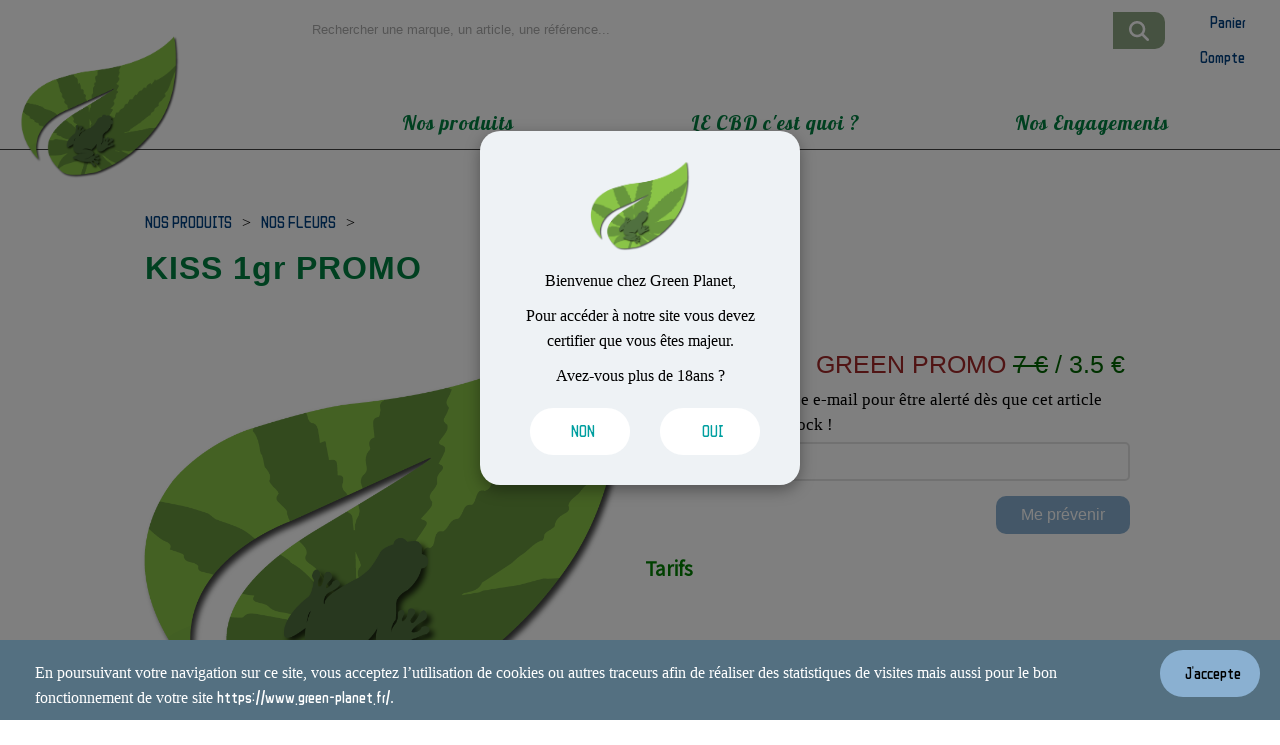

--- FILE ---
content_type: text/html; charset=UTF-8
request_url: https://www.green-planet.fr/details_produit.php?id=800
body_size: 30104
content:




<!doctype html>
<html>
<head>
	<title>KISS 1gr PROMO</title>
	<meta property="og:title" content="KISS 1gr PROMO" />
	<meta property="og:image" content="https://www.green-planet.fr/images/logo.png" />
	<meta property="og:url" content="https://www.green-planet.fr/details_produit.php?id=800" />
	<meta property="og:description" content="" />
	<meta name="description" content="">
	<script src='https://www.google.com/recaptcha/api.js'></script>
	<link rel="canonical" href="https://www.green-planet.fr/details_produit.php?id=800" />
</head>
<!doctype html>
<html>
<head>
<meta charset="utf-8">
	
	<html lang="fr" xml:lang="fr" xmlns="http://www.w3.org/1999/xhtml">
	<meta http-equiv="X-UA-Compatible" content="IE=edge">
	
			
				<link rel="icon" type="image/png" href="/images/favicon.png" />
		
					
	
	
	<!-- CSS PHP-->
	
			<style>

										
								a				
											{
					color: #004080;
					height: px;
					text-decoration: none  ;
					
					text-shadow: px px ; 
					letter-spacing: 0px;
					background-color: ;
					box-shadow: px px px ;
					text-align: ;
					margin-top: 0px;
					margin-right: 0px;
					margin-bottom: 0px;
					margin-left: 0px;
					line-height: 10px;
					
										
					font-family: 'ZCOOL QingKe HuangYou', cursive;					
										
				}
				
				

			</style>

		
			<style>

										
								a:hover				
											{
					color: #c09a14;
					height: px;
					text-decoration: none  ;
					
					text-shadow: px px ; 
					letter-spacing: 0px;
					background-color: ;
					box-shadow: px px px ;
					text-align: ;
					margin-top: 0px;
					margin-right: 0px;
					margin-bottom: 0px;
					margin-left: 0px;
					line-height: px;
					
										
					font-family: 'ZCOOL QingKe HuangYou', cursive;					
										
				}
				
				

			</style>

		
			<style>

										
								h1				
											{
					color: #008040;
					height: px;
					text-decoration: underline solid #000000;
					
					text-shadow: px px ; 
					letter-spacing: 1px;
					background-color: ;
					box-shadow: px px px ;
					text-align: ;
					margin-top: 0px;
					margin-right: 0px;
					margin-bottom: 0px;
					margin-left: 0px;
					line-height: px;
					
										
					font-family: 'Roboto', sans-serif;					
										
				}
				
				

			</style>

		
			<style>

										
								h2				
											{
					color: #008000;
					height: px;
					text-decoration: none  ;
					
					text-shadow: px px ; 
					letter-spacing: 0px;
					background-color: ;
					box-shadow: px px px ;
					text-align: ;
					margin-top: 0px;
					margin-right: 0px;
					margin-bottom: 0px;
					margin-left: 0px;
					line-height: px;
					
										
					font-family: 'Roboto', sans-serif;					
										
				}
				
				

			</style>

		
			<style>

										
								h3				
											{
					color: #008000;
					height: px;
					text-decoration: none  ;
					
					text-shadow: px px ; 
					letter-spacing: px;
					background-color: ;
					box-shadow: px px px ;
					text-align: ;
					margin-top: 0px;
					margin-right: 0px;
					margin-bottom: 0px;
					margin-left: 0px;
					line-height: px;
					
										
					font-family: 'Noto Sans JP', sans-serif;					
										
				}
				
				

			</style>

		
			<style>

										
								h4				
											{
					color: #008000;
					height: px;
					text-decoration: none  ;
					
					text-shadow: px px ; 
					letter-spacing: px;
					background-color: ;
					box-shadow: px px px ;
					text-align: ;
					margin-top: 0px;
					margin-right: 0px;
					margin-bottom: 0px;
					margin-left: 0px;
					line-height: px;
					
										
					font-family: 'Noto Sans JP', sans-serif;					
										
				}
				
				

			</style>

		
			<style>

										
								p				
											{
					color: #000000;
					height: px;
					text-decoration: none  ;
					
					text-shadow: px px ; 
					letter-spacing: 0px;
					background-color: ;
					box-shadow: px px px ;
					text-align: ;
					margin-top: 10px;
					margin-right: 5px;
					margin-bottom: 10px;
					margin-left: 5px;
					line-height: 25px;
					
										
					.josefin-sans-<uniquifier> {   font-family: "Josefin Sans", serif;   font-optical-sizing: auto;   font-weight: <weight>;   font-style: normal; }					
										
				}
				
				

			</style>

		
			<style>

										
								header				
											{
					color: green;
					height: 150px;
					text-decoration: none  ;
					
					text-shadow: px px ; 
					letter-spacing: 0px;
					background-color: ;
					box-shadow: px px px ;
					text-align: ;
					margin-top: px;
					margin-right: px;
					margin-bottom: px;
					margin-left: px;
					line-height: px;
					
										
										
										
				}
				
				

			</style>

		
			<style>

										
							#header_2				
										{
					color: #000000;
					height: px;
					text-decoration: none  ;
					
					text-shadow: px px ; 
					letter-spacing: 0px;
					background-color: ;
					box-shadow: px px px ;
					text-align: ;
					margin-top: px;
					margin-right: px;
					margin-bottom: px;
					margin-left: px;
					line-height: px;
					
										
										
										
				}
				
				

			</style>

		
			<style>

										
								body				
											{
					color: #000000;
					height: px;
					text-decoration: none  ;
					
					text-shadow: px px ; 
					letter-spacing: 0px;
					background-color: #ffffff;
					box-shadow: px px px ;
					text-align: ;
					margin-top: px;
					margin-right: px;
					margin-bottom: px;
					margin-left: px;
					line-height: px;
					
										
										
										
				}
				
				

			</style>

		
			<style>

										
							#body_2				
										{
					color: #000000;
					height: px;
					text-decoration: none  ;
					
					text-shadow: px px ; 
					letter-spacing: 0px;
					background-color: ;
					box-shadow: px px px ;
					text-align: ;
					margin-top: px;
					margin-right: px;
					margin-bottom: px;
					margin-left: px;
					line-height: px;
					
										
										
										
				}
				
				

			</style>

		
			<style>

										
								footer				
											{
					color: #000000;
					height: px;
					text-decoration: none  ;
					
					text-shadow: px px ; 
					letter-spacing: 0px;
					background-color: #bbd7d1;
					box-shadow: px px px ;
					text-align: ;
					margin-top: px;
					margin-right: px;
					margin-bottom: px;
					margin-left: px;
					line-height: px;
					
										
										
										
				}
				
				

			</style>

		
			<style>

				
								#BNR4E36UUFZ																
											{
					color: ;
					height: px;
					text-decoration:   ;
					
					text-shadow: px px ; 
					letter-spacing: px;
					background-color:  ;
					box-shadow: px px px #000000;
					text-align: ;
					margin-top: px;
					margin-right: px;
					margin-bottom: px;
					margin-left: px;
					line-height: px;
					
										
										
										
				}
				
				

			</style>

		
			<style>

										
							#BNR4E36UUFZ_2				
										{
					color: ;
					height: px;
					text-decoration:   ;
					
					text-shadow: px px ; 
					letter-spacing: px;
					background-color:  ;
					box-shadow: px px px #000000;
					text-align: ;
					margin-top: px;
					margin-right: px;
					margin-bottom: px;
					margin-left: px;
					line-height: px;
					
										
										
										
				}
				
				

			</style>

		
			<style>

				
								#GB1SYMJW3CW																
											{
					color: ;
					height: px;
					text-decoration:   ;
					
					text-shadow: px px ; 
					letter-spacing: px;
					background-color:  ;
					box-shadow: px px px #000000;
					text-align: ;
					margin-top: px;
					margin-right: px;
					margin-bottom: px;
					margin-left: px;
					line-height: px;
					
										
										
										
				}
				
				

			</style>

		
			<style>

										
							#GB1SYMJW3CW_2				
										{
					color: ;
					height: px;
					text-decoration:   ;
					
					text-shadow: px px ; 
					letter-spacing: px;
					background-color:  ;
					box-shadow: px px px #000000;
					text-align: ;
					margin-top: px;
					margin-right: px;
					margin-bottom: px;
					margin-left: px;
					line-height: px;
					
										
										
										
				}
				
				

			</style>

		
			<style>

				
								#C6CFYAYTRTA																
											{
					color: ;
					height: px;
					text-decoration:   ;
					
					text-shadow: px px ; 
					letter-spacing: px;
					background-color:  ;
					box-shadow: px px px #000000;
					text-align: ;
					margin-top: px;
					margin-right: px;
					margin-bottom: px;
					margin-left: px;
					line-height: px;
					
										
										
										
				}
				
				

			</style>

		
			<style>

										
							#C6CFYAYTRTA_2				
										{
					color: ;
					height: px;
					text-decoration:   ;
					
					text-shadow: px px ; 
					letter-spacing: px;
					background-color:  ;
					box-shadow: px px px #000000;
					text-align: ;
					margin-top: px;
					margin-right: px;
					margin-bottom: px;
					margin-left: px;
					line-height: px;
					
										
										
										
				}
				
				

			</style>

		
			<style>

				
								#L7JTPFP4YYS																
											{
					color: ;
					height: px;
					text-decoration:   ;
					
					text-shadow: px px ; 
					letter-spacing: px;
					background-color:  ;
					box-shadow: px px px #000000;
					text-align: ;
					margin-top: px;
					margin-right: px;
					margin-bottom: px;
					margin-left: px;
					line-height: px;
					
										
										
										
				}
				
				

			</style>

		
			<style>

										
							#L7JTPFP4YYS_2				
										{
					color: ;
					height: px;
					text-decoration:   ;
					
					text-shadow: px px ; 
					letter-spacing: px;
					background-color:  ;
					box-shadow: px px px #000000;
					text-align: ;
					margin-top: px;
					margin-right: px;
					margin-bottom: px;
					margin-left: px;
					line-height: px;
					
										
										
										
				}
				
				

			</style>

		
			<style>

				
								#K41ZQNG53FV																
											{
					color: ;
					height: px;
					text-decoration:   ;
					
					text-shadow: px px ; 
					letter-spacing: px;
					background-color:  ;
					box-shadow: px px px #000000;
					text-align: ;
					margin-top: px;
					margin-right: px;
					margin-bottom: px;
					margin-left: px;
					line-height: px;
					
										
										
										
				}
				
				

			</style>

		
			<style>

										
							#K41ZQNG53FV_2				
										{
					color: ;
					height: px;
					text-decoration:   ;
					
					text-shadow: px px ; 
					letter-spacing: px;
					background-color:  ;
					box-shadow: px px px #000000;
					text-align: ;
					margin-top: px;
					margin-right: px;
					margin-bottom: px;
					margin-left: px;
					line-height: px;
					
										
										
										
				}
				
				

			</style>

		
			<style>

				
								#GNKSRLCDUHW																
											{
					color: ;
					height: px;
					text-decoration:   ;
					
					text-shadow: px px ; 
					letter-spacing: px;
					background-color:  ;
					box-shadow: px px px #000000;
					text-align: ;
					margin-top: px;
					margin-right: px;
					margin-bottom: px;
					margin-left: px;
					line-height: px;
					
										
										
										
				}
				
				

			</style>

		
			<style>

										
							#GNKSRLCDUHW_2				
										{
					color: ;
					height: px;
					text-decoration:   ;
					
					text-shadow: px px ; 
					letter-spacing: px;
					background-color:  ;
					box-shadow: px px px #000000;
					text-align: ;
					margin-top: px;
					margin-right: px;
					margin-bottom: px;
					margin-left: px;
					line-height: px;
					
										
										
										
				}
				
				

			</style>

		
			<style>

				
								#7RDPFGYPO1Q																
											{
					color: ;
					height: px;
					text-decoration:   ;
					
					text-shadow: px px ; 
					letter-spacing: px;
					background-color:  ;
					box-shadow: px px px #000000;
					text-align: ;
					margin-top: px;
					margin-right: px;
					margin-bottom: px;
					margin-left: px;
					line-height: px;
					
										
										
										
				}
				
				

			</style>

		
			<style>

										
							#7RDPFGYPO1Q_2				
										{
					color: ;
					height: px;
					text-decoration:   ;
					
					text-shadow: px px ; 
					letter-spacing: px;
					background-color:  ;
					box-shadow: px px px #000000;
					text-align: ;
					margin-top: px;
					margin-right: px;
					margin-bottom: px;
					margin-left: px;
					line-height: px;
					
										
										
										
				}
				
				

			</style>

		
			<style>

				
								#76BQQL8YGEV																
											{
					color: ;
					height: px;
					text-decoration:   ;
					
					text-shadow: px px ; 
					letter-spacing: px;
					background-color:  ;
					box-shadow: px px px #000000;
					text-align: ;
					margin-top: px;
					margin-right: px;
					margin-bottom: px;
					margin-left: px;
					line-height: px;
					
										
										
										
				}
				
				

			</style>

		
			<style>

										
							#76BQQL8YGEV_2				
										{
					color: ;
					height: px;
					text-decoration:   ;
					
					text-shadow: px px ; 
					letter-spacing: px;
					background-color:  ;
					box-shadow: px px px ;
					text-align: ;
					margin-top: px;
					margin-right: px;
					margin-bottom: px;
					margin-left: px;
					line-height: px;
					
										
										
										
								background-image: url('/images/76BQQL8YGEV_2.png');
								background-repeat: no-repeat;
								background-size: 100% 100%;
								background-position: center center;
				
					
												
				}
				
				

			</style>

		
			<style>

										
								td				
											{
					color: #000000;
					height: px;
					text-decoration: none  ;
					
					text-shadow: px px ; 
					letter-spacing: 0px;
					background-color: ;
					box-shadow: px px px ;
					text-align: ;
					margin-top: 10px;
					margin-right: 5px;
					margin-bottom: 10px;
					margin-left: 5px;
					line-height: 25px;
					
										
					font-family: 'ZCOOL XiaoWei', serif;					
										
				}
				
				

			</style>

			<style>
											#BNR4E36UUFZ_img_voir
										{
											width: 194%;
											margin-bottom: -5px;

										}
										
						
						



														#GB1SYMJW3CW_img_voir
										{
											width: 190%;
											margin-bottom: -5px;

										}
										
															#GB1SYMJW3CW_img									{

										box-shadow: 8px 8px 8px; 
									}
								
						



				</style>
	
<style>
	
	.menu
	{
		 padding-top: 10px;
	}

	#body_2
	{
		width:1000px;
		display: block;
		margin-left: auto;
		margin-right: auto;
	}
	
	#header_2
	{
		width:1060px;
		display: block;
		margin-left: auto;
		margin-right: auto;
	}
	
	#footer_2
	{
		width:1000px;
		display: block;
		margin-left: auto;
		margin-right: auto;
	}
	
	

</style>
	<style>

		
				.lien_1 a
				{
					
					
								text-decoration:none;

												
					
				}
	
				.lien_1 ul li a p
				{
					
					
				}
	
				.lien_1 a:hover
				{
					
								text-decoration:none;

											
					
				}
	
				.lien_1 a p
				{
					color:#008040;
					font-size:20px;
					font-family: 'Lobster', cursive;;
					font-weight:;
					text-align:center;
					letter-spacing:1px;
					text-shadow:0px 0px none;
				}
	
				.lien_1 a p:hover
				{
					color:#00b95c;
					font-size:19px;
					font-weight:;
					text-shadow:0px 0px none;
				}
	
				
	
				
				
	
				
				.lien_2 a
				{
					
					
								text-decoration:none;

												
					
				}
	
				.lien_2 ul li a p
				{
					
					
				}
	
				.lien_2 a:hover
				{
										
									text-decoration: underline dotted #ff0080;
									
											
					
				}
	
				.lien_2 a p
				{
					color:#008040;
					font-size:20px;
					font-family: 'Lobster', cursive;;
					font-weight:;
					text-align:center;
					letter-spacing:1px;
					text-shadow:0px 0px none;
				}
	
				.lien_2 a p:hover
				{
					color:#00b95c;
					font-size:19px;
					font-weight:;
					text-shadow:0px 0px none;
				}
	
				
	
				
				
	
				
				.lien_4 a
				{
					
					
								text-decoration:none;

												
					
				}
	
				.lien_4 ul li a p
				{
					
					
				}
	
				.lien_4 a:hover
				{
										
									text-decoration: underline dotted #ff0080;
									
											
					
				}
	
				.lien_4 a p
				{
					color:#008040;
					font-size:20px;
					font-family: 'Lobster', cursive;;
					font-weight:;
					text-align:center;
					letter-spacing:1px;
					text-shadow:0px 0px none;
				}
	
				.lien_4 a p:hover
				{
					color:#00b95c;
					font-size:19px;
					font-weight:;
					text-shadow:0px 0px none;
				}
	
				
	
				
				
	
					@media screen and (max-width:1000px) {
			
			. a p
			{
				text-align: center;
			}
			
		}
	
	
	
</style>	<style>

	.footer p
	{
		text-align: center;
		
	}
	
</style>
	
	<!-- CSS -->
	<link rel="stylesheet" type="text/css" href="/css/header.css">
	<link rel="stylesheet" type="text/css" href="/css/style.css">
	<link rel="stylesheet" type="text/css" href="/css/formulaire.css">
	<link rel="stylesheet" type="text/css" href="/css/cours.css">
	
	
	<!-- CSS Mobile -->
	<link rel="stylesheet" type="text/css" href="/css/mobile/header.css">
	<link rel="stylesheet" type="text/css" href="/css/mobile/style.css">
	<link rel="stylesheet" type="text/css" href="/css/mobile/cours.css">
	<style>
	@media screen and (max-width:1000px) {
		
		
		
													#BNR4E36UUFZ_img_voir
											{
												width: 80%;
											display: block;
											margin-left: auto;
											margin-right: auto;
												margin-bottom: -5px;

											}
										
							#BNR4E36UUFZ_img							{

								box-shadow: px px px; 
							}



																#GB1SYMJW3CW_img_voir
											{
												width: 80%;
											display: block;
											margin-left: auto;
											margin-right: auto;
												margin-bottom: -5px;

											}
										
							#GB1SYMJW3CW_img							{

								box-shadow: 8px 8px 8px; 
							}



						}
</style>
	
	<!-- CSS Site -->
	<link rel="stylesheet" type="text/css" href="/site/css/style.css">
	<link rel="stylesheet" type="text/css" href="/site/css/produits.css">
	
	<!-- Description -->
	<title>Green Planet - Boutiques CBD à Nancy et Metz - Bien-être naturel</title>
	<meta name="description" content="<div>
<div>
<div>
<p>CBD Nancy | CBD Metz | Fleurs CBD | Boutique en ligne de produits &agrave; base de CBD de qualit&eacute; &agrave; Nancy et Metz</p>

<p>D&eacute;couvrez notre boutique en ligne sp&eacute;cialis&eacute;e dans les produits &agrave; base de CBD &agrave; Nancy et Metz. Nous vous proposons une vaste s&eacute;lection de produits de haute qualit&eacute;, tels que des huiles, des fleurs, des cr&egrave;mes et des capsules de CBD. De plus, nous avons &eacute;galement des produits sp&eacute;cialement con&ccedil;us pour les animaux de compagnie.</p>

<p>Que vous pr&eacute;f&eacute;riez une exp&eacute;rience d&#39;achat en personne dans l&#39;un de nos magasins physiques &agrave; Nancy ou Metz, ou une livraison rapide directement &agrave; votre domicile en commandant en ligne, nous avons ce qu&#39;il vous faut. Nous vous offrons des options de paiement s&eacute;curis&eacute;es et des politiques de retour flexibles pour garantir votre satisfaction.</p>

<p>Green Planet est une entreprise fran&ccedil;aise sp&eacute;cialis&eacute;e dans la vente de produits &agrave; base de CBD. Nous proposons une large gamme de produits, allant des fleurs de CBD aux huiles de CBD, en passant par les produits alimentaires et les produits pour la maison.</p>

<p>Nous sommes convaincus que le CBD est un produit sain et naturel qui peut apporter de nombreux bienfaits, notamment une am&eacute;lioration de l&#39;humeur, de la relaxation et du sommeil. C&#39;est pourquoi nous nous engageons &agrave; proposer des produits de qualit&eacute;, issus d&#39;une agriculture responsable.</p>

<p>Commandez d&egrave;s maintenant et d&eacute;couvrez les nombreux bienfaits du CBD pour votre sant&eacute; et votre bien-&ecirc;tre. Optez pour nos produits de confiance et rejoignez notre communaut&eacute; de clients satisfaits. N&#39;attendez plus pour am&eacute;liorer votre qualit&eacute; de vie gr&acirc;ce au CBD.</p>
</div>
</div>
</div>
" />
	<meta name="keywords" content="">
	<meta property="og:locale" content="fr_FR">
	<meta property="og:type" content="website">
	<meta property="og:title" content="Green Planet - Boutiques CBD à Nancy et Metz - Bien-être naturel" />
	<meta property="og:image" content="https://www.green-planet.fr/images/logo.png" />
	<meta property="og:url" content="https://www.green-planet.fr/" />
	<meta property="og:description" content="<div>
<div>
<div>
<p>CBD Nancy | CBD Metz | Fleurs CBD | Boutique en ligne de produits &agrave; base de CBD de qualit&eacute; &agrave; Nancy et Metz</p>

<p>D&eacute;couvrez notre boutique en ligne sp&eacute;cialis&eacute;e dans les produits &agrave; base de CBD &agrave; Nancy et Metz. Nous vous proposons une vaste s&eacute;lection de produits de haute qualit&eacute;, tels que des huiles, des fleurs, des cr&egrave;mes et des capsules de CBD. De plus, nous avons &eacute;galement des produits sp&eacute;cialement con&ccedil;us pour les animaux de compagnie.</p>

<p>Que vous pr&eacute;f&eacute;riez une exp&eacute;rience d&#39;achat en personne dans l&#39;un de nos magasins physiques &agrave; Nancy ou Metz, ou une livraison rapide directement &agrave; votre domicile en commandant en ligne, nous avons ce qu&#39;il vous faut. Nous vous offrons des options de paiement s&eacute;curis&eacute;es et des politiques de retour flexibles pour garantir votre satisfaction.</p>

<p>Green Planet est une entreprise fran&ccedil;aise sp&eacute;cialis&eacute;e dans la vente de produits &agrave; base de CBD. Nous proposons une large gamme de produits, allant des fleurs de CBD aux huiles de CBD, en passant par les produits alimentaires et les produits pour la maison.</p>

<p>Nous sommes convaincus que le CBD est un produit sain et naturel qui peut apporter de nombreux bienfaits, notamment une am&eacute;lioration de l&#39;humeur, de la relaxation et du sommeil. C&#39;est pourquoi nous nous engageons &agrave; proposer des produits de qualit&eacute;, issus d&#39;une agriculture responsable.</p>

<p>Commandez d&egrave;s maintenant et d&eacute;couvrez les nombreux bienfaits du CBD pour votre sant&eacute; et votre bien-&ecirc;tre. Optez pour nos produits de confiance et rejoignez notre communaut&eacute; de clients satisfaits. N&#39;attendez plus pour am&eacute;liorer votre qualit&eacute; de vie gr&acirc;ce au CBD.</p>
</div>
</div>
</div>
" />
	<meta property="og:site_name" content="GREEN-PLANET">

	<!-- Autre -->
	<!-- Global site tag (gtag.js) - Google Analytics --> <script async src="https://www.googletagmanager.com/gtag/js?id=UA-129278156-1"></script> <script>   window.dataLayer = window.dataLayer || [];   function gtag(){dataLayer.push(arguments);}   gtag('js', new Date());    gtag('config', 'UA-129278156-1'); </script>	<meta name="viewport" content="initial-scale=1"> 
	<div id="fb-root"></div>
	
	
	
	<!-- Polices d'ecriture -->
		
				<link href="https://fonts.googleapis.com/css?family=Roboto&display=swap" rel="stylesheet"> 	
				
				<link href="https://fonts.googleapis.com/css?family=ZCOOL+QingKe+HuangYou&display=swap" rel="stylesheet"> 	
				
				<link href="https://fonts.googleapis.com/css?family=ZCOOL+XiaoWei&display=swap" rel="stylesheet"> 	
				
				<link href="https://fonts.googleapis.com/css?family=Noto+Sans+JP&display=swap" rel="stylesheet"> 	
				
				<link href="https://fonts.googleapis.com/css?family=Lobster&display=swap" rel="stylesheet"> 	
				
				<link href="https://fonts.googleapis.com/css2?family=Caveat&display=swap" rel="stylesheet">	
				
				<link rel="preconnect" href="https://fonts.googleapis.com"> <link rel="preconnect" href="https://fonts.gstatic.com" crossorigin> <link href="https://fonts.googleapis.com/css2?family=Josefin+Sans:ital,wght@0,100..700;1,100..700&display=swap" rel="stylesheet">	
				
				<link rel="preconnect" href="https://fonts.googleapis.com"> <link rel="preconnect" href="https://fonts.gstatic.com" crossorigin> <link href="https://fonts.googleapis.com/css2?family=Faustina:ital,wght@0,300..800;1,300..800&display=swap" rel="stylesheet">	
				
				<link rel="preconnect" href="https://fonts.googleapis.com"> <link rel="preconnect" href="https://fonts.gstatic.com" crossorigin> <link href="https://fonts.googleapis.com/css2?family=Saira+Condensed:wght@100;200;300;400;500;600;700;800;900&display=swap" rel="stylesheet">	
				
	
	
	<!-- Script Java -->
	<!-- BATCH -->
		<!-- Cookies -->
	
	<script>

	function site()
	{
		
		
		var larg = (document.body.clientWidth);
		
		
		
		if(larg <=1000)
		{
				
			document.getElementById("menu").style.display = "none";
			
			document.getElementById("categorie_mobile").style.display = 'block';	
			
			var data = sessionStorage.getItem('1');
		
			if(data == 'OUI')
			{
				document.getElementById("categorie_mobile").style.display = 'none';
				

			}
			
		}
		
		
		
		if(larg >=1000)
		{
			document.getElementById("lien_mobile").style.display = "none";
			document.getElementById("menu").style.display = "block";
		}
		
		
		
		
		
	}
	
	function test()
	{
		
		var larg = (document.body.clientWidth);
				
		
		if(larg <=1000)
		{
			document.getElementById("OUXHK9RE1FI_img").style.width = "20%";
			document.getElementById("OUXHK9RE1FI_img").style.paddingTop = "10px";
		}
	}

</script>					<style>
a#cRetour
{
  border-radius:3px;
  padding:10px;
  font-size:15px;
  text-align:center;
  color:#fff;
  background:rgba(0, 0, 0, 0.25);
  position:fixed;
  right:20px;
  opacity:1;
  z-index:99999;
  transition:all ease-in 0.2s;
  backface-visibility: hidden;
  -webkit-backface-visibility: hidden;
  text-decoration: none;
}
a#cRetour:before{ content: "\25b2"; }
a#cRetour:hover{
  background:rgba(0, 0, 0, 1);
  transition:all ease-in 0.2s;
}
a#cRetour.cInvisible{
  bottom:-35px;
  opacity:0;
  transition:all ease-in 0.5s;
}

a#cRetour.cVisible{
  bottom:20px;
  opacity:1;
}
</style>

			<div><a alt="Haut de page" aria-label="Haut de page" id="cRetour" class="cInvisible" href="#haut"></a></div>
		

<script>
document.addEventListener('DOMContentLoaded', function() {
  window.onscroll = function(ev) 
  {
	 


	
	  
	  
	  
	  var larg = (document.body.clientWidth);
		
		if(larg >=1000)
		{
			
			
			
			  		}
	
	  
    document.getElementById("cRetour").className = (window.pageYOffset > 200) ? "cVisible" : "cInvisible";
	  
	 var larg = (document.body.clientWidth);
		
	
	
	var hauteur = window.pageYOffset;
	var px = 'px';
	
	  if(hauteur >= 250)
	  {
		  
		 var larg = (document.body.clientWidth);
		
		if(larg <=1000)
		{
			document.getElementById("retour").style.display = 'none';
		}
		else
		{
			document.getElementById("retour").style.marginTop = '-50px';
			document.getElementById("retour_font").style.fontSize = '100px';
		}
		
	  }
	  else
	  {

		 document.getElementById("retour").style.marginTop = '-' + hauteur + px;
		 document.getElementById("retour_font").style.fontSize = '40px';

	  }
	  
	
    		
		
	  
	
  };
});
</script>					
								<div id="pop_up" style="z-index:20000;">
									<div style="position:fixed;top:200px;background-color: #eef2f5;border-radius: 20px;box-shadow: rgba(0, 0, 0, 0.35) 0px 5px 15px; left: 50%;transform: translate(-50%, -50%);padding:20px;">
										<div>
											<div id="width" style="margin-top: 10px;">
												<p style="color:white;"><i class="fas fa-cookie"></i><p style="text-align:center"><img alt="" src="https://www.green-planet.fr/images/logo.png" style="height:90px; width:100px" /></p>

<p style="text-align:center">Bienvenue chez Green Planet,</p>

<p style="text-align:center">Pour acc&eacute;der &agrave; notre site vous devez certifier que vous &ecirc;tes majeur.</p>

<p style="text-align:center">Avez-vous plus de 18ans ?</p>
</p>
											</div>
											<div id="flex_mobile" style="width:100%;">
												<div id="width">
													<a title="Valider les cookies" aria-label="Valider les cookies" alt="Valider les cookies" href="https://www.google.Fr">
														<div style="background-color: #ffffff;margin: 10px;width: 100px;padding-left: 10px;padding-right: 5px;border-radius: 50px;padding-top: 1px;padding-bottom: 1px;display: block;margin-left: 30px;margin-right: auto;margin-right: 20px;">
															<p style="color: #009fa0;font-size:16px;cursor: pointer;text-align: center;">NON</p>
														</div>
													</a>
												</div>
												<div id="width">
													<a title="Valider les cookies" aria-label="Valider les cookies" alt="Valider les cookies" onClick="valider_pop_up()">
														<div style="background-color: #ffffff;margin: 10px;width: 100px;padding-left: 10px;padding-right: 5px;border-radius: 50px;padding-top: 1px;padding-bottom: 1px;display: block;margin-left: auto;margin-right: auto;margin-right: 20px;">
															<p style="color: #009fa0;font-size:16px;cursor: pointer;text-align: center;">OUI</p>
														</div>
													</a>
												</div>
											</div>

										</div>
									</div>
								</div>

								<script>




										if(document.cookie.indexOf('java_pop_up'+'=')!= -1)
										{
											document.getElementById('pop_up').style.display = 'none';

										}




										function valider_pop_up()
										{
											document.cookie = 'pop_up=OUI';

											document.getElementById('pop_up').style.display = 'none';

										}

								</script>

									
							<div id="cookie">
								<div style="position:fixed;bottom:0px;width:100%;background-color: #547081;z-index:2000;">
									<div id="flex_wrap">
										<div id="width" style="margin-left: 30px;margin-top: 10px;">
											<p style="color:white;"><i class="fas fa-cookie"></i> En poursuivant votre navigation sur ce site, vous acceptez l’utilisation de cookies ou autres traceurs afin de réaliser des statistiques de visites mais aussi pour le bon fonctionnement de votre site <a style="color:white;" href="https://www.green-planet.fr/">https://www.green-planet.fr/</a>.</p>
										</div>
										<a title="Valider les cookies" aria-label="Valider les cookies" alt="Valider les cookies" onClick="valider_cookie()">
											<div style="background-color: #8AB0D1;margin: 10px;width: 100px;padding-left: 10px;padding-right: 5px;border-radius: 50px;padding-top: 1px;padding-bottom: 1px;display: block;margin-left: auto;margin-right: auto;margin-right: 20px;">
												<p style="color: black;font-size:16px;cursor: pointer;text-align: center;">J'accepte</p>
											</div>
										</a>
									</div>
								</div>
							</div>
		
							<style>
		
								.overlay {
								  position: fixed;
								  top: 0;
								  left: 0;
								  width: 100%;
								  height: 100%;
								  background-color: rgba(0, 0, 0, 0.5); /* Couleur de fond grisé avec opacité */
								  z-index: 1000; /* Assure que l'overlay se trouve au-dessus du contenu */
								}

							</style>
							<div class="overlay" id="overlay" style="display: block"></div>
		
							<script>
								
									
								
									
									if(document.cookie.indexOf('java_cookie'+'=')!= -1)
									{
										document.getElementById('cookie').style.display = 'none';
										
										
										document.getElementById('overlay').style.display = 'none';
										
										valider_pop_up()
										
  										document.getElementById('overlay').removeEventListener('click', preventClick);
										
										
										
									}




									function valider_cookie()
									{
										document.cookie = 'java_cookie=OUI';
										
										document.getElementById('cookie').style.display = 'none';
										
										
										document.getElementById('overlay').style.display = 'none';
										
  										document.getElementById('overlay').removeEventListener('click', preventClick);

									}

							</script>

											


							
<script type="application/ld+json">{
    "@context": "https://schema.org",
    "@type": "LocalBusiness",
    "name": "GREEN-PLANET",
    "url": "https://www.green-planet.fr/",
    "address": {
        "@type": "PostalAddress",
        "streetAddress": "",
        "addressLocality": "",
        "postalCode": "",
        "addressCountry": "FR"
    },
    "telephone": "",
    "areaServed": [
        "Nancy",
        "Metz",
        "Houdemont",
        "Ludres",
        "Heillecourt",
        "Tomblaine",
        "Saint Max",
        "Essey les nancy",
        "Malzeville",
        "Aingeray",
        "Maxeville"
    ],
    "sameAs": "https://www.facebook.com/pages/category/Shopping---Retail/Green-Planet-Metz-2123383954610124/",
    "priceRange": "\u20ac",
    "logo": "https://www.green-planet.fr/images/logo.png",
    "serviceArea": [
        {
            "@type": "Place",
            "name": "Nancy"
        },
        {
            "@type": "Place",
            "name": "Metz"
        },
        {
            "@type": "Place",
            "name": "Houdemont"
        },
        {
            "@type": "Place",
            "name": "Ludres"
        },
        {
            "@type": "Place",
            "name": "Heillecourt"
        },
        {
            "@type": "Place",
            "name": "Tomblaine"
        },
        {
            "@type": "Place",
            "name": "Saint Max"
        },
        {
            "@type": "Place",
            "name": "Essey les nancy"
        },
        {
            "@type": "Place",
            "name": "Malzeville"
        },
        {
            "@type": "Place",
            "name": "Aingeray"
        },
        {
            "@type": "Place",
            "name": "Maxeville"
        }
    ],
    "serviceType": "CBD Shop"
}</script>


		
	
</head>


			<header id="header">
			
				<div id="mobile_affiche">
    <div style="position: fixed;width: 100%;height: 70px;background-color: grey;opacity: 0.9;background: url('/images/site/header_blanc.png');background-color: rgba(0, 0, 0, 0);background-position-x: 0%;background-position-y: 0%;background-repeat: repeat;background-position: 100% 100%;background-repeat: no-repeat;background-color: white;top: 0px;">
        <div id="flex_mobile">
			<div>
                 <a title="Accueil" href="/index.php"><img alt="Logo Green Planet texte" style="width:90%;padding-top:13px;margin-left: 10px;" src="/images/logo_2.png"></a>
            </div>
            <div  id="width">
                <a title="Accueil" href="/index.php"><img alt="Logo Green Planet" style="width:70px;padding-top: 10px;padding-left:10px;  margin-left: 0px;margin-top: -5px;margin-left: -10px;" src="/images/logo.png"></a>
            </div>
			
            <div>
                <a style="cursor: pointer;" title="Menu" onClick="menu_mobile()"><svg style="height: 40px;margin-top: 15px;right: 20px;position: absolute;color:#8ac447" xmlns="http://www.w3.org/2000/svg" viewBox="0 0 448 512"><style>svg{fill:#8ac447}</style><path d="M0 96C0 78.3 14.3 64 32 64H416c17.7 0 32 14.3 32 32s-14.3 32-32 32H32C14.3 128 0 113.7 0 96zM0 256c0-17.7 14.3-32 32-32H416c17.7 0 32 14.3 32 32s-14.3 32-32 32H32c-17.7 0-32-14.3-32-32zM448 416c0 17.7-14.3 32-32 32H32c-17.7 0-32-14.3-32-32s14.3-32 32-32H416c17.7 0 32 14.3 32 32z"/></svg></a>
            </div>
        </div>
    </div>
</div>


<div id="menu_mobile" class="slideInLeft" style="display: none;animation-duration: 0.5s;">
    <div id="mobile_affiche" style="position: fixed;top:0;bottom:0;left: 0px;right: 0px; background-color: white;">
        <div id="flex_mobile" style="background-color:#93BA88;">
           
            <div>
                 <a title="Accueil" href="/index.php"><img alt="Logo Green Planet texte" style="width:90%;padding: 20px;margin-top: 10px;" src="/images/logo_2.png"></a>
            </div>
			 <div>
                <a title="Accueil" href="/index.php"><img alt="Logo Green Planet" style="width:120px;padding: 20px;" src="/images/logo.png"></a>
            </div>
        </div>
        <div style="background-color: #dcdcdc;padding: 10px;padding-right: 20px;">
            <div id="flex_mobile">
                <div id="width" style="margin-top: -20px;margin-right: 20px;">
                    <div onMouseOut="afficher_frequente()">
    <form method="get" action="/produits.php" style="margin-top: 20px;opacity: 0.6;">
        <div onMouseOut="afficher_frequente()" id="flex_mobile" style="border:0px solid black;border-radius:  10px 10px 10px 10px;">
            <div id="input" style="width:100%;">
                
								<input style="border-radius:  10px 0px 0px 10px;;padding: 0px;padding: 10px;border:none;width:100%;margin:2px;" type="text" id="mot_cle" name="mot_cle" placeholder="Rechercher une marque, un article, une référence..."    onMouseMove="remplissage()" onChange="remplissage()" onKeyDown="remplissage()"  onClick="afficher_frequente()"  autocomplete="off" autofocus>

							                 
            </div>

            <div id="submit">
                <button type="submit" name="rechercher" aria-label="Rechercher" style="border: none;height:37px;margin-top: 2px;border-radius: 0 10px 10px 0px;margin-left: -20px;"><svg xmlns="http://www.w3.org/2000/svg" height="3em" style="padding: 10px;margin-top: -2px;" viewBox="0 0 512 512"><path fill="white" d="M416 208c0 45.9-14.9 88.3-40 122.7L502.6 457.4c12.5 12.5 12.5 32.8 0 45.3s-32.8 12.5-45.3 0L330.7 376c-34.4 25.2-76.8 40-122.7 40C93.1 416 0 322.9 0 208S93.1 0 208 0S416 93.1 416 208zM208 352a144 144 0 1 0 0-288 144 144 0 1 0 0 288z"/></svg></button> 
            </div>
        </div>
    </form>
    <div id="resultat" style="background-color: white;width:70%;position: absolute;margin-left: 0px">

    </div>
 <script src="https://ajax.googleapis.com/ajax/libs/jquery/1.7.2/jquery.min.js"></script>
<script>

    function remplissage()
        {

            $.post(
                'java/autocomplete.php',
                {
                    mot_cle : $("#mot_cle").val()
                },

                function(mot_cle){

                   document.getElementById('resultat').innerHTML = mot_cle;

                },

             );

        }

    </script>
</div>                </div>
                <div>
                    <a style="cursor: pointer;text-align: right;" title="MENU" onClick="menu_mobile()"><svg style="height: 40px;margin-top: 5px;right: 20px;" xmlns="http://www.w3.org/2000/svg" viewBox="0 0 448 512"><style>svg{fill:#8ac447}</style><path d="M0 96C0 78.3 14.3 64 32 64H416c17.7 0 32 14.3 32 32s-14.3 32-32 32H32C14.3 128 0 113.7 0 96zM0 256c0-17.7 14.3-32 32-32H416c17.7 0 32 14.3 32 32s-14.3 32-32 32H32c-17.7 0-32-14.3-32-32zM448 416c0 17.7-14.3 32-32 32H32c-17.7 0-32-14.3-32-32s14.3-32 32-32H416c17.7 0 32 14.3 32 32z"/></svg></a>
                </div>
            </div>
            
        </div>
        <div style="border-top:1px solid black;">
            <div id="flex_mobile">
                <div id="width">
                   <p style="text-align:center;padding-top:5px;"> <a title="Panier" href="/panier/panier.php"><svg style="height:20px;margin-right:5px;" xmlns="http://www.w3.org/2000/svg" viewBox="0 0 576 512"><path d="M0 24C0 10.7 10.7 0 24 0H69.5c22 0 41.5 12.8 50.6 32h411c26.3 0 45.5 25 38.6 50.4l-41 152.3c-8.5 31.4-37 53.3-69.5 53.3H170.7l5.4 28.5c2.2 11.3 12.1 19.5 23.6 19.5H488c13.3 0 24 10.7 24 24s-10.7 24-24 24H199.7c-34.6 0-64.3-24.6-70.7-58.5L77.4 54.5c-.7-3.8-4-6.5-7.9-6.5H24C10.7 48 0 37.3 0 24zM128 464a48 48 0 1 1 96 0 48 48 0 1 1 -96 0zm336-48a48 48 0 1 1 0 96 48 48 0 1 1 0-96z"/></svg> Panier</a></p>
                </div>
                <div id="width">
                    <p style="text-align:center;padding-top:5px;"><a title="Compte" href="/clients/index.php"><svg xmlns="http://www.w3.org/2000/svg" style="height:20px;margin-right:5px;" viewBox="0 0 448 512"><path d="M224 256A128 128 0 1 0 224 0a128 128 0 1 0 0 256zm-45.7 48C79.8 304 0 383.8 0 482.3C0 498.7 13.3 512 29.7 512H418.3c16.4 0 29.7-13.3 29.7-29.7C448 383.8 368.2 304 269.7 304H178.3z"/></svg> Compte</a></p>
                </div>
            </div>
        </div>
        <div style="position: fixed;overflow-y: auto;top:255px;bottom:20px;right: 0px;left: 0px;background-color: white;">
        
                                    <div id="mobile_affiche">
                            <li class="lien_1" id="width" >
                                <a id="lien_1_a" href="/index.php">

                                    <p id="lien_1">

                                        ACCUEIL
                                    </p>

                                </a>
                            </li>
													
									<li class="lien_1" id="width" >
										<a id="lien_1_a" href="/produits.php?solde=OUI">

											<p id="lien_1">

												GREEN PROMO												
											</p>

										</a>
									</li>
						
								                            
                                        <li class="lien_1" id="width" >
                                            <a id="lien_1_a" href="/produits.php?categorie=NOS FLEURS">

                                                <p id="lien_1">

                                                    NOS FLEURS
                                                </p>

                                            </a>
                                        </li>

                                                            </div>
                        

                                <li class="lien_1" id="width" >
                                    <a id="lien_1_a" onClick="categorie_menu_mobile()">

                                        <p id="lien_1">

                                                                                                    <i id="class_icone" class="none" style="font-size:nonepx;color:none;margin-right:nonepx;"></i>
                                                    
                                            > Nos produits

                                                                                    </p>

                                    </a>
                                </li>
            
                                <div id="categorie_mobile_menu"  style="display: none;">
                                  

                                       
                                                                                                    <div style="margin-top: 10px;">
                                                            <p  style="text-align: center;"><a href="/produits.php?categorie=ACCESSOIRES">ACCESSOIRES (154)</a></p>
                                                        </div>


                                                                                                            <div style="margin-top: 10px;">
                                                            <p  style="text-align: center;"><a href="/produits.php?categorie=ALIMENTATION">ALIMENTATION (36)</a></p>
                                                        </div>


                                                                                                            <div style="margin-top: 10px;">
                                                            <p  style="text-align: center;"><a href="/produits.php?categorie=BIEN-ETRE">BIEN-ETRE (28)</a></p>
                                                        </div>


                                                                                                            <div style="margin-top: 10px;">
                                                            <p  style="text-align: center;"><a href="/produits.php?categorie=BOISSONS">BOISSONS (40)</a></p>
                                                        </div>


                                                                                                            <div style="margin-top: 10px;">
                                                            <p  style="text-align: center;"><a href="/produits.php?categorie=CRISTAUX">CRISTAUX (2)</a></p>
                                                        </div>


                                                                                                            <div style="margin-top: 10px;">
                                                            <p  style="text-align: center;"><a href="/produits.php?categorie=GRAINES DE COLLECTION">GRAINES DE COLLECTION (0)</a></p>
                                                        </div>


                                                                                                            <div style="margin-top: 10px;">
                                                            <p  style="text-align: center;"><a href="/produits.php?categorie=LA VAPE">LA VAPE (116)</a></p>
                                                        </div>


                                                                                                            <div style="margin-top: 10px;">
                                                            <p  style="text-align: center;"><a href="/produits.php?categorie=NOS FLEURS">NOS FLEURS (96)</a></p>
                                                        </div>


                                                                                                            <div style="margin-top: 10px;">
                                                            <p  style="text-align: center;"><a href="/produits.php?categorie=NOS HUILES">NOS HUILES (44)</a></p>
                                                        </div>


                                                                                                            <div style="margin-top: 10px;">
                                                            <p  style="text-align: center;"><a href="/produits.php?categorie=NOS RESINES CBD">NOS RESINES CBD (29)</a></p>
                                                        </div>


                                                                                                            <div style="margin-top: 10px;">
                                                            <p  style="text-align: center;"><a href="/produits.php?categorie=TEXTILE CHANVRE">TEXTILE CHANVRE (5)</a></p>
                                                        </div>


                                                                                            

                                   
                                </div>


                        

                                <li class="lien_2" id="width" >
                                    <a id="lien_2_a" href="/site/site.php?page=LE CBD">

                                        <p id="lien_2">

                                                                                                    <i id="class_icone" class="none" style="font-size:nonepx;color:none;margin-right:nonepx;"></i>
                                                    
                                            LE CBD c'est quoi ?

                                                                                    </p>

                                    </a>
                                </li>


                        

                                <li class="lien_4" id="width" >
                                    <a id="lien_4_a" href="/site/site.php?page=Nos Engagements">

                                        <p id="lien_4">

                                                                                                    <i id="class_icone" class="none" style="font-size:nonepx;color:none;margin-right:nonepx;"></i>
                                                    
                                            Nos Engagements

                                                                                    </p>

                                    </a>
                                </li>


                                    <script>
            
                
                
                 function menu_mobile()
                {
                    var etat_menu = document.getElementById('menu_mobile').style.display;

                    if(etat_menu == 'none')
                    {
                        document.getElementById('menu_mobile').style.display = 'block';
                    }

                    if(etat_menu == 'block')
                    {
                        document.getElementById('menu_mobile').style.display = 'none';
                    }
                }

                
                function categorie_menu_mobile()
                {
                    
                    var etat_categorie_mobile = document.getElementById('categorie_mobile_menu').style.display;
                    
                    if(etat_categorie_mobile == 'none')
                    {
                        document.getElementById('categorie_mobile_menu').style.display = 'block';
                    }
                    
                    if(etat_categorie_mobile == 'block')
                    {
                        document.getElementById('categorie_mobile_menu').style.display = 'none';
                    }
                    
                }
            </script>
            
        </div>
        <hr>
    </div>
</div>
<div id="mobile_masque" style="position: fixed;background-color: grey;height:150px;background: url('/images/site/header_blanc.png');background-position: 100% 100%;background-repeat: repeat-x;right:0px;left: 0px;z-index: 10;">
    <div style="margin-left:300px;margin-right: 30px;">
        <div style="margin-bottom: 20px;margin-top: -10px;">
            <div id="flex">
                <div id="width">
                    <div onMouseOut="afficher_frequente()">
    <form method="get" action="/produits.php" style="margin-top: 20px;opacity: 0.6;">
        <div onMouseOut="afficher_frequente()" id="flex_mobile" style="border:0px solid black;border-radius:  10px 10px 10px 10px;">
            <div id="input" style="width:100%;">
                
								<input style="border-radius:  10px 0px 0px 10px;;padding: 0px;padding: 10px;border:none;width:100%;margin:2px;" type="text" id="mot_cle" name="mot_cle" placeholder="Rechercher une marque, un article, une référence..."    onMouseMove="remplissage()" onChange="remplissage()" onKeyDown="remplissage()"  onClick="afficher_frequente()"  autocomplete="off" autofocus>

							                 
            </div>

            <div id="submit">
                <button type="submit" name="rechercher" aria-label="Rechercher" style="border: none;height:37px;margin-top: 2px;border-radius: 0 10px 10px 0px;margin-left: -20px;"><svg xmlns="http://www.w3.org/2000/svg" height="3em" style="padding: 10px;margin-top: -2px;" viewBox="0 0 512 512"><path fill="white" d="M416 208c0 45.9-14.9 88.3-40 122.7L502.6 457.4c12.5 12.5 12.5 32.8 0 45.3s-32.8 12.5-45.3 0L330.7 376c-34.4 25.2-76.8 40-122.7 40C93.1 416 0 322.9 0 208S93.1 0 208 0S416 93.1 416 208zM208 352a144 144 0 1 0 0-288 144 144 0 1 0 0 288z"/></svg></button> 
            </div>
        </div>
    </form>
    <div id="resultat" style="background-color: white;width:70%;position: absolute;margin-left: 0px">

    </div>
 <script src="https://ajax.googleapis.com/ajax/libs/jquery/1.7.2/jquery.min.js"></script>
<script>

    function remplissage()
        {

            $.post(
                'java/autocomplete.php',
                {
                    mot_cle : $("#mot_cle").val()
                },

                function(mot_cle){

                   document.getElementById('resultat').innerHTML = mot_cle;

                },

             );

        }

    </script>
</div>                </div>
                <div style="padding-left:30px;">
                     <p style="text-align: right;padding-top: 10px;"><a href="/panier/panier.php"> Panier</a></p>
                     <p style="text-align: right;"><a href="/clients/index.php">Compte</a></p>
                </div>
            </div>
           
        </div>
        <div id="menu">
	<div id="menu_java">
							<ul id="flex" class="menu">
			
	
				
		

						<li class="lien_1" id="width" >
							<a id="lien_1_a" href="/produits.php">

								<p id="lien_1">

																					<i id="class_icone" class="none" style="font-size:nonepx;color:none;margin-right:nonepx;"></i>
											
									Nos produits

																	</p>

							</a>
						</li>


				

						<li class="lien_2" id="width" >
							<a id="lien_2_a" href="/site/site.php?page=LE CBD">

								<p id="lien_2">

																					<i id="class_icone" class="none" style="font-size:nonepx;color:none;margin-right:nonepx;"></i>
											
									LE CBD c'est quoi ?

																	</p>

							</a>
						</li>


				

						<li class="lien_4" id="width" >
							<a id="lien_4_a" href="/site/site.php?page=Nos Engagements">

								<p id="lien_4">

																					<i id="class_icone" class="none" style="font-size:nonepx;color:none;margin-right:nonepx;"></i>
											
									Nos Engagements

																	</p>

							</a>
						</li>


					</ul>
	</div>

</div>
    </div>
    <a href="/index.php"><img alt="Logo CBD" style="width:200px;padding: 20px;margin-top: -120px;" src="/images/logo.png"></a>
</div>
<div id="mobile_affiche" style="padding-top: 70px;">

</div>


			</header>
			<img src="/images/image.png"  onLoad="site()" style="width:1px;display: none">
			<img src="/images/image.png"  onLoad="test()" style="width:1px;display: none;">
	
			<script>
				setInterval(actualise, 3000);
				setInterval(message_lu, 2000);
				setInterval(message_non_lu, 2000);
				
				function actualise()
				{

					$.post(
						'/java/messagerie.php',
						{
							id_afficher : $("#id_afficher").val(),

						},

						function(msg){

							document.getElementById('resultat_conversation').innerHTML = msg;
							
							
							var height_overflow = document.getElementById('resultat_conversation').scrollHeight;

							var height_div = document.getElementById('resultat_conversation').scrollTop;
							var hauteur = document.getElementById('resultat_conversation').offsetHeight;

							var etat_conversation = document.getElementById('messagerie').style.display;

							if(etat_conversation == 'block')
								{
									if((height_div + hauteur + 2) >= (height_overflow - 100))
									{
										
										self.location.href='#ancre';
										document.getElementById('msg').focus();
									}
								}
							
						},


					 );



				}
				
				 function message_lu()
				{
					var height_overflow = document.getElementById('resultat_conversation').scrollHeight;

					var height_div = document.getElementById('resultat_conversation').scrollTop;
					var hauteur = document.getElementById('resultat_conversation').offsetHeight;

					var etat_conversation = document.getElementById('messagerie').style.display;
					
					if(etat_conversation == 'block')
						{
							if((height_div + hauteur + 2) >= height_overflow)
							{

								$.post(
									'/java/messagerie_lu.php',
									{
										id_afficher : $("#id_afficher").val(),

									},

									function(msg){

									
											document.getElementById('msg').focus();

									},

								 );
							}
						}

					
				}
				
				function message_non_lu()
				{
					$.post(
						'/java/messagerie_non_lu.php',
						{
							id_afficher : $("#id_afficher").val(),

						},

						function(msg_non_lu){

							var etat_conversation = document.getElementById('messagerie').style.display;
					
							if(etat_conversation == 'none')
							{
							
								if(msg_non_lu >= 1)
								{
									document.getElementById('nombre_msg_non_lu').innerHTML = msg_non_lu;
									document.getElementById('nombre_msg_non_lu').style.display = 'block';
									document.getElementById('nombre_msg_non_lu').style.color = 'red';
									document.getElementById('color_bule').style.color = 'red';
								}
								
								
							}

						},

					 );
				}
				
				
			</script>
							
			
	
	
<body onLoad="site()" id="body">
	
	<div style="margin-top: 10px;" id="body_2">
		
		
		
			<div id="flex_mobile" style="margin-top: 50px;z-index:90000">
				<div>
					<p><a href="/produits.php">NOS PRODUITS</a></p>
				</div>
				<div>
					<p>></p>
				</div>
				<div>
					<p><a href="/produits.php?categorie=NOS FLEURS&amp;">NOS FLEURS</a></p>
				</div>
				<div>
					<p>></p>
				</div>
				<div>
					<p><a href="/produits.php?sous_categorie=&categorie=NOS FLEURS&amp;"></a></p>
				</div>
			</div>

		

<div id="flex">
	
	<div id="width">
		<div style="background-color: white;">
			

				
			<div id="flex_mobile">
				<div>
					<h1 style="text-decoration: none;padding: 5px;font-family: 'Gotu', sans-serif;">KISS 1gr PROMO</h1>
				</div>
				<div>
									</div>
			</div>
			<div id="flex">
				<div id="width">
					
														<img alt="KISS 1gr PROMO" id="img_premiere" style="width:100%;display: block;margin-left: auto;margin-right: auto;" src="/images/logo.png">
													
					
					<div id="flex_mobile" style="overflow: auto;width:90%;">
											</div>
					<script>
					
						function modif_img(nom)
						{
							
							document.getElementById('img_premiere').src = "/images/produits/" + nom;
						}
					
					</script>
					
					<div style="margin-left: 20px;margin-top: 20px;">
						<p style="color:#436931"><svg xmlns="http://www.w3.org/2000/svg" height="1em" viewBox="0 0 448 512"><<path d="M144 144v48H304V144c0-44.2-35.8-80-80-80s-80 35.8-80 80zM80 192V144C80 64.5 144.5 0 224 0s144 64.5 144 144v48h16c35.3 0 64 28.7 64 64V448c0 35.3-28.7 64-64 64H64c-35.3 0-64-28.7-64-64V256c0-35.3 28.7-64 64-64H80z"/></svg> Paiement 100% Sécurisé</p>
						<p style="color:#436931"><svg xmlns="http://www.w3.org/2000/svg" height="1em" viewBox="0 0 640 512"><path d="M112 0C85.5 0 64 21.5 64 48V96H16c-8.8 0-16 7.2-16 16s7.2 16 16 16H64 272c8.8 0 16 7.2 16 16s-7.2 16-16 16H64 48c-8.8 0-16 7.2-16 16s7.2 16 16 16H64 240c8.8 0 16 7.2 16 16s-7.2 16-16 16H64 16c-8.8 0-16 7.2-16 16s7.2 16 16 16H64 208c8.8 0 16 7.2 16 16s-7.2 16-16 16H64V416c0 53 43 96 96 96s96-43 96-96H384c0 53 43 96 96 96s96-43 96-96h32c17.7 0 32-14.3 32-32s-14.3-32-32-32V288 256 237.3c0-17-6.7-33.3-18.7-45.3L512 114.7c-12-12-28.3-18.7-45.3-18.7H416V48c0-26.5-21.5-48-48-48H112zM544 237.3V256H416V160h50.7L544 237.3zM160 368a48 48 0 1 1 0 96 48 48 0 1 1 0-96zm272 48a48 48 0 1 1 96 0 48 48 0 1 1 -96 0z"/></svg> Livraison Rapide et Discrète</p>
						
						
											<p style="color:#a73434;"><svg xmlns="http://www.w3.org/2000/svg" height="1em" viewBox="0 0 640 512"><path d="M38.8 5.1C28.4-3.1 13.3-1.2 5.1 9.2S-1.2 34.7 9.2 42.9l592 464c10.4 8.2 25.5 6.3 33.7-4.1s6.3-25.5-4.1-33.7l-86.8-68V384 252.6c-4 1-8 1.8-12.3 2.3l-.1 0c-5.3 .7-10.7 1.1-16.2 1.1c-12.4 0-24.3-1.9-35.4-5.3V350.9L301.2 210.7c7-4.4 13.3-9.7 18.8-15.7c15.9 17.6 39.1 29 65.2 29c26.2 0 49.3-11.4 65.2-29c16 17.6 39.1 29 65.2 29c4.1 0 8.1-.3 12.1-.8c55.5-7.4 81.8-72.5 52.1-119.4L522.3 13.1C517.2 5 508.1 0 498.4 0H141.6c-9.7 0-18.8 5-23.9 13.1l-22.7 36L38.8 5.1zm73.4 218.1c4 .5 8.1 .8 12.1 .8c11 0 21.4-2 31-5.6L48.9 134.5c-6.1 40.6 19.5 82.8 63.3 88.7zM160 384V250.6c-11.2 3.5-23.2 5.4-35.6 5.4c-5.5 0-11-.4-16.3-1.1l-.1 0c-4.1-.6-8.1-1.3-12-2.3V384v64c0 35.3 28.7 64 64 64H480c12.9 0 24.8-3.8 34.9-10.3L365.5 384H160z"/></svg> Rupture de stock</p>




																
						
				
					</div>
				</div>
				
				<div id="width" style="padding: 10px;">
					
					
					
												<div style="margin-top: 50px;">
													<p style="text-align: right;font-size: 25px;color:darkgreen;font-family: 'Gotu', sans-serif;"><font style="color:#a22828;text-decoration: none">GREEN PROMO</font> <font style="text-decoration: line-through">7 €</font> / 3.5 €</p>
												</div>

																
					

															
					
										<div>
					
											<form method="post">
											
												<div id="label">
													<p>Inscrivez votre adresse e-mail pour être alerté dès que cet article sera de nouveau en stock !</p>
												</div>
												<div id="input">
													<input type="text" name="email_stock" autofocus>
												</div>
												<div id="submit">
													<input type="submit" name="ajout_alerte_stock" value="Me prévenir">
												</div>
												
											</form>
											
										</div>

									

					<div>
						
																	</div>
										
										
									<div style="margin-top: 20px;margin-bottom: 0px;">

										
													<h3 style="margin-bottom: 10px;">Tarifs</h3>

												
									</div>

												</div>

			</div>
			<div style="margin-top: 20px">
							</div>
						
						<div style="border-top:2px solid green;border-bottom:2px solid green;background-color: #f4fcff;margin-top: 20Px;">
							<div id="avis_ancre" style="padding-top: 10px">
								<h2 id="avis" style="text-align: center;">Avis</h2>

							</div>
							<head>
	 <script src="https://cdn.ckeditor.com/ckeditor5/36.0.1/classic/ckeditor.js"></script>
    <script src="https://cdn.ckeditor.com/ckeditor5/36.0.1/translations/fr.js"></script>
			<script src='https://www.google.com/recaptcha/api.js'></script>
</head>



<div  style="padding: 5px;text-align: right;margin-right: 20px;margin-top: 20px;">
	<a onclick="ajout_com()" style="cursor: pointer;text-align: center;"><svg xmlns="http://www.w3.org/2000/svg" height="1em" viewBox="0 0 448 512"><path d="M256 80c0-17.7-14.3-32-32-32s-32 14.3-32 32V224H48c-17.7 0-32 14.3-32 32s14.3 32 32 32H192V432c0 17.7 14.3 32 32 32s32-14.3 32-32V288H400c17.7 0 32-14.3 32-32s-14.3-32-32-32H256V80z"/></svg> Ajouter un avis</a>
</div>



<script>

	function ajout_com()
	{
		if(document.getElementById("ajout_avis").style.display == 'none')
		{
			document.getElementById("ajout_avis").style.display = 'block';
		}
		else
		{
			document.getElementById("ajout_avis").style.display = 'none';
		}
		
	}
	
</script>

<div id="ajout_avis" style="display: none;padding: 5px;">
	<h2>Postez votre avis :</h2>
	<form method="post">
		
		<div id="label">
			<p>Nom :</p>
		</div>
		<div id="input">
						
						<input type="text" name="nom" required>
			
								
		</div>
		<div id="label">
			<p>Note :</p>
		</div>
		<div id="input">
			<select name="etoile">
				<option value="5">5 Etoiles</option>
				<option value="4">4 Etoiles</option>
				<option value="3">3 Etoiles</option>
				<option value="2">2 Etoiles</option>
				<option value="1">1 Etoiles</option>
			</select>
		</div>
		<div id="label">
			<p>Avis :</p>
		</div>
		<div id="input">
			<textarea name="commentaire" id="commentaire" ></textarea>
			
		</div>


		<script>
			ClassicEditor
				.create(document.querySelector('#commentaire'), {
					language: 'fr',
					toolbar: [
						'bold', 'italic', 'underline', '|', 
						'undo', 'redo'
					]
				})
				.catch(error => {
					console.error(error);
				});
		</script>
		
		
		<div style="display: block;margin-left: 10%;margin-right: 0px;margin-top: 20px;" class="g-recaptcha" data-sitekey="6Ld5aaMUAAAAADsicpjZMJqs8Nu9DTzLoUL6mPGS"></div>
		
		<div id="submit">
			<input type="submit" name="ajout_avis" value="Ajouter">
		</div>
		
	</form>
	<hr>
</div>
						</div>
			
								
			
			
						<div>
	<div  style="padding: 10px;">
		<h2 style="text-align: center;">Produits Liés</h2>
	</div>
	
			<div id="flex_wrap_2">

				<a alt="GORILLA HYDRO" title="GORILLA HYDRO" href="/details_produit.php?id=1319&amp">
	<style>
	
		.container-img{
			 display:block;
			 overflow:hidden;
		}
		.container-img img{
			 width:100%;
			 height:100%;
			 -webkit-transition: all 0.2s;
			 -moz-transition: all 0.2s;
			 -ms-transition: all 0.2s;
			 -o-transition: all 0.2s;
			 transition: all 0.2s;
		}
		
		#container_produit:hover img
		{
			 transform:scale(1.1);
		}
		
		#container_produit:hover #new
		{
			 z-index: 1;
		}
		
		#container_produit:hover #drapeaux
		{
			 z-index: 1;
		}
		
	</style>
	
	<div class="taille_produit" id="container_produit" style="background-color: white;border:1.5px ridge #b7b7b7;border-radius:10px;box-shadow: 0px 0px 6px lightgray;">
		<div id="flex_inverse">
							
							<img id="new" src="/include/bandeau-nouveau.png" title="Nouveauté" style="position: absolute;top:0px;left: 0px;width:70px;">
				
														
							<img id="drapeaux" title="Made in France" src="/include/drapeaux/mf.png" style="position: absolute;top:0px;left: 0px;width:25px;padding: 5px;">
				
									<div id="container_img_produits" class="container-img">
				
				<div>
                    									 <img alt="GORILLA HYDRO"  id="img_produits" style="display:block;margin-left:auto;margin-right:auto;border-radius:10px 10px 0px 0px ;" src="/images/produits/OXVAN2HFKCR.png">
													 
					                    <p style="color:white;background-color: green;text-align: center;position: absolute;top:0px;right:0px;margin: 0;padding: 0;width:auto;font-size: 10px;padding-left: 5px;padding-right: 5px;border-radius: 0px 8px 0px 0px;letter-spacing: 0px;">
                    
                        1G 3G 5G 10G 20G 50G 100G                         
                    </p>
				</div>
			</div>
			<div id="width" >
                
				<!-- 
				
					$id_produit = ($details_produit['id']);

					$moyenne_avis_2 = mysqli_query($admin, "SELECT avis FROM avis_produits WHERE id_produit = '$id_produit'");
				
					$total = 0;
					$avis_total = 0;
				
					while($moyenne_avis = mysqli_fetch_array($moyenne_avis_2))
					{
						$total ++;
						
						$avis_total += ($moyenne_avis['avis']);
						
						$avis_moyenne = 'oui';
						
					}
				
					if($avis_moyenne != 'oui')
					{
						?>
							<p>Aucun avis</p>
						<!--
					}
				
					$avis = ceil($avis_total / $total);

					include("$root/include/compteur_avis.php"); 

				-->
				

				<div id="titre">
					<p style="margin:10px;padding-top: 20px;font-family: Cambria, 'Hoefler Text', 'Liberation Serif', Times, 'Times New Roman', 'serif';font-size:19px;">GORILLA HYDRO</p>
				</div>

				<div id="flex_wrap_2">
				
					
									<p style="font-family: Cambria, 'Hoefler Text', 'Liberation Serif', Times, 'Times New Roman', 'serif';" id="taux_molecule">CBD : 19 %</p>

								
									<p style="font-family: Cambria, 'Hoefler Text', 'Liberation Serif', Times, 'Times New Roman', 'serif';" id="taux_molecule">CBN : 1 %</p>

								
									<p style="font-family: Cambria, 'Hoefler Text', 'Liberation Serif', Times, 'Times New Roman', 'serif';" id="taux_molecule">THC : 0.15 %</p>

								
									<p style="font-family: Cambria, 'Hoefler Text', 'Liberation Serif', Times, 'Times New Roman', 'serif';" id="taux_molecule">CBG : 1 %</p>

													
				</div>		
				
												
				
								
											<div style="margin-top: 90px;">
												<p style="margin:10px;color:#50703f;font-weight: bold;text-align: right;position: absolute;vertical-align: baseline;bottom: 10px;right:20px;font-family: Cambria, 'Hoefler Text', 'Liberation Serif', Times, 'Times New Roman', 'serif';font-size:17px;"><font style="color:#A32929;"></font><font style="color:black;font-size:10px;font-weight: normal;">De </font>3.80€ <font style="color:black;font-size:10px;font-weight: normal;">à </font>7.50€</p>
											</div>
				
													</div>
		</div>
		</a>
	</div>
<a alt="SMALL WATERMELON" title="SMALL WATERMELON" href="/details_produit.php?id=1450&amp">
	<style>
	
		.container-img{
			 display:block;
			 overflow:hidden;
		}
		.container-img img{
			 width:100%;
			 height:100%;
			 -webkit-transition: all 0.2s;
			 -moz-transition: all 0.2s;
			 -ms-transition: all 0.2s;
			 -o-transition: all 0.2s;
			 transition: all 0.2s;
		}
		
		#container_produit:hover img
		{
			 transform:scale(1.1);
		}
		
		#container_produit:hover #new
		{
			 z-index: 1;
		}
		
		#container_produit:hover #drapeaux
		{
			 z-index: 1;
		}
		
	</style>
	
	<div class="taille_produit" id="container_produit" style="background-color: white;border:1.5px ridge #b7b7b7;border-radius:10px;box-shadow: 0px 0px 6px lightgray;">
		<div id="flex_inverse">
							
							<img id="new" src="/include/bandeau-nouveau.png" title="Nouveauté" style="position: absolute;top:0px;left: 0px;width:70px;">
				
														
							<img id="drapeaux" title="Made in Italie " src="/include/drapeaux/ie.png" style="position: absolute;top:0px;left: 0px;width:25px;padding: 5px;">
				
									<div id="container_img_produits" class="container-img">
				
				<div>
                    									 <img alt="SMALL WATERMELON"  id="img_produits" style="display:block;margin-left:auto;margin-right:auto;border-radius:10px 10px 0px 0px ;" src="/images/produits/XBC2ZKLFAHM.png">
													 
					                    <p style="color:white;background-color: green;text-align: center;position: absolute;top:0px;right:0px;margin: 0;padding: 0;width:auto;font-size: 10px;padding-left: 5px;padding-right: 5px;border-radius: 0px 8px 0px 0px;letter-spacing: 0px;">
                    
                        5G 10G 20G 50G 100G                         
                    </p>
				</div>
			</div>
			<div id="width" >
                
				<!-- 
				
					$id_produit = ($details_produit['id']);

					$moyenne_avis_2 = mysqli_query($admin, "SELECT avis FROM avis_produits WHERE id_produit = '$id_produit'");
				
					$total = 0;
					$avis_total = 0;
				
					while($moyenne_avis = mysqli_fetch_array($moyenne_avis_2))
					{
						$total ++;
						
						$avis_total += ($moyenne_avis['avis']);
						
						$avis_moyenne = 'oui';
						
					}
				
					if($avis_moyenne != 'oui')
					{
						?>
							<p>Aucun avis</p>
						<!--
					}
				
					$avis = ceil($avis_total / $total);

					include("$root/include/compteur_avis.php"); 

				-->
				

				<div id="titre">
					<p style="margin:10px;padding-top: 20px;font-family: Cambria, 'Hoefler Text', 'Liberation Serif', Times, 'Times New Roman', 'serif';font-size:19px;">SMALL WATERMELON</p>
				</div>

				<div id="flex_wrap_2">
				
					
									<p style="font-family: Cambria, 'Hoefler Text', 'Liberation Serif', Times, 'Times New Roman', 'serif';" id="taux_molecule">CBD : 11 %</p>

								
									<p style="font-family: Cambria, 'Hoefler Text', 'Liberation Serif', Times, 'Times New Roman', 'serif';" id="taux_molecule">THC : 0.2 %</p>

													
				</div>		
				
												
				
								
											<div style="margin-top: 90px;">
												<p style="margin:10px;color:#50703f;font-weight: bold;text-align: right;position: absolute;vertical-align: baseline;bottom: 10px;right:20px;font-family: Cambria, 'Hoefler Text', 'Liberation Serif', Times, 'Times New Roman', 'serif';font-size:17px;"><font style="color:#A32929;"></font><font style="color:black;font-size:10px;font-weight: normal;">De </font>1.50€ <font style="color:black;font-size:10px;font-weight: normal;">à </font>2.50€</p>
											</div>
				
													</div>
		</div>
		</a>
	</div>
<a alt="SMALL MIX THV-N10" title="SMALL MIX THV-N10" href="/details_produit.php?id=1179&amp">
	<style>
	
		.container-img{
			 display:block;
			 overflow:hidden;
		}
		.container-img img{
			 width:100%;
			 height:100%;
			 -webkit-transition: all 0.2s;
			 -moz-transition: all 0.2s;
			 -ms-transition: all 0.2s;
			 -o-transition: all 0.2s;
			 transition: all 0.2s;
		}
		
		#container_produit:hover img
		{
			 transform:scale(1.1);
		}
		
		#container_produit:hover #new
		{
			 z-index: 1;
		}
		
		#container_produit:hover #drapeaux
		{
			 z-index: 1;
		}
		
	</style>
	
	<div class="taille_produit" id="container_produit" style="background-color: white;border:1.5px ridge #b7b7b7;border-radius:10px;box-shadow: 0px 0px 6px lightgray;">
		<div id="flex_inverse">
										<div id="container_img_produits" class="container-img">
				
				<div>
                    									 <img alt="SMALL MIX THV-N10"  id="img_produits" style="display:block;margin-left:auto;margin-right:auto;border-radius:10px 10px 0px 0px ;" src="/images/produits/QBAXUM895NA.webp">
													 
					                    <p style="color:white;background-color: green;text-align: center;position: absolute;top:0px;right:0px;margin: 0;padding: 0;width:auto;font-size: 10px;padding-left: 5px;padding-right: 5px;border-radius: 0px 8px 0px 0px;letter-spacing: 0px;">
                    
                        5G 10G 20G                         
                    </p>
				</div>
			</div>
			<div id="width" >
                
				<!-- 
				
					$id_produit = ($details_produit['id']);

					$moyenne_avis_2 = mysqli_query($admin, "SELECT avis FROM avis_produits WHERE id_produit = '$id_produit'");
				
					$total = 0;
					$avis_total = 0;
				
					while($moyenne_avis = mysqli_fetch_array($moyenne_avis_2))
					{
						$total ++;
						
						$avis_total += ($moyenne_avis['avis']);
						
						$avis_moyenne = 'oui';
						
					}
				
					if($avis_moyenne != 'oui')
					{
						?>
							<p>Aucun avis</p>
						<!--
					}
				
					$avis = ceil($avis_total / $total);

					include("$root/include/compteur_avis.php"); 

				-->
				

				<div id="titre">
					<p style="margin:10px;padding-top: 20px;font-family: Cambria, 'Hoefler Text', 'Liberation Serif', Times, 'Times New Roman', 'serif';font-size:19px;">SMALL MIX THV-N10</p>
				</div>

				<div id="flex_wrap_2">
				
					
									<p style="font-family: Cambria, 'Hoefler Text', 'Liberation Serif', Times, 'Times New Roman', 'serif';" id="taux_molecule">CBD : 22 %</p>

								
									<p style="font-family: Cambria, 'Hoefler Text', 'Liberation Serif', Times, 'Times New Roman', 'serif';" id="taux_molecule">CBN : 1 %</p>

								
									<p style="font-family: Cambria, 'Hoefler Text', 'Liberation Serif', Times, 'Times New Roman', 'serif';" id="taux_molecule">THC : 0.09 %</p>

								
									<p style="font-family: Cambria, 'Hoefler Text', 'Liberation Serif', Times, 'Times New Roman', 'serif';" id="taux_molecule">CBG : 1 %</p>

													
				</div>		
				
												
				
								
											<div style="margin-top: 90px;">
												<p style="margin:10px;color:#50703f;font-weight: bold;text-align: right;position: absolute;vertical-align: baseline;bottom: 10px;right:20px;font-family: Cambria, 'Hoefler Text', 'Liberation Serif', Times, 'Times New Roman', 'serif';font-size:17px;"><font style="color:#A32929;"></font><font style="color:black;font-size:10px;font-weight: normal;">De </font>3.50€ <font style="color:black;font-size:10px;font-weight: normal;">à </font>6.50€</p>
											</div>
				
													</div>
		</div>
		</a>
	</div>
<a alt="LEMON POPPERZ" title="LEMON POPPERZ" href="/details_produit.php?id=241&amp">
	<style>
	
		.container-img{
			 display:block;
			 overflow:hidden;
		}
		.container-img img{
			 width:100%;
			 height:100%;
			 -webkit-transition: all 0.2s;
			 -moz-transition: all 0.2s;
			 -ms-transition: all 0.2s;
			 -o-transition: all 0.2s;
			 transition: all 0.2s;
		}
		
		#container_produit:hover img
		{
			 transform:scale(1.1);
		}
		
		#container_produit:hover #new
		{
			 z-index: 1;
		}
		
		#container_produit:hover #drapeaux
		{
			 z-index: 1;
		}
		
	</style>
	
	<div class="taille_produit" id="container_produit" style="background-color: white;border:1.5px ridge #b7b7b7;border-radius:10px;box-shadow: 0px 0px 6px lightgray;">
		<div id="flex_inverse">
							
							<img id="new" src="/include/bandeau-nouveau.png" title="Nouveauté" style="position: absolute;top:0px;left: 0px;width:70px;">
				
														
							<img id="drapeaux" title="Made in Swisse" src="/include/drapeaux/ch.png" style="position: absolute;top:0px;left: 0px;width:25px;padding: 5px;">
				
									<div id="container_img_produits" class="container-img">
				
				<div>
                    									 <img alt="LEMON POPPERZ"  id="img_produits" style="display:block;margin-left:auto;margin-right:auto;border-radius:10px 10px 0px 0px ;" src="/images/produits/WMHP8W4VVRZ.webp">
													 
					                    <p style="color:white;background-color: green;text-align: center;position: absolute;top:0px;right:0px;margin: 0;padding: 0;width:auto;font-size: 10px;padding-left: 5px;padding-right: 5px;border-radius: 0px 8px 0px 0px;letter-spacing: 0px;">
                    
                        1G 3G 5G 10G 20G 50G                         
                    </p>
				</div>
			</div>
			<div id="width" >
                
				<!-- 
				
					$id_produit = ($details_produit['id']);

					$moyenne_avis_2 = mysqli_query($admin, "SELECT avis FROM avis_produits WHERE id_produit = '$id_produit'");
				
					$total = 0;
					$avis_total = 0;
				
					while($moyenne_avis = mysqli_fetch_array($moyenne_avis_2))
					{
						$total ++;
						
						$avis_total += ($moyenne_avis['avis']);
						
						$avis_moyenne = 'oui';
						
					}
				
					if($avis_moyenne != 'oui')
					{
						?>
							<p>Aucun avis</p>
						<!--
					}
				
					$avis = ceil($avis_total / $total);

					include("$root/include/compteur_avis.php"); 

				-->
				

				<div id="titre">
					<p style="margin:10px;padding-top: 20px;font-family: Cambria, 'Hoefler Text', 'Liberation Serif', Times, 'Times New Roman', 'serif';font-size:19px;">LEMON POPPERZ</p>
				</div>

				<div id="flex_wrap_2">
				
					
									<p style="font-family: Cambria, 'Hoefler Text', 'Liberation Serif', Times, 'Times New Roman', 'serif';" id="taux_molecule">CBD : 17 %</p>

								
									<p style="font-family: Cambria, 'Hoefler Text', 'Liberation Serif', Times, 'Times New Roman', 'serif';" id="taux_molecule">THC : 0.26 %</p>

								
									<p style="font-family: Cambria, 'Hoefler Text', 'Liberation Serif', Times, 'Times New Roman', 'serif';" id="taux_molecule">CBG : 1 %</p>

								
									<p style="font-family: Cambria, 'Hoefler Text', 'Liberation Serif', Times, 'Times New Roman', 'serif';" id="taux_molecule">CBC : 1 %</p>

													
				</div>		
				
												
				
								
											<div style="margin-top: 90px;">
												<p style="margin:10px;color:#50703f;font-weight: bold;text-align: right;position: absolute;vertical-align: baseline;bottom: 10px;right:20px;font-family: Cambria, 'Hoefler Text', 'Liberation Serif', Times, 'Times New Roman', 'serif';font-size:17px;"><font style="color:#A32929;"></font><font style="color:black;font-size:10px;font-weight: normal;">De </font>3.95€ <font style="color:black;font-size:10px;font-weight: normal;">à </font>8.50€</p>
											</div>
				
													</div>
		</div>
		</a>
	</div>
<a alt="AMNESIA FROZEN" title="AMNESIA FROZEN" href="/details_produit.php?id=1428&amp">
	<style>
	
		.container-img{
			 display:block;
			 overflow:hidden;
		}
		.container-img img{
			 width:100%;
			 height:100%;
			 -webkit-transition: all 0.2s;
			 -moz-transition: all 0.2s;
			 -ms-transition: all 0.2s;
			 -o-transition: all 0.2s;
			 transition: all 0.2s;
		}
		
		#container_produit:hover img
		{
			 transform:scale(1.1);
		}
		
		#container_produit:hover #new
		{
			 z-index: 1;
		}
		
		#container_produit:hover #drapeaux
		{
			 z-index: 1;
		}
		
	</style>
	
	<div class="taille_produit" id="container_produit" style="background-color: white;border:1.5px ridge #b7b7b7;border-radius:10px;box-shadow: 0px 0px 6px lightgray;">
		<div id="flex_inverse">
							
							<img id="new" src="/include/bandeau-nouveau.png" title="Nouveauté" style="position: absolute;top:0px;left: 0px;width:70px;">
				
														
							<img id="drapeaux" title="Made in ETATS-UNIS" src="/include/drapeaux/us.png" style="position: absolute;top:0px;left: 0px;width:25px;padding: 5px;">
				
									<div id="container_img_produits" class="container-img">
				
				<div>
                    									 <img alt="AMNESIA FROZEN"  id="img_produits" style="display:block;margin-left:auto;margin-right:auto;border-radius:10px 10px 0px 0px ;" src="/images/produits/8P4BOKC7WXL.png">
													 
					                    <p style="color:white;background-color: green;text-align: center;position: absolute;top:0px;right:0px;margin: 0;padding: 0;width:auto;font-size: 10px;padding-left: 5px;padding-right: 5px;border-radius: 0px 8px 0px 0px;letter-spacing: 0px;">
                    
                        1G 3G 5G 10G 20G                         
                    </p>
				</div>
			</div>
			<div id="width" >
                
				<!-- 
				
					$id_produit = ($details_produit['id']);

					$moyenne_avis_2 = mysqli_query($admin, "SELECT avis FROM avis_produits WHERE id_produit = '$id_produit'");
				
					$total = 0;
					$avis_total = 0;
				
					while($moyenne_avis = mysqli_fetch_array($moyenne_avis_2))
					{
						$total ++;
						
						$avis_total += ($moyenne_avis['avis']);
						
						$avis_moyenne = 'oui';
						
					}
				
					if($avis_moyenne != 'oui')
					{
						?>
							<p>Aucun avis</p>
						<!--
					}
				
					$avis = ceil($avis_total / $total);

					include("$root/include/compteur_avis.php"); 

				-->
				

				<div id="titre">
					<p style="margin:10px;padding-top: 20px;font-family: Cambria, 'Hoefler Text', 'Liberation Serif', Times, 'Times New Roman', 'serif';font-size:19px;">AMNESIA FROZEN</p>
				</div>

				<div id="flex_wrap_2">
				
					
									<p style="font-family: Cambria, 'Hoefler Text', 'Liberation Serif', Times, 'Times New Roman', 'serif';" id="taux_molecule">CBD : 15 %</p>

								
									<p style="font-family: Cambria, 'Hoefler Text', 'Liberation Serif', Times, 'Times New Roman', 'serif';" id="taux_molecule">CBN : 1 %</p>

								
									<p style="font-family: Cambria, 'Hoefler Text', 'Liberation Serif', Times, 'Times New Roman', 'serif';" id="taux_molecule">THC : 0.09 %</p>

								
									<p style="font-family: Cambria, 'Hoefler Text', 'Liberation Serif', Times, 'Times New Roman', 'serif';" id="taux_molecule">CBG : 1 %</p>

								
									<p style="font-family: Cambria, 'Hoefler Text', 'Liberation Serif', Times, 'Times New Roman', 'serif';" id="taux_molecule">CBC : 1 %</p>

													
				</div>		
				
												
				
								
											<div style="margin-top: 90px;">
												<p style="margin:10px;color:#50703f;font-weight: bold;text-align: right;position: absolute;vertical-align: baseline;bottom: 10px;right:20px;font-family: Cambria, 'Hoefler Text', 'Liberation Serif', Times, 'Times New Roman', 'serif';font-size:17px;"><font style="color:#A32929;"></font><font style="color:black;font-size:10px;font-weight: normal;">De </font>3.95€ <font style="color:black;font-size:10px;font-weight: normal;">à </font>8.50€</p>
											</div>
				
													</div>
		</div>
		</a>
	</div>
<a alt="COOKIES LONG ISLAND 3.5GR" title="COOKIES LONG ISLAND 3.5GR" href="/details_produit.php?id=1384&amp">
	<style>
	
		.container-img{
			 display:block;
			 overflow:hidden;
		}
		.container-img img{
			 width:100%;
			 height:100%;
			 -webkit-transition: all 0.2s;
			 -moz-transition: all 0.2s;
			 -ms-transition: all 0.2s;
			 -o-transition: all 0.2s;
			 transition: all 0.2s;
		}
		
		#container_produit:hover img
		{
			 transform:scale(1.1);
		}
		
		#container_produit:hover #new
		{
			 z-index: 1;
		}
		
		#container_produit:hover #drapeaux
		{
			 z-index: 1;
		}
		
	</style>
	
	<div class="taille_produit" id="container_produit" style="background-color: white;border:1.5px ridge #b7b7b7;border-radius:10px;box-shadow: 0px 0px 6px lightgray;">
		<div id="flex_inverse">
							
							<img id="new" src="/include/bandeau-nouveau.png" title="Nouveauté" style="position: absolute;top:0px;left: 0px;width:70px;">
				
														
							<img id="drapeaux" title="Made in ETATS-UNIS" src="/include/drapeaux/us.png" style="position: absolute;top:0px;left: 0px;width:25px;padding: 5px;">
				
									<div id="container_img_produits" class="container-img">
				
				<div>
                    									 <img alt="COOKIES LONG ISLAND 3.5GR"  id="img_produits" style="display:block;margin-left:auto;margin-right:auto;border-radius:10px 10px 0px 0px ;" src="/images/produits/F6EFGWPL5J3.png">
													 
					                    <p style="color:white;background-color: green;text-align: center;position: absolute;top:0px;right:0px;margin: 0;padding: 0;width:auto;font-size: 10px;padding-left: 5px;padding-right: 5px;border-radius: 0px 8px 0px 0px;letter-spacing: 0px;">
                    
                                                
                    </p>
				</div>
			</div>
			<div id="width" >
                
				<!-- 
				
					$id_produit = ($details_produit['id']);

					$moyenne_avis_2 = mysqli_query($admin, "SELECT avis FROM avis_produits WHERE id_produit = '$id_produit'");
				
					$total = 0;
					$avis_total = 0;
				
					while($moyenne_avis = mysqli_fetch_array($moyenne_avis_2))
					{
						$total ++;
						
						$avis_total += ($moyenne_avis['avis']);
						
						$avis_moyenne = 'oui';
						
					}
				
					if($avis_moyenne != 'oui')
					{
						?>
							<p>Aucun avis</p>
						<!--
					}
				
					$avis = ceil($avis_total / $total);

					include("$root/include/compteur_avis.php"); 

				-->
				

				<div id="titre">
					<p style="margin:10px;padding-top: 20px;font-family: Cambria, 'Hoefler Text', 'Liberation Serif', Times, 'Times New Roman', 'serif';font-size:19px;">COOKIES LONG ISLAND 3.5GR</p>
				</div>

				<div id="flex_wrap_2">
				
					
									<p style="font-family: Cambria, 'Hoefler Text', 'Liberation Serif', Times, 'Times New Roman', 'serif';" id="taux_molecule">CBD : 22 %</p>

								
									<p style="font-family: Cambria, 'Hoefler Text', 'Liberation Serif', Times, 'Times New Roman', 'serif';" id="taux_molecule">THC : 0.17 %</p>

								
									<p style="font-family: Cambria, 'Hoefler Text', 'Liberation Serif', Times, 'Times New Roman', 'serif';" id="taux_molecule">CBG : 1 %</p>

								
									<p style="font-family: Cambria, 'Hoefler Text', 'Liberation Serif', Times, 'Times New Roman', 'serif';" id="taux_molecule">CBC : 1 %</p>

													
				</div>		
				
												
				
				
											<div style="margin-top: 90px;">
												<p style="margin:10px;color:#50703f;font-weight: bold;text-align: right;position: absolute;vertical-align: baseline;bottom: 10px;right:20px;font-family: Cambria, 'Hoefler Text', 'Liberation Serif', Times, 'Times New Roman', 'serif';"><font style="color:#A32929;text-decoration: none;font-size: 10px;">GREEN PROMO</font> <font style="text-decoration: line-through;font-size:17px;">31.5 €</font> / 25 €</p>
											</div>

													</div>
		</div>
		</a>
	</div>
<a alt="MENTHE KUSH CALI" title="MENTHE KUSH CALI" href="/details_produit.php?id=1097&amp">
	<style>
	
		.container-img{
			 display:block;
			 overflow:hidden;
		}
		.container-img img{
			 width:100%;
			 height:100%;
			 -webkit-transition: all 0.2s;
			 -moz-transition: all 0.2s;
			 -ms-transition: all 0.2s;
			 -o-transition: all 0.2s;
			 transition: all 0.2s;
		}
		
		#container_produit:hover img
		{
			 transform:scale(1.1);
		}
		
		#container_produit:hover #new
		{
			 z-index: 1;
		}
		
		#container_produit:hover #drapeaux
		{
			 z-index: 1;
		}
		
	</style>
	
	<div class="taille_produit" id="container_produit" style="background-color: white;border:1.5px ridge #b7b7b7;border-radius:10px;box-shadow: 0px 0px 6px lightgray;">
		<div id="flex_inverse">
											
							<img id="drapeaux" title="Made in Swisse" src="/include/drapeaux/ch.png" style="position: absolute;top:0px;left: 0px;width:25px;padding: 5px;">
				
									<div id="container_img_produits" class="container-img">
				
				<div>
                    									 <img alt="MENTHE KUSH CALI"  id="img_produits" style="display:block;margin-left:auto;margin-right:auto;border-radius:10px 10px 0px 0px ;" src="/images/produits/G9166JDA3KT.webp">
													 
					                    <p style="color:white;background-color: green;text-align: center;position: absolute;top:0px;right:0px;margin: 0;padding: 0;width:auto;font-size: 10px;padding-left: 5px;padding-right: 5px;border-radius: 0px 8px 0px 0px;letter-spacing: 0px;">
                    
                        1G 3G 5G 10G 20G 50G                         
                    </p>
				</div>
			</div>
			<div id="width" >
                
				<!-- 
				
					$id_produit = ($details_produit['id']);

					$moyenne_avis_2 = mysqli_query($admin, "SELECT avis FROM avis_produits WHERE id_produit = '$id_produit'");
				
					$total = 0;
					$avis_total = 0;
				
					while($moyenne_avis = mysqli_fetch_array($moyenne_avis_2))
					{
						$total ++;
						
						$avis_total += ($moyenne_avis['avis']);
						
						$avis_moyenne = 'oui';
						
					}
				
					if($avis_moyenne != 'oui')
					{
						?>
							<p>Aucun avis</p>
						<!--
					}
				
					$avis = ceil($avis_total / $total);

					include("$root/include/compteur_avis.php"); 

				-->
				

				<div id="titre">
					<p style="margin:10px;padding-top: 20px;font-family: Cambria, 'Hoefler Text', 'Liberation Serif', Times, 'Times New Roman', 'serif';font-size:19px;">MENTHE KUSH CALI</p>
				</div>

				<div id="flex_wrap_2">
				
					
									<p style="font-family: Cambria, 'Hoefler Text', 'Liberation Serif', Times, 'Times New Roman', 'serif';" id="taux_molecule">CBD : 19 %</p>

								
									<p style="font-family: Cambria, 'Hoefler Text', 'Liberation Serif', Times, 'Times New Roman', 'serif';" id="taux_molecule">THC : 0.18 %</p>

								
									<p style="font-family: Cambria, 'Hoefler Text', 'Liberation Serif', Times, 'Times New Roman', 'serif';" id="taux_molecule">CBG : 1 %</p>

								
									<p style="font-family: Cambria, 'Hoefler Text', 'Liberation Serif', Times, 'Times New Roman', 'serif';" id="taux_molecule">CBC : 1 %</p>

													
				</div>		
				
												
				
								
											<div style="margin-top: 90px;">
												<p style="margin:10px;color:#50703f;font-weight: bold;text-align: right;position: absolute;vertical-align: baseline;bottom: 10px;right:20px;font-family: Cambria, 'Hoefler Text', 'Liberation Serif', Times, 'Times New Roman', 'serif';font-size:17px;"><font style="color:#A32929;"></font><font style="color:black;font-size:10px;font-weight: normal;">De </font>3.95€ <font style="color:black;font-size:10px;font-weight: normal;">à </font>8.50€</p>
											</div>
				
													</div>
		</div>
		</a>
	</div>
<a alt="RUNTZ MUFFIN" title="RUNTZ MUFFIN" href="/details_produit.php?id=1109&amp">
	<style>
	
		.container-img{
			 display:block;
			 overflow:hidden;
		}
		.container-img img{
			 width:100%;
			 height:100%;
			 -webkit-transition: all 0.2s;
			 -moz-transition: all 0.2s;
			 -ms-transition: all 0.2s;
			 -o-transition: all 0.2s;
			 transition: all 0.2s;
		}
		
		#container_produit:hover img
		{
			 transform:scale(1.1);
		}
		
		#container_produit:hover #new
		{
			 z-index: 1;
		}
		
		#container_produit:hover #drapeaux
		{
			 z-index: 1;
		}
		
	</style>
	
	<div class="taille_produit" id="container_produit" style="background-color: white;border:1.5px ridge #b7b7b7;border-radius:10px;box-shadow: 0px 0px 6px lightgray;">
		<div id="flex_inverse">
							
							<img id="new" src="/include/bandeau-nouveau.png" title="Nouveauté" style="position: absolute;top:0px;left: 0px;width:70px;">
				
														
							<img id="drapeaux" title="Made in Swisse" src="/include/drapeaux/ch.png" style="position: absolute;top:0px;left: 0px;width:25px;padding: 5px;">
				
									<div id="container_img_produits" class="container-img">
				
				<div>
                    									 <img alt="RUNTZ MUFFIN"  id="img_produits" style="display:block;margin-left:auto;margin-right:auto;border-radius:10px 10px 0px 0px ;" src="/images/produits/4Y7NF9DDMHP.png">
													 
					                    <p style="color:white;background-color: green;text-align: center;position: absolute;top:0px;right:0px;margin: 0;padding: 0;width:auto;font-size: 10px;padding-left: 5px;padding-right: 5px;border-radius: 0px 8px 0px 0px;letter-spacing: 0px;">
                    
                        3G 5G                         
                    </p>
				</div>
			</div>
			<div id="width" >
                
				<!-- 
				
					$id_produit = ($details_produit['id']);

					$moyenne_avis_2 = mysqli_query($admin, "SELECT avis FROM avis_produits WHERE id_produit = '$id_produit'");
				
					$total = 0;
					$avis_total = 0;
				
					while($moyenne_avis = mysqli_fetch_array($moyenne_avis_2))
					{
						$total ++;
						
						$avis_total += ($moyenne_avis['avis']);
						
						$avis_moyenne = 'oui';
						
					}
				
					if($avis_moyenne != 'oui')
					{
						?>
							<p>Aucun avis</p>
						<!--
					}
				
					$avis = ceil($avis_total / $total);

					include("$root/include/compteur_avis.php"); 

				-->
				

				<div id="titre">
					<p style="margin:10px;padding-top: 20px;font-family: Cambria, 'Hoefler Text', 'Liberation Serif', Times, 'Times New Roman', 'serif';font-size:19px;">RUNTZ MUFFIN</p>
				</div>

				<div id="flex_wrap_2">
				
					
									<p style="font-family: Cambria, 'Hoefler Text', 'Liberation Serif', Times, 'Times New Roman', 'serif';" id="taux_molecule">CBD : 9 %</p>

								
									<p style="font-family: Cambria, 'Hoefler Text', 'Liberation Serif', Times, 'Times New Roman', 'serif';" id="taux_molecule">THC : 0.3 %</p>

													
				</div>		
				
												
				
								
											<div style="margin-top: 90px;">
												<p style="margin:10px;color:#50703f;font-weight: bold;text-align: right;position: absolute;vertical-align: baseline;bottom: 10px;right:20px;font-family: Cambria, 'Hoefler Text', 'Liberation Serif', Times, 'Times New Roman', 'serif';font-size:17px;"><font style="color:#A32929;"></font><font style="color:black;font-size:10px;font-weight: normal;">De </font>3.50€ <font style="color:black;font-size:10px;font-weight: normal;">à </font>6.50€</p>
											</div>
				
													</div>
		</div>
		</a>
	</div>
			</div>
		</div>
			
		</div>
		<script src="https://ajax.googleapis.com/ajax/libs/jquery/1.7.2/jquery.min.js"></script>
		
		<script>



			function modif_prix_java(liste)
			{
				var valeur = document.getElementById('liste_'+liste).value;
 
				$.post(
					'include/modif_prix_java.php',
					{

						id_produit : 800,
						id_sous_produit : valeur

					},

					function(mot_cle){

						document.getElementById('modif_java_prix').innerHTML = mot_cle+' €';




					},

				 );

			}
		</script>
		
		
		
		
		
	</div>
</div>

	</div>
</body>
	

<footer id="footer" class="footer">
	<div style="background-color: #f2f2f2;margin-top: -20px;box-shadow: 0 -1px  3px black;margin-top: 15px;">
	<div style="background-color: #88C346;margin-bottom: -0px;padding: 5px;">
		<div id="flex_mobile">
			<div style="margin-top: 5px;">
					<img alt="Logo green planet" style="width:30px;" src="/images/logo.png">		
			</div>
			<div id="width" style="margin-top: -7px;">
				<p style="text-align: center;color:black;font-weight: bold;">Magasins spécialisés dans la vente de CBD depuis 2018 ! • Green-Planet ©</p>
			</div>
			<div style="margin-top: 5px;">
					<img alt="Logo green planet" style="width:30px;" src="/images/logo.png">		
			</div>
		</div>
		
	</div>
	<div id="flex" style="padding: 10px;">
		<div style="border-right:5px solid #89c347;border-bottom:5px solid #89c347;padding-left: 30px;padding-right: 30px;">
			<div style="margin-bottom: 40px;">
				<img alt="Logo Green Planet" style="width:200px;margin-top: 20px;" src="/images/logo_2.png">
				
											<p style="text-align: left"><font style="text-decoration: underline">Green Planet Metz</font> : </p>
							<a href="tel:03 87 37 25 74"><p style="font-weight: bold;">03 87 37 25 74</p></a>

													<p style="text-align: left"><font style="text-decoration: underline">Green Planet Nancy</font> : </p>
							<a href="tel:03 83 51 34 86"><p style="font-weight: bold;">03 83 51 34 86</p></a>

									</div>
		</div>
		<div id="width">
			<div id="flex">
				<div id="width" style="padding: 20px;">
					<p style="color:#67963d;font-size:25px;font-weight: bold;text-align: left;margin-bottom: 20px;">ACHATS</p>
					<div id="flex">
						
						<div id="width">
							<p style="text-align: left;margin-left: 40px;"><a  href="/produits.php"><svg xmlns="http://www.w3.org/2000/svg" height="1em" viewBox="0 0 320 512"><path d="M310.6 233.4c12.5 12.5 12.5 32.8 0 45.3l-192 192c-12.5 12.5-32.8 12.5-45.3 0s-12.5-32.8 0-45.3L242.7 256 73.4 86.6c-12.5-12.5-12.5-32.8 0-45.3s32.8-12.5 45.3 0l192 192z"/></svg> <font style="margin-left: 5px;margin-top: -5px;color:black;">Nos produits</font></a></p>
							<p style="text-align: left;margin-left: 40px;"><a  href="/produits.php?categorie=NOS FLEURS"><svg xmlns="http://www.w3.org/2000/svg" height="1em" viewBox="0 0 320 512"><path d="M310.6 233.4c12.5 12.5 12.5 32.8 0 45.3l-192 192c-12.5 12.5-32.8 12.5-45.3 0s-12.5-32.8 0-45.3L242.7 256 73.4 86.6c-12.5-12.5-12.5-32.8 0-45.3s32.8-12.5 45.3 0l192 192z"/></svg> <font style="margin-left: 5px;margin-top: -5px;color:black;">Nos fleurs CBD</font></a></p>
							<p style="text-align: left;margin-left: 40px;"><a  href="/produits.php?categorie=NOS RESINES CBD"><svg xmlns="http://www.w3.org/2000/svg" height="1em" viewBox="0 0 320 512"><path d="M310.6 233.4c12.5 12.5 12.5 32.8 0 45.3l-192 192c-12.5 12.5-32.8 12.5-45.3 0s-12.5-32.8 0-45.3L242.7 256 73.4 86.6c-12.5-12.5-12.5-32.8 0-45.3s32.8-12.5 45.3 0l192 192z"/></svg> <font style="margin-left: 5px;margin-top: -5px;color:black;">Nos résines CBD</font></a></p>
							
							<p style="text-align: left;margin-left: 40px;"><a  href="/produits.php?made_in=mf.png&"><svg xmlns="http://www.w3.org/2000/svg" height="1em" viewBox="0 0 320 512"><path d="M310.6 233.4c12.5 12.5 12.5 32.8 0 45.3l-192 192c-12.5 12.5-32.8 12.5-45.3 0s-12.5-32.8 0-45.3L242.7 256 73.4 86.6c-12.5-12.5-12.5-32.8 0-45.3s32.8-12.5 45.3 0l192 192z"/></svg> <font style="margin-left: 5px;margin-top: -5px;color:black;">Nos produits français</font></a></p>
						</div>
						<div id="width">
							<p style="text-align: left;margin-left: 40px;"><a  href="/clients/index.php"><svg xmlns="http://www.w3.org/2000/svg" height="1em" viewBox="0 0 320 512"><path d="M310.6 233.4c12.5 12.5 12.5 32.8 0 45.3l-192 192c-12.5 12.5-32.8 12.5-45.3 0s-12.5-32.8 0-45.3L242.7 256 73.4 86.6c-12.5-12.5-12.5-32.8 0-45.3s32.8-12.5 45.3 0l192 192z"/></svg> <font style="margin-left: 5px;margin-top: -5px;color:black;">Mon compte</font></a></p>
							<p style="text-align: left;margin-left: 40px;"><a  href="/panier/panier.php"><svg xmlns="http://www.w3.org/2000/svg" height="1em" viewBox="0 0 320 512"><path d="M310.6 233.4c12.5 12.5 12.5 32.8 0 45.3l-192 192c-12.5 12.5-32.8 12.5-45.3 0s-12.5-32.8 0-45.3L242.7 256 73.4 86.6c-12.5-12.5-12.5-32.8 0-45.3s32.8-12.5 45.3 0l192 192z"/></svg> <font style="margin-left: 5px;margin-top: -5px;color:black;">Mon panier</font></a></p>
							
							<p style="text-align: left;margin-left: 40px;"><a  href="/site/pages/fidelite.php"><svg xmlns="http://www.w3.org/2000/svg" height="1em" viewBox="0 0 320 512"><path d="M310.6 233.4c12.5 12.5 12.5 32.8 0 45.3l-192 192c-12.5 12.5-32.8 12.5-45.3 0s-12.5-32.8 0-45.3L242.7 256 73.4 86.6c-12.5-12.5-12.5-32.8 0-45.3s32.8-12.5 45.3 0l192 192z"/></svg> <font style="margin-left: 5px;margin-top: -5px;color:black;">Fidélité</font></a></p>
						</div>
					</div>
					
					
				</div>
				<div id="width" style="padding: 20px;">
					<p style="color:#67963d;font-size:25px;;font-weight: bold;text-align: left;">INFORMATIONS</p>
					<div id="flex">
						<div id="width">
							<p style="text-align: left;margin-left: 40px;margin-top: 20px;"><a  href="/site/site.php?page=LE CBD"><svg xmlns="http://www.w3.org/2000/svg" height="1em" viewBox="0 0 320 512"><path d="M310.6 233.4c12.5 12.5 12.5 32.8 0 45.3l-192 192c-12.5 12.5-32.8 12.5-45.3 0s-12.5-32.8 0-45.3L242.7 256 73.4 86.6c-12.5-12.5-12.5-32.8 0-45.3s32.8-12.5 45.3 0l192 192z"/></svg> <font style="margin-left: 5px;margin-top: -5px;color:black;">Le CBD c'est quoi ?</font></a></p>
							<p style="text-align: left;margin-left: 40px;"><a  href="/site/site.php?page=Nos Engagements"><svg xmlns="http://www.w3.org/2000/svg" height="1em" viewBox="0 0 320 512"><path d="M310.6 233.4c12.5 12.5 12.5 32.8 0 45.3l-192 192c-12.5 12.5-32.8 12.5-45.3 0s-12.5-32.8 0-45.3L242.7 256 73.4 86.6c-12.5-12.5-12.5-32.8 0-45.3s32.8-12.5 45.3 0l192 192z"/></svg> <font style="margin-left: 5px;margin-top: -5px;color:black;">Nos engagements</font></a></p>
							<p style="text-align: left;margin-left: 40px;"><a  href="/site/contact.php"><svg xmlns="http://www.w3.org/2000/svg" height="1em" viewBox="0 0 320 512"><path d="M310.6 233.4c12.5 12.5 12.5 32.8 0 45.3l-192 192c-12.5 12.5-32.8 12.5-45.3 0s-12.5-32.8 0-45.3L242.7 256 73.4 86.6c-12.5-12.5-12.5-32.8 0-45.3s32.8-12.5 45.3 0l192 192z"/></svg> <font style="margin-left: 5px;margin-top: -5px;color:black;">Nos boutiques</font></a></p>
						</div>
						<div id="width">
							
							<p style="text-align: left;margin-left: 40px;margin-top: 20px;"><a  href="/site/pages/actualite.php"><svg xmlns="http://www.w3.org/2000/svg" height="1em" viewBox="0 0 320 512"><path d="M310.6 233.4c12.5 12.5 12.5 32.8 0 45.3l-192 192c-12.5 12.5-32.8 12.5-45.3 0s-12.5-32.8 0-45.3L242.7 256 73.4 86.6c-12.5-12.5-12.5-32.8 0-45.3s32.8-12.5 45.3 0l192 192z"/></svg> <font style="margin-left: 5px;margin-top: -5px;color:black;">Actualités</font></a></p>
						</div>
					</div>
					
					<p style="margin-top: 20px;"><svg xmlns="http://www.w3.org/2000/svg" height="1em" viewBox="0 0 640 512"><path d="M112 0C85.5 0 64 21.5 64 48V96H16c-8.8 0-16 7.2-16 16s7.2 16 16 16H64 272c8.8 0 16 7.2 16 16s-7.2 16-16 16H64 48c-8.8 0-16 7.2-16 16s7.2 16 16 16H64 240c8.8 0 16 7.2 16 16s-7.2 16-16 16H64 16c-8.8 0-16 7.2-16 16s7.2 16 16 16H64 208c8.8 0 16 7.2 16 16s-7.2 16-16 16H64V416c0 53 43 96 96 96s96-43 96-96H384c0 53 43 96 96 96s96-43 96-96h32c17.7 0 32-14.3 32-32s-14.3-32-32-32V288 256 237.3c0-17-6.7-33.3-18.7-45.3L512 114.7c-12-12-28.3-18.7-45.3-18.7H416V48c0-26.5-21.5-48-48-48H112zM544 237.3V256H416V160h50.7L544 237.3zM160 368a48 48 0 1 1 0 96 48 48 0 1 1 0-96zm272 48a48 48 0 1 1 96 0 48 48 0 1 1 -96 0z"/></svg><font style="margin-left: 20px;margin-right: 20px;">Livraison gratuite à partir de 45 €</font><svg xmlns="http://www.w3.org/2000/svg" height="1em" viewBox="0 0 640 512"><path d="M112 0C85.5 0 64 21.5 64 48V96H16c-8.8 0-16 7.2-16 16s7.2 16 16 16H64 272c8.8 0 16 7.2 16 16s-7.2 16-16 16H64 48c-8.8 0-16 7.2-16 16s7.2 16 16 16H64 240c8.8 0 16 7.2 16 16s-7.2 16-16 16H64 16c-8.8 0-16 7.2-16 16s7.2 16 16 16H64 208c8.8 0 16 7.2 16 16s-7.2 16-16 16H64V416c0 53 43 96 96 96s96-43 96-96H384c0 53 43 96 96 96s96-43 96-96h32c17.7 0 32-14.3 32-32s-14.3-32-32-32V288 256 237.3c0-17-6.7-33.3-18.7-45.3L512 114.7c-12-12-28.3-18.7-45.3-18.7H416V48c0-26.5-21.5-48-48-48H112zM544 237.3V256H416V160h50.7L544 237.3zM160 368a48 48 0 1 1 0 96 48 48 0 1 1 0-96zm272 48a48 48 0 1 1 96 0 48 48 0 1 1 -96 0z"/></svg></p>
				</div>
				<div id="width" style="padding: 20px;">
					<p style="color:#67963d;font-size:25px;;font-weight: bold;text-align: left;">PAIEMENT SECURISÉ</p>
					<p style="margin-top: 20px;">Paiement 100% sécurisé de vos achats de CBD</p>
					<div id="flex_mobile" style="margin-top: 10px;">
						<div id="width">
							<p style="text-align:center;"><svg xmlns="http://www.w3.org/2000/svg" height="2em" viewBox="0 0 576 512"><path d="M482.9 410.3c0 6.8-4.6 11.7-11.2 11.7-6.8 0-11.2-5.2-11.2-11.7 0-6.5 4.4-11.7 11.2-11.7 6.6 0 11.2 5.2 11.2 11.7zm-310.8-11.7c-7.1 0-11.2 5.2-11.2 11.7 0 6.5 4.1 11.7 11.2 11.7 6.5 0 10.9-4.9 10.9-11.7-.1-6.5-4.4-11.7-10.9-11.7zm117.5-.3c-5.4 0-8.7 3.5-9.5 8.7h19.1c-.9-5.7-4.4-8.7-9.6-8.7zm107.8.3c-6.8 0-10.9 5.2-10.9 11.7 0 6.5 4.1 11.7 10.9 11.7 6.8 0 11.2-4.9 11.2-11.7 0-6.5-4.4-11.7-11.2-11.7zm105.9 26.1c0 .3.3.5.3 1.1 0 .3-.3.5-.3 1.1-.3.3-.3.5-.5.8-.3.3-.5.5-1.1.5-.3.3-.5.3-1.1.3-.3 0-.5 0-1.1-.3-.3 0-.5-.3-.8-.5-.3-.3-.5-.5-.5-.8-.3-.5-.3-.8-.3-1.1 0-.5 0-.8.3-1.1 0-.5.3-.8.5-1.1.3-.3.5-.3.8-.5.5-.3.8-.3 1.1-.3.5 0 .8 0 1.1.3.5.3.8.3 1.1.5s.2.6.5 1.1zm-2.2 1.4c.5 0 .5-.3.8-.3.3-.3.3-.5.3-.8 0-.3 0-.5-.3-.8-.3 0-.5-.3-1.1-.3h-1.6v3.5h.8V426h.3l1.1 1.4h.8l-1.1-1.3zM576 81v352c0 26.5-21.5 48-48 48H48c-26.5 0-48-21.5-48-48V81c0-26.5 21.5-48 48-48h480c26.5 0 48 21.5 48 48zM64 220.6c0 76.5 62.1 138.5 138.5 138.5 27.2 0 53.9-8.2 76.5-23.1-72.9-59.3-72.4-171.2 0-230.5-22.6-15-49.3-23.1-76.5-23.1-76.4-.1-138.5 62-138.5 138.2zm224 108.8c70.5-55 70.2-162.2 0-217.5-70.2 55.3-70.5 162.6 0 217.5zm-142.3 76.3c0-8.7-5.7-14.4-14.7-14.7-4.6 0-9.5 1.4-12.8 6.5-2.4-4.1-6.5-6.5-12.2-6.5-3.8 0-7.6 1.4-10.6 5.4V392h-8.2v36.7h8.2c0-18.9-2.5-30.2 9-30.2 10.2 0 8.2 10.2 8.2 30.2h7.9c0-18.3-2.5-30.2 9-30.2 10.2 0 8.2 10 8.2 30.2h8.2v-23zm44.9-13.7h-7.9v4.4c-2.7-3.3-6.5-5.4-11.7-5.4-10.3 0-18.2 8.2-18.2 19.3 0 11.2 7.9 19.3 18.2 19.3 5.2 0 9-1.9 11.7-5.4v4.6h7.9V392zm40.5 25.6c0-15-22.9-8.2-22.9-15.2 0-5.7 11.9-4.8 18.5-1.1l3.3-6.5c-9.4-6.1-30.2-6-30.2 8.2 0 14.3 22.9 8.3 22.9 15 0 6.3-13.5 5.8-20.7.8l-3.5 6.3c11.2 7.6 32.6 6 32.6-7.5zm35.4 9.3l-2.2-6.8c-3.8 2.1-12.2 4.4-12.2-4.1v-16.6h13.1V392h-13.1v-11.2h-8.2V392h-7.6v7.3h7.6V416c0 17.6 17.3 14.4 22.6 10.9zm13.3-13.4h27.5c0-16.2-7.4-22.6-17.4-22.6-10.6 0-18.2 7.9-18.2 19.3 0 20.5 22.6 23.9 33.8 14.2l-3.8-6c-7.8 6.4-19.6 5.8-21.9-4.9zm59.1-21.5c-4.6-2-11.6-1.8-15.2 4.4V392h-8.2v36.7h8.2V408c0-11.6 9.5-10.1 12.8-8.4l2.4-7.6zm10.6 18.3c0-11.4 11.6-15.1 20.7-8.4l3.8-6.5c-11.6-9.1-32.7-4.1-32.7 15 0 19.8 22.4 23.8 32.7 15l-3.8-6.5c-9.2 6.5-20.7 2.6-20.7-8.6zm66.7-18.3H408v4.4c-8.3-11-29.9-4.8-29.9 13.9 0 19.2 22.4 24.7 29.9 13.9v4.6h8.2V392zm33.7 0c-2.4-1.2-11-2.9-15.2 4.4V392h-7.9v36.7h7.9V408c0-11 9-10.3 12.8-8.4l2.4-7.6zm40.3-14.9h-7.9v19.3c-8.2-10.9-29.9-5.1-29.9 13.9 0 19.4 22.5 24.6 29.9 13.9v4.6h7.9v-51.7zm7.6-75.1v4.6h.8V302h1.9v-.8h-4.6v.8h1.9zm6.6 123.8c0-.5 0-1.1-.3-1.6-.3-.3-.5-.8-.8-1.1-.3-.3-.8-.5-1.1-.8-.5 0-1.1-.3-1.6-.3-.3 0-.8.3-1.4.3-.5.3-.8.5-1.1.8-.5.3-.8.8-.8 1.1-.3.5-.3 1.1-.3 1.6 0 .3 0 .8.3 1.4 0 .3.3.8.8 1.1.3.3.5.5 1.1.8.5.3 1.1.3 1.4.3.5 0 1.1 0 1.6-.3.3-.3.8-.5 1.1-.8.3-.3.5-.8.8-1.1.3-.6.3-1.1.3-1.4zm3.2-124.7h-1.4l-1.6 3.5-1.6-3.5h-1.4v5.4h.8v-4.1l1.6 3.5h1.1l1.4-3.5v4.1h1.1v-5.4zm4.4-80.5c0-76.2-62.1-138.3-138.5-138.3-27.2 0-53.9 8.2-76.5 23.1 72.1 59.3 73.2 171.5 0 230.5 22.6 15 49.5 23.1 76.5 23.1 76.4.1 138.5-61.9 138.5-138.4z"/></svg></p>
							<p style="font-size:12px;">MASTERCARD</p>
						</div>
						<div id="width">
							<p style="text-align:center;"><svg xmlns="http://www.w3.org/2000/svg" height="2em" viewBox="0 0 576 512"><path d="M470.1 231.3s7.6 37.2 9.3 45H446c3.3-8.9 16-43.5 16-43.5-.2.3 3.3-9.1 5.3-14.9l2.8 13.4zM576 80v352c0 26.5-21.5 48-48 48H48c-26.5 0-48-21.5-48-48V80c0-26.5 21.5-48 48-48h480c26.5 0 48 21.5 48 48zM152.5 331.2L215.7 176h-42.5l-39.3 106-4.3-21.5-14-71.4c-2.3-9.9-9.4-12.7-18.2-13.1H32.7l-.7 3.1c15.8 4 29.9 9.8 42.2 17.1l35.8 135h42.5zm94.4.2L272.1 176h-40.2l-25.1 155.4h40.1zm139.9-50.8c.2-17.7-10.6-31.2-33.7-42.3-14.1-7.1-22.7-11.9-22.7-19.2.2-6.6 7.3-13.4 23.1-13.4 13.1-.3 22.7 2.8 29.9 5.9l3.6 1.7 5.5-33.6c-7.9-3.1-20.5-6.6-36-6.6-39.7 0-67.6 21.2-67.8 51.4-.3 22.3 20 34.7 35.2 42.2 15.5 7.6 20.8 12.6 20.8 19.3-.2 10.4-12.6 15.2-24.1 15.2-16 0-24.6-2.5-37.7-8.3l-5.3-2.5-5.6 34.9c9.4 4.3 26.8 8.1 44.8 8.3 42.2.1 69.7-20.8 70-53zM528 331.4L495.6 176h-31.1c-9.6 0-16.9 2.8-21 12.9l-59.7 142.5H426s6.9-19.2 8.4-23.3H486c1.2 5.5 4.8 23.3 4.8 23.3H528z"/></svg></p>
							<p style="font-size:12px;">VISA</p>
						</div>
						<div id="width">
							<p style="text-align:center;"><svg xmlns="http://www.w3.org/2000/svg" height="2em" viewBox="0 0 512 512"><path d="M243.4 2.6l-224 96c-14 6-21.8 21-18.7 35.8S16.8 160 32 160v8c0 13.3 10.7 24 24 24H456c13.3 0 24-10.7 24-24v-8c15.2 0 28.3-10.7 31.3-25.6s-4.8-29.9-18.7-35.8l-224-96c-8-3.4-17.2-3.4-25.2 0zM128 224H64V420.3c-.6 .3-1.2 .7-1.8 1.1l-48 32c-11.7 7.8-17 22.4-12.9 35.9S17.9 512 32 512H480c14.1 0 26.5-9.2 30.6-22.7s-1.1-28.1-12.9-35.9l-48-32c-.6-.4-1.2-.7-1.8-1.1V224H384V416H344V224H280V416H232V224H168V416H128V224zM256 64a32 32 0 1 1 0 64 32 32 0 1 1 0-64z"/></svg></p>
							<p style="font-size:12px;">VIREMENT</p>
						</div>
						<div id="width">
							<p style="text-align:center;"><svg xmlns="http://www.w3.org/2000/svg" height="2em" viewBox="0 0 576 512"><path d="M547.6 103.8L490.3 13.1C485.2 5 476.1 0 466.4 0H109.6C99.9 0 90.8 5 85.7 13.1L28.3 103.8c-29.6 46.8-3.4 111.9 51.9 119.4c4 .5 8.1 .8 12.1 .8c26.1 0 49.3-11.4 65.2-29c15.9 17.6 39.1 29 65.2 29c26.1 0 49.3-11.4 65.2-29c15.9 17.6 39.1 29 65.2 29c26.2 0 49.3-11.4 65.2-29c16 17.6 39.1 29 65.2 29c4.1 0 8.1-.3 12.1-.8c55.5-7.4 81.8-72.5 52.1-119.4zM499.7 254.9l-.1 0c-5.3 .7-10.7 1.1-16.2 1.1c-12.4 0-24.3-1.9-35.4-5.3V384H128V250.6c-11.2 3.5-23.2 5.4-35.6 5.4c-5.5 0-11-.4-16.3-1.1l-.1 0c-4.1-.6-8.1-1.3-12-2.3V384v64c0 35.3 28.7 64 64 64H448c35.3 0 64-28.7 64-64V384 252.6c-4 1-8 1.8-12.3 2.3z"/></svg></p>
							<p style="font-size:12px;">DRIVE</p>
						</div>
					</div>
					<div id="flex_mobile" style="margin-top: 10px;">
						<div id="width">
							
							<a href="https://www.facebook.com/GreenPlanetMetz/?locale=fr_FR"><p style="text-align:center;"><svg xmlns="http://www.w3.org/2000/svg"  height="2em" viewBox="0 0 448 512"><path d="M64 32C28.7 32 0 60.7 0 96V416c0 35.3 28.7 64 64 64h98.2V334.2H109.4V256h52.8V222.3c0-87.1 39.4-127.5 125-127.5c16.2 0 44.2 3.2 55.7 6.4V172c-6-.6-16.5-1-29.6-1c-42 0-58.2 15.9-58.2 57.2V256h83.6l-14.4 78.2H255V480H384c35.3 0 64-28.7 64-64V96c0-35.3-28.7-64-64-64H64z"/></svg></p></a>
							
						</div>
						<div id="width">
							<a href="https://www.instagram.com/green_planetcbd/"><p style="text-align:center;"><svg xmlns="http://www.w3.org/2000/svg"  height="2em" viewBox="0 0 448 512"><path d="M224.1 141c-63.6 0-114.9 51.3-114.9 114.9s51.3 114.9 114.9 114.9S339 319.5 339 255.9 287.7 141 224.1 141zm0 189.6c-41.1 0-74.7-33.5-74.7-74.7s33.5-74.7 74.7-74.7 74.7 33.5 74.7 74.7-33.6 74.7-74.7 74.7zm146.4-194.3c0 14.9-12 26.8-26.8 26.8-14.9 0-26.8-12-26.8-26.8s12-26.8 26.8-26.8 26.8 12 26.8 26.8zm76.1 27.2c-1.7-35.9-9.9-67.7-36.2-93.9-26.2-26.2-58-34.4-93.9-36.2-37-2.1-147.9-2.1-184.9 0-35.8 1.7-67.6 9.9-93.9 36.1s-34.4 58-36.2 93.9c-2.1 37-2.1 147.9 0 184.9 1.7 35.9 9.9 67.7 36.2 93.9s58 34.4 93.9 36.2c37 2.1 147.9 2.1 184.9 0 35.9-1.7 67.7-9.9 93.9-36.2 26.2-26.2 34.4-58 36.2-93.9 2.1-37 2.1-147.8 0-184.8zM398.8 388c-7.8 19.6-22.9 34.7-42.6 42.6-29.5 11.7-99.5 9-132.1 9s-102.7 2.6-132.1-9c-19.6-7.8-34.7-22.9-42.6-42.6-11.7-29.5-9-99.5-9-132.1s-2.6-102.7 9-132.1c7.8-19.6 22.9-34.7 42.6-42.6 29.5-11.7 99.5-9 132.1-9s102.7-2.6 132.1 9c19.6 7.8 34.7 22.9 42.6 42.6 11.7 29.5 9 99.5 9 132.1s2.7 102.7-9 132.1z"/></svg></p></a>
							
						</div>
						<div id="width">
							<a href="https://www.snapchat.com/add/greenplanetmetz?share_id=lMDpS3yqoSw&locale=fr-FR"><p style="text-align:center;"><svg xmlns="http://www.w3.org/2000/svg" height="2em" viewBox="0 0 512 512"><path d="M496.9 366.6c-3.4-9.2-9.8-14.1-17.1-18.2-1.4-.8-2.6-1.5-3.7-1.9-2.2-1.1-4.4-2.2-6.6-3.4-22.8-12.1-40.6-27.3-53-45.4a102.9 102.9 0 0 1 -9.1-16.1c-1.1-3-1-4.7-.2-6.3a10.2 10.2 0 0 1 2.9-3c3.9-2.6 8-5.2 10.7-7 4.9-3.2 8.8-5.7 11.2-7.4 9.4-6.5 15.9-13.5 20-21.3a42.4 42.4 0 0 0 2.1-35.2c-6.2-16.3-21.6-26.4-40.3-26.4a55.5 55.5 0 0 0 -11.7 1.2c-1 .2-2.1 .5-3.1 .7 .2-11.2-.1-22.9-1.1-34.5-3.5-40.8-17.8-62.1-32.7-79.2A130.2 130.2 0 0 0 332.1 36.4C309.5 23.5 283.9 17 256 17S202.6 23.5 180 36.4a129.7 129.7 0 0 0 -33.3 26.8c-14.9 17-29.2 38.4-32.7 79.2-1 11.6-1.2 23.4-1.1 34.5-1-.3-2-.5-3.1-.7a55.5 55.5 0 0 0 -11.7-1.2c-18.7 0-34.1 10.1-40.3 26.4a42.4 42.4 0 0 0 2 35.2c4.1 7.8 10.7 14.7 20 21.3 2.5 1.7 6.4 4.2 11.2 7.4 2.6 1.7 6.5 4.2 10.3 6.7a11.1 11.1 0 0 1 3.3 3.3c.8 1.6 .8 3.4-.4 6.6a102 102 0 0 1 -8.9 15.8c-12.1 17.7-29.4 32.6-51.4 44.6C32.4 348.6 20.2 352.8 15.1 366.7c-3.9 10.5-1.3 22.5 8.5 32.6a49.1 49.1 0 0 0 12.4 9.4 134.3 134.3 0 0 0 30.3 12.1 20 20 0 0 1 6.1 2.7c3.6 3.1 3.1 7.9 7.8 14.8a34.5 34.5 0 0 0 9 9.1c10 6.9 21.3 7.4 33.2 7.8 10.8 .4 23 .9 36.9 5.5 5.8 1.9 11.8 5.6 18.7 9.9C194.8 481 217.7 495 256 495s61.3-14.1 78.1-24.4c6.9-4.2 12.9-7.9 18.5-9.8 13.9-4.6 26.2-5.1 36.9-5.5 11.9-.5 23.2-.9 33.2-7.8a34.6 34.6 0 0 0 10.2-11.2c3.4-5.8 3.3-9.9 6.6-12.8a19 19 0 0 1 5.8-2.6A134.9 134.9 0 0 0 476 408.7a48.3 48.3 0 0 0 13-10.2l.1-.1C498.4 388.5 500.7 376.9 496.9 366.6zm-34 18.3c-20.7 11.5-34.5 10.2-45.3 17.1-9.1 5.9-3.7 18.5-10.3 23.1-8.1 5.6-32.2-.4-63.2 9.9-25.6 8.5-42 32.8-88 32.8s-62-24.3-88.1-32.9c-31-10.3-55.1-4.2-63.2-9.9-6.6-4.6-1.2-17.2-10.3-23.1-10.7-6.9-24.5-5.7-45.3-17.1-13.2-7.3-5.7-11.8-1.3-13.9 75.1-36.4 87.1-92.6 87.7-96.7 .6-5 1.4-9-4.2-14.1-5.4-5-29.2-19.7-35.8-24.3-10.9-7.6-15.7-15.3-12.2-24.6 2.5-6.5 8.5-8.9 14.9-8.9a27.6 27.6 0 0 1 6 .7c12 2.6 23.7 8.6 30.4 10.2a10.7 10.7 0 0 0 2.5 .3c3.6 0 4.9-1.8 4.6-5.9-.8-13.1-2.6-38.7-.6-62.6 2.8-32.9 13.4-49.2 26-63.6 6.1-6.9 34.5-37 88.9-37s82.9 29.9 88.9 36.8c12.6 14.4 23.2 30.7 26 63.6 2.1 23.9 .3 49.5-.6 62.6-.3 4.3 1 5.9 4.6 5.9a10.6 10.6 0 0 0 2.5-.3c6.7-1.6 18.4-7.6 30.4-10.2a27.6 27.6 0 0 1 6-.7c6.4 0 12.4 2.5 14.9 8.9 3.5 9.4-1.2 17-12.2 24.6-6.6 4.6-30.4 19.3-35.8 24.3-5.6 5.1-4.8 9.1-4.2 14.1 .5 4.2 12.5 60.4 87.7 96.7C468.6 373 476.1 377.5 462.9 384.9z"/></svg></p></a>
						</div>
						
					</div>
				</div>
			</div>
		</div>
	</div>
	
</div>
<div style="border-bottom: 2px dotted grey;">

</div>	


	<div id="flex" class="footer">
		<div id="width">
			<p>Créé par <a target="_blank" href="http://www.t-web.tech">T-Web</a></p>
		</div>
		<div id="width">
			<p><a href="http://www.e-annuaire.net/">Annuaire de site</a></p>
		</div>
		
				
					<div id="width">
						<p><a href="/mentions.php">Mentions Légales</a></p>
					</div>
		
						
				
					<div id="width">
						<p><a href="/conditions.php">Conditions Générales</a></p>
					</div>
		
				
		
				
							<div id="width">
						<p><a href="/site/contact.php">Contact</a></p>
					</div>
						<div id="width">
			<p><a href="/admin/index.php">Espace Administrateur</a></p>
		</div>
			</div>
</footer>
</html>

--- FILE ---
content_type: text/html; charset=utf-8
request_url: https://www.google.com/recaptcha/api2/anchor?ar=1&k=6Ld5aaMUAAAAADsicpjZMJqs8Nu9DTzLoUL6mPGS&co=aHR0cHM6Ly93d3cuZ3JlZW4tcGxhbmV0LmZyOjQ0Mw..&hl=en&v=jdMmXeCQEkPbnFDy9T04NbgJ&size=normal&anchor-ms=20000&execute-ms=15000&cb=17aodqyrsh0a
body_size: 47634
content:
<!DOCTYPE HTML><html dir="ltr" lang="en"><head><meta http-equiv="Content-Type" content="text/html; charset=UTF-8">
<meta http-equiv="X-UA-Compatible" content="IE=edge">
<title>reCAPTCHA</title>
<style type="text/css">
/* cyrillic-ext */
@font-face {
  font-family: 'Roboto';
  font-style: normal;
  font-weight: 400;
  font-stretch: 100%;
  src: url(//fonts.gstatic.com/s/roboto/v48/KFO7CnqEu92Fr1ME7kSn66aGLdTylUAMa3GUBHMdazTgWw.woff2) format('woff2');
  unicode-range: U+0460-052F, U+1C80-1C8A, U+20B4, U+2DE0-2DFF, U+A640-A69F, U+FE2E-FE2F;
}
/* cyrillic */
@font-face {
  font-family: 'Roboto';
  font-style: normal;
  font-weight: 400;
  font-stretch: 100%;
  src: url(//fonts.gstatic.com/s/roboto/v48/KFO7CnqEu92Fr1ME7kSn66aGLdTylUAMa3iUBHMdazTgWw.woff2) format('woff2');
  unicode-range: U+0301, U+0400-045F, U+0490-0491, U+04B0-04B1, U+2116;
}
/* greek-ext */
@font-face {
  font-family: 'Roboto';
  font-style: normal;
  font-weight: 400;
  font-stretch: 100%;
  src: url(//fonts.gstatic.com/s/roboto/v48/KFO7CnqEu92Fr1ME7kSn66aGLdTylUAMa3CUBHMdazTgWw.woff2) format('woff2');
  unicode-range: U+1F00-1FFF;
}
/* greek */
@font-face {
  font-family: 'Roboto';
  font-style: normal;
  font-weight: 400;
  font-stretch: 100%;
  src: url(//fonts.gstatic.com/s/roboto/v48/KFO7CnqEu92Fr1ME7kSn66aGLdTylUAMa3-UBHMdazTgWw.woff2) format('woff2');
  unicode-range: U+0370-0377, U+037A-037F, U+0384-038A, U+038C, U+038E-03A1, U+03A3-03FF;
}
/* math */
@font-face {
  font-family: 'Roboto';
  font-style: normal;
  font-weight: 400;
  font-stretch: 100%;
  src: url(//fonts.gstatic.com/s/roboto/v48/KFO7CnqEu92Fr1ME7kSn66aGLdTylUAMawCUBHMdazTgWw.woff2) format('woff2');
  unicode-range: U+0302-0303, U+0305, U+0307-0308, U+0310, U+0312, U+0315, U+031A, U+0326-0327, U+032C, U+032F-0330, U+0332-0333, U+0338, U+033A, U+0346, U+034D, U+0391-03A1, U+03A3-03A9, U+03B1-03C9, U+03D1, U+03D5-03D6, U+03F0-03F1, U+03F4-03F5, U+2016-2017, U+2034-2038, U+203C, U+2040, U+2043, U+2047, U+2050, U+2057, U+205F, U+2070-2071, U+2074-208E, U+2090-209C, U+20D0-20DC, U+20E1, U+20E5-20EF, U+2100-2112, U+2114-2115, U+2117-2121, U+2123-214F, U+2190, U+2192, U+2194-21AE, U+21B0-21E5, U+21F1-21F2, U+21F4-2211, U+2213-2214, U+2216-22FF, U+2308-230B, U+2310, U+2319, U+231C-2321, U+2336-237A, U+237C, U+2395, U+239B-23B7, U+23D0, U+23DC-23E1, U+2474-2475, U+25AF, U+25B3, U+25B7, U+25BD, U+25C1, U+25CA, U+25CC, U+25FB, U+266D-266F, U+27C0-27FF, U+2900-2AFF, U+2B0E-2B11, U+2B30-2B4C, U+2BFE, U+3030, U+FF5B, U+FF5D, U+1D400-1D7FF, U+1EE00-1EEFF;
}
/* symbols */
@font-face {
  font-family: 'Roboto';
  font-style: normal;
  font-weight: 400;
  font-stretch: 100%;
  src: url(//fonts.gstatic.com/s/roboto/v48/KFO7CnqEu92Fr1ME7kSn66aGLdTylUAMaxKUBHMdazTgWw.woff2) format('woff2');
  unicode-range: U+0001-000C, U+000E-001F, U+007F-009F, U+20DD-20E0, U+20E2-20E4, U+2150-218F, U+2190, U+2192, U+2194-2199, U+21AF, U+21E6-21F0, U+21F3, U+2218-2219, U+2299, U+22C4-22C6, U+2300-243F, U+2440-244A, U+2460-24FF, U+25A0-27BF, U+2800-28FF, U+2921-2922, U+2981, U+29BF, U+29EB, U+2B00-2BFF, U+4DC0-4DFF, U+FFF9-FFFB, U+10140-1018E, U+10190-1019C, U+101A0, U+101D0-101FD, U+102E0-102FB, U+10E60-10E7E, U+1D2C0-1D2D3, U+1D2E0-1D37F, U+1F000-1F0FF, U+1F100-1F1AD, U+1F1E6-1F1FF, U+1F30D-1F30F, U+1F315, U+1F31C, U+1F31E, U+1F320-1F32C, U+1F336, U+1F378, U+1F37D, U+1F382, U+1F393-1F39F, U+1F3A7-1F3A8, U+1F3AC-1F3AF, U+1F3C2, U+1F3C4-1F3C6, U+1F3CA-1F3CE, U+1F3D4-1F3E0, U+1F3ED, U+1F3F1-1F3F3, U+1F3F5-1F3F7, U+1F408, U+1F415, U+1F41F, U+1F426, U+1F43F, U+1F441-1F442, U+1F444, U+1F446-1F449, U+1F44C-1F44E, U+1F453, U+1F46A, U+1F47D, U+1F4A3, U+1F4B0, U+1F4B3, U+1F4B9, U+1F4BB, U+1F4BF, U+1F4C8-1F4CB, U+1F4D6, U+1F4DA, U+1F4DF, U+1F4E3-1F4E6, U+1F4EA-1F4ED, U+1F4F7, U+1F4F9-1F4FB, U+1F4FD-1F4FE, U+1F503, U+1F507-1F50B, U+1F50D, U+1F512-1F513, U+1F53E-1F54A, U+1F54F-1F5FA, U+1F610, U+1F650-1F67F, U+1F687, U+1F68D, U+1F691, U+1F694, U+1F698, U+1F6AD, U+1F6B2, U+1F6B9-1F6BA, U+1F6BC, U+1F6C6-1F6CF, U+1F6D3-1F6D7, U+1F6E0-1F6EA, U+1F6F0-1F6F3, U+1F6F7-1F6FC, U+1F700-1F7FF, U+1F800-1F80B, U+1F810-1F847, U+1F850-1F859, U+1F860-1F887, U+1F890-1F8AD, U+1F8B0-1F8BB, U+1F8C0-1F8C1, U+1F900-1F90B, U+1F93B, U+1F946, U+1F984, U+1F996, U+1F9E9, U+1FA00-1FA6F, U+1FA70-1FA7C, U+1FA80-1FA89, U+1FA8F-1FAC6, U+1FACE-1FADC, U+1FADF-1FAE9, U+1FAF0-1FAF8, U+1FB00-1FBFF;
}
/* vietnamese */
@font-face {
  font-family: 'Roboto';
  font-style: normal;
  font-weight: 400;
  font-stretch: 100%;
  src: url(//fonts.gstatic.com/s/roboto/v48/KFO7CnqEu92Fr1ME7kSn66aGLdTylUAMa3OUBHMdazTgWw.woff2) format('woff2');
  unicode-range: U+0102-0103, U+0110-0111, U+0128-0129, U+0168-0169, U+01A0-01A1, U+01AF-01B0, U+0300-0301, U+0303-0304, U+0308-0309, U+0323, U+0329, U+1EA0-1EF9, U+20AB;
}
/* latin-ext */
@font-face {
  font-family: 'Roboto';
  font-style: normal;
  font-weight: 400;
  font-stretch: 100%;
  src: url(//fonts.gstatic.com/s/roboto/v48/KFO7CnqEu92Fr1ME7kSn66aGLdTylUAMa3KUBHMdazTgWw.woff2) format('woff2');
  unicode-range: U+0100-02BA, U+02BD-02C5, U+02C7-02CC, U+02CE-02D7, U+02DD-02FF, U+0304, U+0308, U+0329, U+1D00-1DBF, U+1E00-1E9F, U+1EF2-1EFF, U+2020, U+20A0-20AB, U+20AD-20C0, U+2113, U+2C60-2C7F, U+A720-A7FF;
}
/* latin */
@font-face {
  font-family: 'Roboto';
  font-style: normal;
  font-weight: 400;
  font-stretch: 100%;
  src: url(//fonts.gstatic.com/s/roboto/v48/KFO7CnqEu92Fr1ME7kSn66aGLdTylUAMa3yUBHMdazQ.woff2) format('woff2');
  unicode-range: U+0000-00FF, U+0131, U+0152-0153, U+02BB-02BC, U+02C6, U+02DA, U+02DC, U+0304, U+0308, U+0329, U+2000-206F, U+20AC, U+2122, U+2191, U+2193, U+2212, U+2215, U+FEFF, U+FFFD;
}
/* cyrillic-ext */
@font-face {
  font-family: 'Roboto';
  font-style: normal;
  font-weight: 500;
  font-stretch: 100%;
  src: url(//fonts.gstatic.com/s/roboto/v48/KFO7CnqEu92Fr1ME7kSn66aGLdTylUAMa3GUBHMdazTgWw.woff2) format('woff2');
  unicode-range: U+0460-052F, U+1C80-1C8A, U+20B4, U+2DE0-2DFF, U+A640-A69F, U+FE2E-FE2F;
}
/* cyrillic */
@font-face {
  font-family: 'Roboto';
  font-style: normal;
  font-weight: 500;
  font-stretch: 100%;
  src: url(//fonts.gstatic.com/s/roboto/v48/KFO7CnqEu92Fr1ME7kSn66aGLdTylUAMa3iUBHMdazTgWw.woff2) format('woff2');
  unicode-range: U+0301, U+0400-045F, U+0490-0491, U+04B0-04B1, U+2116;
}
/* greek-ext */
@font-face {
  font-family: 'Roboto';
  font-style: normal;
  font-weight: 500;
  font-stretch: 100%;
  src: url(//fonts.gstatic.com/s/roboto/v48/KFO7CnqEu92Fr1ME7kSn66aGLdTylUAMa3CUBHMdazTgWw.woff2) format('woff2');
  unicode-range: U+1F00-1FFF;
}
/* greek */
@font-face {
  font-family: 'Roboto';
  font-style: normal;
  font-weight: 500;
  font-stretch: 100%;
  src: url(//fonts.gstatic.com/s/roboto/v48/KFO7CnqEu92Fr1ME7kSn66aGLdTylUAMa3-UBHMdazTgWw.woff2) format('woff2');
  unicode-range: U+0370-0377, U+037A-037F, U+0384-038A, U+038C, U+038E-03A1, U+03A3-03FF;
}
/* math */
@font-face {
  font-family: 'Roboto';
  font-style: normal;
  font-weight: 500;
  font-stretch: 100%;
  src: url(//fonts.gstatic.com/s/roboto/v48/KFO7CnqEu92Fr1ME7kSn66aGLdTylUAMawCUBHMdazTgWw.woff2) format('woff2');
  unicode-range: U+0302-0303, U+0305, U+0307-0308, U+0310, U+0312, U+0315, U+031A, U+0326-0327, U+032C, U+032F-0330, U+0332-0333, U+0338, U+033A, U+0346, U+034D, U+0391-03A1, U+03A3-03A9, U+03B1-03C9, U+03D1, U+03D5-03D6, U+03F0-03F1, U+03F4-03F5, U+2016-2017, U+2034-2038, U+203C, U+2040, U+2043, U+2047, U+2050, U+2057, U+205F, U+2070-2071, U+2074-208E, U+2090-209C, U+20D0-20DC, U+20E1, U+20E5-20EF, U+2100-2112, U+2114-2115, U+2117-2121, U+2123-214F, U+2190, U+2192, U+2194-21AE, U+21B0-21E5, U+21F1-21F2, U+21F4-2211, U+2213-2214, U+2216-22FF, U+2308-230B, U+2310, U+2319, U+231C-2321, U+2336-237A, U+237C, U+2395, U+239B-23B7, U+23D0, U+23DC-23E1, U+2474-2475, U+25AF, U+25B3, U+25B7, U+25BD, U+25C1, U+25CA, U+25CC, U+25FB, U+266D-266F, U+27C0-27FF, U+2900-2AFF, U+2B0E-2B11, U+2B30-2B4C, U+2BFE, U+3030, U+FF5B, U+FF5D, U+1D400-1D7FF, U+1EE00-1EEFF;
}
/* symbols */
@font-face {
  font-family: 'Roboto';
  font-style: normal;
  font-weight: 500;
  font-stretch: 100%;
  src: url(//fonts.gstatic.com/s/roboto/v48/KFO7CnqEu92Fr1ME7kSn66aGLdTylUAMaxKUBHMdazTgWw.woff2) format('woff2');
  unicode-range: U+0001-000C, U+000E-001F, U+007F-009F, U+20DD-20E0, U+20E2-20E4, U+2150-218F, U+2190, U+2192, U+2194-2199, U+21AF, U+21E6-21F0, U+21F3, U+2218-2219, U+2299, U+22C4-22C6, U+2300-243F, U+2440-244A, U+2460-24FF, U+25A0-27BF, U+2800-28FF, U+2921-2922, U+2981, U+29BF, U+29EB, U+2B00-2BFF, U+4DC0-4DFF, U+FFF9-FFFB, U+10140-1018E, U+10190-1019C, U+101A0, U+101D0-101FD, U+102E0-102FB, U+10E60-10E7E, U+1D2C0-1D2D3, U+1D2E0-1D37F, U+1F000-1F0FF, U+1F100-1F1AD, U+1F1E6-1F1FF, U+1F30D-1F30F, U+1F315, U+1F31C, U+1F31E, U+1F320-1F32C, U+1F336, U+1F378, U+1F37D, U+1F382, U+1F393-1F39F, U+1F3A7-1F3A8, U+1F3AC-1F3AF, U+1F3C2, U+1F3C4-1F3C6, U+1F3CA-1F3CE, U+1F3D4-1F3E0, U+1F3ED, U+1F3F1-1F3F3, U+1F3F5-1F3F7, U+1F408, U+1F415, U+1F41F, U+1F426, U+1F43F, U+1F441-1F442, U+1F444, U+1F446-1F449, U+1F44C-1F44E, U+1F453, U+1F46A, U+1F47D, U+1F4A3, U+1F4B0, U+1F4B3, U+1F4B9, U+1F4BB, U+1F4BF, U+1F4C8-1F4CB, U+1F4D6, U+1F4DA, U+1F4DF, U+1F4E3-1F4E6, U+1F4EA-1F4ED, U+1F4F7, U+1F4F9-1F4FB, U+1F4FD-1F4FE, U+1F503, U+1F507-1F50B, U+1F50D, U+1F512-1F513, U+1F53E-1F54A, U+1F54F-1F5FA, U+1F610, U+1F650-1F67F, U+1F687, U+1F68D, U+1F691, U+1F694, U+1F698, U+1F6AD, U+1F6B2, U+1F6B9-1F6BA, U+1F6BC, U+1F6C6-1F6CF, U+1F6D3-1F6D7, U+1F6E0-1F6EA, U+1F6F0-1F6F3, U+1F6F7-1F6FC, U+1F700-1F7FF, U+1F800-1F80B, U+1F810-1F847, U+1F850-1F859, U+1F860-1F887, U+1F890-1F8AD, U+1F8B0-1F8BB, U+1F8C0-1F8C1, U+1F900-1F90B, U+1F93B, U+1F946, U+1F984, U+1F996, U+1F9E9, U+1FA00-1FA6F, U+1FA70-1FA7C, U+1FA80-1FA89, U+1FA8F-1FAC6, U+1FACE-1FADC, U+1FADF-1FAE9, U+1FAF0-1FAF8, U+1FB00-1FBFF;
}
/* vietnamese */
@font-face {
  font-family: 'Roboto';
  font-style: normal;
  font-weight: 500;
  font-stretch: 100%;
  src: url(//fonts.gstatic.com/s/roboto/v48/KFO7CnqEu92Fr1ME7kSn66aGLdTylUAMa3OUBHMdazTgWw.woff2) format('woff2');
  unicode-range: U+0102-0103, U+0110-0111, U+0128-0129, U+0168-0169, U+01A0-01A1, U+01AF-01B0, U+0300-0301, U+0303-0304, U+0308-0309, U+0323, U+0329, U+1EA0-1EF9, U+20AB;
}
/* latin-ext */
@font-face {
  font-family: 'Roboto';
  font-style: normal;
  font-weight: 500;
  font-stretch: 100%;
  src: url(//fonts.gstatic.com/s/roboto/v48/KFO7CnqEu92Fr1ME7kSn66aGLdTylUAMa3KUBHMdazTgWw.woff2) format('woff2');
  unicode-range: U+0100-02BA, U+02BD-02C5, U+02C7-02CC, U+02CE-02D7, U+02DD-02FF, U+0304, U+0308, U+0329, U+1D00-1DBF, U+1E00-1E9F, U+1EF2-1EFF, U+2020, U+20A0-20AB, U+20AD-20C0, U+2113, U+2C60-2C7F, U+A720-A7FF;
}
/* latin */
@font-face {
  font-family: 'Roboto';
  font-style: normal;
  font-weight: 500;
  font-stretch: 100%;
  src: url(//fonts.gstatic.com/s/roboto/v48/KFO7CnqEu92Fr1ME7kSn66aGLdTylUAMa3yUBHMdazQ.woff2) format('woff2');
  unicode-range: U+0000-00FF, U+0131, U+0152-0153, U+02BB-02BC, U+02C6, U+02DA, U+02DC, U+0304, U+0308, U+0329, U+2000-206F, U+20AC, U+2122, U+2191, U+2193, U+2212, U+2215, U+FEFF, U+FFFD;
}
/* cyrillic-ext */
@font-face {
  font-family: 'Roboto';
  font-style: normal;
  font-weight: 900;
  font-stretch: 100%;
  src: url(//fonts.gstatic.com/s/roboto/v48/KFO7CnqEu92Fr1ME7kSn66aGLdTylUAMa3GUBHMdazTgWw.woff2) format('woff2');
  unicode-range: U+0460-052F, U+1C80-1C8A, U+20B4, U+2DE0-2DFF, U+A640-A69F, U+FE2E-FE2F;
}
/* cyrillic */
@font-face {
  font-family: 'Roboto';
  font-style: normal;
  font-weight: 900;
  font-stretch: 100%;
  src: url(//fonts.gstatic.com/s/roboto/v48/KFO7CnqEu92Fr1ME7kSn66aGLdTylUAMa3iUBHMdazTgWw.woff2) format('woff2');
  unicode-range: U+0301, U+0400-045F, U+0490-0491, U+04B0-04B1, U+2116;
}
/* greek-ext */
@font-face {
  font-family: 'Roboto';
  font-style: normal;
  font-weight: 900;
  font-stretch: 100%;
  src: url(//fonts.gstatic.com/s/roboto/v48/KFO7CnqEu92Fr1ME7kSn66aGLdTylUAMa3CUBHMdazTgWw.woff2) format('woff2');
  unicode-range: U+1F00-1FFF;
}
/* greek */
@font-face {
  font-family: 'Roboto';
  font-style: normal;
  font-weight: 900;
  font-stretch: 100%;
  src: url(//fonts.gstatic.com/s/roboto/v48/KFO7CnqEu92Fr1ME7kSn66aGLdTylUAMa3-UBHMdazTgWw.woff2) format('woff2');
  unicode-range: U+0370-0377, U+037A-037F, U+0384-038A, U+038C, U+038E-03A1, U+03A3-03FF;
}
/* math */
@font-face {
  font-family: 'Roboto';
  font-style: normal;
  font-weight: 900;
  font-stretch: 100%;
  src: url(//fonts.gstatic.com/s/roboto/v48/KFO7CnqEu92Fr1ME7kSn66aGLdTylUAMawCUBHMdazTgWw.woff2) format('woff2');
  unicode-range: U+0302-0303, U+0305, U+0307-0308, U+0310, U+0312, U+0315, U+031A, U+0326-0327, U+032C, U+032F-0330, U+0332-0333, U+0338, U+033A, U+0346, U+034D, U+0391-03A1, U+03A3-03A9, U+03B1-03C9, U+03D1, U+03D5-03D6, U+03F0-03F1, U+03F4-03F5, U+2016-2017, U+2034-2038, U+203C, U+2040, U+2043, U+2047, U+2050, U+2057, U+205F, U+2070-2071, U+2074-208E, U+2090-209C, U+20D0-20DC, U+20E1, U+20E5-20EF, U+2100-2112, U+2114-2115, U+2117-2121, U+2123-214F, U+2190, U+2192, U+2194-21AE, U+21B0-21E5, U+21F1-21F2, U+21F4-2211, U+2213-2214, U+2216-22FF, U+2308-230B, U+2310, U+2319, U+231C-2321, U+2336-237A, U+237C, U+2395, U+239B-23B7, U+23D0, U+23DC-23E1, U+2474-2475, U+25AF, U+25B3, U+25B7, U+25BD, U+25C1, U+25CA, U+25CC, U+25FB, U+266D-266F, U+27C0-27FF, U+2900-2AFF, U+2B0E-2B11, U+2B30-2B4C, U+2BFE, U+3030, U+FF5B, U+FF5D, U+1D400-1D7FF, U+1EE00-1EEFF;
}
/* symbols */
@font-face {
  font-family: 'Roboto';
  font-style: normal;
  font-weight: 900;
  font-stretch: 100%;
  src: url(//fonts.gstatic.com/s/roboto/v48/KFO7CnqEu92Fr1ME7kSn66aGLdTylUAMaxKUBHMdazTgWw.woff2) format('woff2');
  unicode-range: U+0001-000C, U+000E-001F, U+007F-009F, U+20DD-20E0, U+20E2-20E4, U+2150-218F, U+2190, U+2192, U+2194-2199, U+21AF, U+21E6-21F0, U+21F3, U+2218-2219, U+2299, U+22C4-22C6, U+2300-243F, U+2440-244A, U+2460-24FF, U+25A0-27BF, U+2800-28FF, U+2921-2922, U+2981, U+29BF, U+29EB, U+2B00-2BFF, U+4DC0-4DFF, U+FFF9-FFFB, U+10140-1018E, U+10190-1019C, U+101A0, U+101D0-101FD, U+102E0-102FB, U+10E60-10E7E, U+1D2C0-1D2D3, U+1D2E0-1D37F, U+1F000-1F0FF, U+1F100-1F1AD, U+1F1E6-1F1FF, U+1F30D-1F30F, U+1F315, U+1F31C, U+1F31E, U+1F320-1F32C, U+1F336, U+1F378, U+1F37D, U+1F382, U+1F393-1F39F, U+1F3A7-1F3A8, U+1F3AC-1F3AF, U+1F3C2, U+1F3C4-1F3C6, U+1F3CA-1F3CE, U+1F3D4-1F3E0, U+1F3ED, U+1F3F1-1F3F3, U+1F3F5-1F3F7, U+1F408, U+1F415, U+1F41F, U+1F426, U+1F43F, U+1F441-1F442, U+1F444, U+1F446-1F449, U+1F44C-1F44E, U+1F453, U+1F46A, U+1F47D, U+1F4A3, U+1F4B0, U+1F4B3, U+1F4B9, U+1F4BB, U+1F4BF, U+1F4C8-1F4CB, U+1F4D6, U+1F4DA, U+1F4DF, U+1F4E3-1F4E6, U+1F4EA-1F4ED, U+1F4F7, U+1F4F9-1F4FB, U+1F4FD-1F4FE, U+1F503, U+1F507-1F50B, U+1F50D, U+1F512-1F513, U+1F53E-1F54A, U+1F54F-1F5FA, U+1F610, U+1F650-1F67F, U+1F687, U+1F68D, U+1F691, U+1F694, U+1F698, U+1F6AD, U+1F6B2, U+1F6B9-1F6BA, U+1F6BC, U+1F6C6-1F6CF, U+1F6D3-1F6D7, U+1F6E0-1F6EA, U+1F6F0-1F6F3, U+1F6F7-1F6FC, U+1F700-1F7FF, U+1F800-1F80B, U+1F810-1F847, U+1F850-1F859, U+1F860-1F887, U+1F890-1F8AD, U+1F8B0-1F8BB, U+1F8C0-1F8C1, U+1F900-1F90B, U+1F93B, U+1F946, U+1F984, U+1F996, U+1F9E9, U+1FA00-1FA6F, U+1FA70-1FA7C, U+1FA80-1FA89, U+1FA8F-1FAC6, U+1FACE-1FADC, U+1FADF-1FAE9, U+1FAF0-1FAF8, U+1FB00-1FBFF;
}
/* vietnamese */
@font-face {
  font-family: 'Roboto';
  font-style: normal;
  font-weight: 900;
  font-stretch: 100%;
  src: url(//fonts.gstatic.com/s/roboto/v48/KFO7CnqEu92Fr1ME7kSn66aGLdTylUAMa3OUBHMdazTgWw.woff2) format('woff2');
  unicode-range: U+0102-0103, U+0110-0111, U+0128-0129, U+0168-0169, U+01A0-01A1, U+01AF-01B0, U+0300-0301, U+0303-0304, U+0308-0309, U+0323, U+0329, U+1EA0-1EF9, U+20AB;
}
/* latin-ext */
@font-face {
  font-family: 'Roboto';
  font-style: normal;
  font-weight: 900;
  font-stretch: 100%;
  src: url(//fonts.gstatic.com/s/roboto/v48/KFO7CnqEu92Fr1ME7kSn66aGLdTylUAMa3KUBHMdazTgWw.woff2) format('woff2');
  unicode-range: U+0100-02BA, U+02BD-02C5, U+02C7-02CC, U+02CE-02D7, U+02DD-02FF, U+0304, U+0308, U+0329, U+1D00-1DBF, U+1E00-1E9F, U+1EF2-1EFF, U+2020, U+20A0-20AB, U+20AD-20C0, U+2113, U+2C60-2C7F, U+A720-A7FF;
}
/* latin */
@font-face {
  font-family: 'Roboto';
  font-style: normal;
  font-weight: 900;
  font-stretch: 100%;
  src: url(//fonts.gstatic.com/s/roboto/v48/KFO7CnqEu92Fr1ME7kSn66aGLdTylUAMa3yUBHMdazQ.woff2) format('woff2');
  unicode-range: U+0000-00FF, U+0131, U+0152-0153, U+02BB-02BC, U+02C6, U+02DA, U+02DC, U+0304, U+0308, U+0329, U+2000-206F, U+20AC, U+2122, U+2191, U+2193, U+2212, U+2215, U+FEFF, U+FFFD;
}

</style>
<link rel="stylesheet" type="text/css" href="https://www.gstatic.com/recaptcha/releases/jdMmXeCQEkPbnFDy9T04NbgJ/styles__ltr.css">
<script nonce="8oNsgApd79gwjRr3GoLkaA" type="text/javascript">window['__recaptcha_api'] = 'https://www.google.com/recaptcha/api2/';</script>
<script type="text/javascript" src="https://www.gstatic.com/recaptcha/releases/jdMmXeCQEkPbnFDy9T04NbgJ/recaptcha__en.js" nonce="8oNsgApd79gwjRr3GoLkaA">
      
    </script></head>
<body><div id="rc-anchor-alert" class="rc-anchor-alert"></div>
<input type="hidden" id="recaptcha-token" value="[base64]">
<script type="text/javascript" nonce="8oNsgApd79gwjRr3GoLkaA">
      recaptcha.anchor.Main.init("[\x22ainput\x22,[\x22bgdata\x22,\x22\x22,\[base64]/[base64]/[base64]/[base64]/ODU6NzksKFIuUF89RixSKSksUi51KSksUi5TKS5wdXNoKFtQZyx0LFg/[base64]/[base64]/[base64]/[base64]/bmV3IE5bd10oUFswXSk6Vz09Mj9uZXcgTlt3XShQWzBdLFBbMV0pOlc9PTM/bmV3IE5bd10oUFswXSxQWzFdLFBbMl0pOlc9PTQ/[base64]/[base64]/[base64]/[base64]/[base64]/[base64]\\u003d\\u003d\x22,\[base64]\x22,\[base64]/[base64]/wqrCpsOxw7nDuMO3w65Yw4nDgcKPwpJSw5/DncOXwp7CtcOXcgg3w6PCjsOhw4XDtzIPNDZEw4/DjcO0IG/[base64]/w5PDkVElw5Bjwrkuw6DCtHIcLcO3wpHDpEg0w73CqFzCncK2Bm3Dl8OuN1hxXnMRDMKywrnDtXPCg8OCw43DskbDrcOyRCbDiRBCwqxLw65lwqbCgMKMwog5CsKVSSvCnC/Cqi3CogDDiVY1w5/DmcK0EDIew6c9fMO9wrAAY8O5ZUxnQMONB8OFSMOIwo7CnGzCpkYuB8OXKwjCqsK9wrLDv2VAwp59HsOeLcOfw7HDiQ5sw4HDmVpGw6DCi8K8wrDDrcO0wonCnVzDuwJHw5/Cow/Co8KAAUYBw5nDjMKVPnbCj8Ktw4UWMlTDvnTChMKVwrLCmxsbwrPCuj7CpMOxw54swqQHw7/DtwMeFsKYw6bDj2gdP8OfZcKWHQ7DisKUSCzCgcKmw60rwokqPQHCisOFwr0/R8OawrA/[base64]/[base64]/[base64]/IMKhw7LDsMKTwpvDlMKPesOFw4bCph96wotXwqN7QD3DmHDDozNMVigKw75/IsOJGMOxw79qIMKeKsKPQRs1w5LCn8Kaw7/[base64]/JTbDmMKSdsOdw4fCsBHDvMKWwrEAe3E5w5rCn8ODw6oOwoDDgzjDjRPCiB4Ew7TDksOdw4rClcKYwrPCviIPwrIBYsKIdzbCtzDCuW8rwqd3LnMDV8Krwo9sWwojYH/CnjLCgsK7GsKfbGDDswczw5Eaw5fCk1YSw7w7TyLCqMKWwoV3w73CjMOEbXYMwqDDlMKow4hYEMOcw7x2w47DhsO5wpIew7Z/w7DCpsO9Xy/DgjrCt8OIXGt7wrdyBUbDmMKfK8KKw6l1w7lSw4nDqcKxw61TwpHCncOKw4HCn21TaTPCr8K/[base64]/DgXZIwqBZwrXDt8O1a8Oawq3CosKIwp/Csl5hw6bCqMKaLzjDv8O1w5FSOcK9JWg7GMOPA8Oxw5LDuzcpHsOjNcOTw67CmRrCmcO3csOLOSbClcKmKMKiw6ocGAgubsKTFcOyw5TCmcKRwp9DdsKTd8Okw7plw5/DgcONAmDClwgdwohwEEtxw7zDng3Cr8ONaWVmwpALSlXDi8ODwqnChcO3wrPCtMKiwq3DuDMSwqHDk2zCvcKzwpIkaifDpcOuwrrCjsKOwrpowqnDpT0WeF7Dqi3Cp14+ZF7DsgQAw5DCvghVQMOuXiwWc8KRwo/ClcOLw6DDjhxsQcKcVsOrE8O8woBwM8KGXcKhwoLDqBnCmcKWwrQFwrzCpxhAV1DDlcO5wr9WIGIJw5R3w58PbMKxwoHDg1ITw7hFLw3DrsK4w5NPw5nDv8KWQMKiGCpvBh5UbMO5wqrCj8OvYR1pw6Idw7PDn8OMw5Vpw5TDpjgHw7HDs2bCsG3Cq8O/woUwwr3DisOxwqkNwpjDisOLw6nChMOtEsOfdH3Dr0Z2wrHCl8KNw5VkwrXDhMO9w5x9HCHDgcOEw5APwq9hworCvFNaw6QCwonDlENzw4VsM1rCvcKUw64iClozwoPCi8KrFnFbHMKkw5QFw6IacBB1RcOLwrUtPV8kaWAPwpt0BMOYw658w44qw4HCkMOZw4d/[base64]/wq4GTizChl01Dng8w4E0w4tMwqfCrH7Dl043M1PDocOpU1nCjBbDt8KSGADCs8Kyw6DCo8KqAlR+PlYvOcORw6YcGRHCqGFMwo3DpANOw4M/w4rCs8OyG8OhwpbCu8KdAnnCjMOaCcKPwphZwqnDgcKMBmTDi0Efw4XDkEFdSMKneHFtw4bCpcOtw5PDiMKYJ3TCoB4iK8OnU8K/[base64]/DgMK4SB5gFT7DrcKdw7IAw58JacKVT8KNwr/Dh8KvOhgTwr1rLsKWDMKqw7/CjDFFF8KVwqdsXiAqCcOXw6zCqUXDrsOOw4fDhMKyw53Co8KJacKxcTMdVxTDt8Kpw5ELM8Onw4jDl2PCv8Ouwp/CjMKSw4DDncKRw4vCscKJwqESw5BtwobDi8KOcWXDlsK+ACpkw7U1BDQ9w5jDh3TCslLDi8Oww6cDR3TCkxRmwpPCkGHDpsOrS8KBcsK2JjHDnMKlbHnDgXNvSsK2W8O4w704wppkMzcmwoprw64QTsOpF8K8wpJ4CcODwpvCpsKnOzBew6Fzw4DDoCt/wo7DsMKxGyrDgMKFwp4xPcOxTcKPwo7Dj8OYC8OJSBJUwpQsAMOof8K3w6TDmAdtwrYzGCEYwqbDrMKEcMOmwpIfw4HDkMO9wofCg31cKsKoUcO+OAbDnHDCmMO1worDvsKQwpvDkMOBJn5dwrR4USFfW8OBVAbCm8O3e8KpTsKbw5LCgUDDoioWwrZ0wp1CwojCs0V/CsO2wozDi0xMw7JkQ8KEwrbCmMOWw5B7KMKcKwZuwoXDp8K0XMK4L8OeOsKowoU+w4TDk2QEw7Z4Ajw8w4nDucORwq3CnGl0WMOGw4rDmcK8esOpP8OjRhwbwqNMw77CpMOiw5XCtsOaBsOawrBPwqwvb8ObwpLDll97RMKDBsOKwrc9EynDvA7DrH3DrBPDpsK/w5ojw6/Di8OwwqtwATfCuXnDhhtyw7EBWk3Cq3zDp8KQw6V4Onguw6jCvcK1w7fCrMOQTQUkw7kaw596AT5mO8KITkfDgsOlw6zDp8K6wrfDpMOgwpzDpxvCkcOcFAPChDoMRXpbwoTClsOCHMK8W8KNFW7Cs8KEw5U/G8KFBjkoCMKcQsKRdizCv1fDkcOFwo7Do8OzasOUwpzDqsKNw7PDmEosw78Hw7MxPXUwRQVJwovDrnLCmTjCrlTDoXXDiUvDtyfDlcO/w4VFAWXCmEpBHcO2w507wo3DqsK/[base64]/w7BwwoogEyUsLMKDw6wjLsOKw5rDucKPw70PBmjCocKQHsKwwrvDjnzChxYQwp5nwopEwqViIsO2ScOlw5EfQ2/Ct2jCpnPCucOBVDl7eDAGw7PDrG1mI8Ktwplbw7w7wq3DlgXDj8OMKcKiZcKWK8OCwqU9woEhXmcHLmZkwpsKw5giw7klSBvDlMKMfcO2wosBw4/CkcOmwrLCsDoXwrvDh8K6N8O3woDCo8KpVnLClUHDlsKFwr/DtsKcOcOVBHnCkMKTwofCmCjDhsOzdzbCmsKNVGkFw7M+w4PCjXXDu07DtMKqw7I8AkTCtnPDm8KlRsOwe8OoQ8O7eijDikIyw4Z6YsOPBzpRIxJLwqjCp8KbDE3DgMOhw7nDtMOmWR0ZfS/DhsK3WMKCB3pfWWNAwqbDmyp0w4fCucOcLwZrwpPCn8KDw79Iw40nwpTCgER2wrEmDgtbw4/DuMKGwpPCtFjDmghhY8K1PcOpwo3Dq8O0wqEAHmYiRQIdUsKZScKXE8ORC1rCqMKtZsKhCMKRwpnDkxfCoQ4pPnoNw5LDrcOlPiLCqsKSDm7CusKnTS3DlybCgHDDkS7Do8K7w6cOw5/Ci3JLW03DqsOIXMKPwrB+dG7CrcKYTD47wqsjITI4DUQ8w7XCl8OjwoV9wr3DhsKeOcOnX8K4Aj3DucKJDsO7J8Omw4tvcB/CjsO5MsObCMK1wqtDHCZ5wpPDkHojGcO8wovDjcOBwrpTw7fCkhpBB3prJMKjZsK+w4IMwrdXRMKxKHVDwonCtkvDuyDDucOhw5DDisOfw4cnwodmMcKowpnCjMKtVDrDqRROw7TDsEFiwqYUXMOVRMKZEQYLwrNGf8O/[base64]/DjMO6w7Rmw77CjWMVE1rCrcKfw4TDsSjDk8K+wrcFMsKkIMK0UcOCw5VBw5rDkm/DigfCm3vDoVjDgxXDqcKkwolRw6fDjsObw6VHw6kVwqEow4VUw5PDrsOUdBTDo23DgBrCmMKRYsOLGsOGAsOCWcKCXMK1NBtkbw/Cn8KlFsOUwqgTEjQ3R8OBwohGPsOFIMKHGMKVwpHCl8ORwoFwOMOoNyjCvA/DlUzCqULCvUpHwocOai1cc8KnwqPCt0TDmyo5w47Cq0nDs8OuXsKxwpZawonDisK0wrIvwoTClcKZw5Jaw45vwojDi8OFw5rCkyDDvB/ChcOhaynCksKAEsOXwqzCvE/DjcKtw6RoWsKvw4EWB8OHWsKpwq4xL8OKw4PDj8OxVhTCpmrDmXJjwq8oe3d9NzzDkGLDucOQKz5Bw6M5wr9bw5XDrcKew5ckGMOfw694wrsawrzCpB/DumrDqMK2w6HDkVLCgcOBwonDuy7Cm8OPaMK4MjDCgDrCkmrCtMOEN0ZnwpTDr8Klw45sC1JEwpbCqHLDoMKFJmbCusOewrPCmsKkwrbCuMKDwpdNwqbDsmPCrgvCm3LDi8O8HhrDhMKDLsOQQsKjDBNpwoHCiGXChlAtw7jCg8Klw4RVYsO/ETJuX8K0w7kow6TCusOLFMOUeRRxw7zDs13DlglqBCLDusO+wrxZwoJ6wq/[base64]/wo4sTsKJScOqw4lPA24TR1zDmGoDRsO6wo1Ewq3Ci8OqScKfwqvClMOWwqvCsMOXPcODwoQOUsObwqXCqsOywrLDlsK6w7IeL8KxasKOw6jCkMKSwpNrwo3DhcOpbkUiFxx2wrNScHMMwrI/[base64]/DtgMBw7VdfMK1wq5EU8Oyw7HDr3oVw5odwqAgwqJkwpzDt2TDisKVXQPCg2HCqMO6SWzDv8KAWjnCl8OwVxETw7fCkEXDpsO4esK3bTDCvMKBw4DDmsK7worCpwYTWyUAGMK/[base64]/S8KASF9NccOde8OZw5HCoxNSwp9Swo7Du0Q8w58pw53CusOuYcK1w67CsHRbw6pUFAAPw4PDnMKTw4vDvMKmW1DDhGXCmMK/YwwUOXHDlcK6B8OfXTVwIkASGX7CvMO5QmQTKmRuwoDDhBHDuMKtw74bw67Co2wmwqocwqhJXnzDgcO8EsKwwoPCoMKHX8OMesOGECVNESx7DhxLwp7CsHPDlXYII1bDt8K5YkrDq8OWP3LCqCt/U8KtQ1bDj8KVwrfCrHE7fsOJR8Opwro9wpHCgsO6YwcSwrDCn8OGwospNy3Cm8Oqwo1vwpTCocKKPcOGfmdOwrrCgMOBw7RPwpvChl7DrRMPfsKVwqQ5F08kB8KvAMOQwo/[base64]/Dpmwjw6bCl8OpYwIAwq9BBcKTdcK5SzPCmMK/wr8KFlvDpcOQM8O6w7UgwpLDvDnCuR7Dix9hwqItwoTDnsKpwokfIGzDncOvwonDujJMw6XDucKyPsKFw5nDvz/DjMO6w43Dt8K6wr7Dr8O/wrbDimfCjMO5w71yTD9IwqTCm8KRw6vDmykjOT/Ch0VZB8KdLsOlw4rDtMKBwq5zwodyEsOHbXzDiS7CrmHDmMKWJsOPwqJna8OmasOYwpLCicOgIMOgTcKCw5zCgWprLMKKUm/[base64]/DtMKCw5LCuxkbb8KvTyHCtMKbwoFcEVPDrV3DkGbDo8KuwqDDqsOWw4lLKGvCnjbCuWREDsK7wo/DrynDokDCkWJNMsODwq8ICysRF8KcwpwIw6rCjMOLw4JUwqDDiHoawqzCj0/CjcKjwr0LQV3CnXDDrFLCuk7Dh8OrwpBJwqHCr318LsKHbRjDrDBzAALChS7DucOiw7jCucOSw4LDqQnCh20rXMOgw5DChsO2YsK6w5BSwpbDucK1wpVQw5Myw4RJbsOVwqFWeMO3wrYOwopWdMO0w6J1w7nCi1NhwqLCpMO1KGbDqhg/bEHDgcOqOMKOw5/CkcO/w5IzKy7Co8Odw4PCusO/J8KmHwfCrlVzwrxkw6jDlMOMwp/CmMKSAcKywrpxwqEXwrXCrsOGOGlvXn5YwoZvwoA+wq/CuMKnw4rDil3DhWrCs8OKVAnCmsOTdsOhJMODS8K4WHjDmMOiw5Biwr/CrUU0RS3Ci8OVw6EXTcKOdUDCqQPDpVFqwoZcZn9NwrgaXMOQXlXCjAnCq8OIw7R0w58ew7TCoDPDk8Klwrt9woZLwqprwoUOXzjCusKvwodvJ8OmW8OFw5xBAwVmOkcYDcOYwqAjw43DlAlPwqnDjh5Hb8K8IcKde8KAZcKQw5FRDMO3wpoewp7DgjdEwqB/AMK3wpYwFzldw70eLW7Dkm9ZwoRdOMOUw6nCiMOCHHBTwrBdCg3CkRXDv8Kvw4MEwr1Hw6TDpVrCmcOVwpjDoMOeeBoFw5TClWvCusKucQHDh8OJHsKWwoHCphDDiMOfE8OxAzzDnmhNw7DCr8KDb8KPwr/[base64]/[base64]/[base64]/ChVLDsG/CgGthwpnDkG3CgMKxHXwgccO9w5rDuiFjOBfDrcOgCsOHwrrDmDfCosOxHsOyOk96Y8OiUcO+QikfQMOONcKxwp/[base64]/DmcOfTn9lw43DgDHDhiXCi1BJFFcAMCjCnMOtOzJQwq7CohrCrV7CmsKAw57DicKGex3CuCvCvGAwXHnDvkTCuxbCpMK0SR/DosKIw4XDuH1Gw7d0w4TCtznCm8KnJ8Ouw6nDnMOlwprCtAk+w4HDqB4sw53Ck8OZwobCuH5iw63CtX/DvsKudsKUw4LCpV8wwo5DVFzDh8KewowKwpVaeVIhw6XDsGoiwptmwoXCtDkhEEtTwqABw4rCiHkPw59vw4XDiAfDs8OyHMOYw4XDssK/I8O9w7cjHsO8w6cBw7dFw4fDq8KcJlgnw6rDh8OTwqNIw6rCuSbCgMKfLArCmwFnwrjCosKqw556wo1KSMKXQjhXPDESfcKEBcKRwpJTVhHCn8OtY1bCtMO/w5XDhsK6w6tffcO9NMK3BsKrbFdnw4IlDQTCjcK2w4FJw7VFYxJnwoTDvhrDrMOuw69PwqRcYsODL8Khwrhzw5g8woHDvjbDvsKNLw4VwovDsDnCoWrClRvChQ/DvDPCkcO9w7ZpXcOlaFMVCMK1V8KkPDoFKgLCqDbDqMOTw6rDrBxIw7YYDXgyw6o8wrZKwozCr07Crklgw7MOHm/CtsKxw63Cn8O/OnYfYcORPiIqwotGOMKfccOfVcKKwosiw6HDv8KBw59dw5p5ZsKjw4vCnFXCsRFrwqDCi8K7MMKVwoozFEPCnULCu8KrFsKtPcO9PVzDoA4aTMK4w6/DpMK3wqNhw4nDpcOlCsOwYWprKcO6SjlqWyLCrsKRw4APwqXDtQPCqcKnScKrw4M2FcKqw5TCoMKRRyXDuH3CqsKgS8OOw4zCoC3DsywEIsOMNcKZwrvDsj3DosK1wqzCjMKyw5gnKDnChsOGMnMCbMK5wq85w7w/[base64]/Dv8O+wobCv8K3wrx3UFM6woPCqnHDjcK3XHkiZMO2EQZLw6fDjcObw5jDlDFJwr8jw7pAwrnDp8KGJFArwpjDrcO9XMOBw69COiLCjcOxFWs/w7ZmTMKTwprDgn/[base64]/CuysEVj/[base64]/[base64]/NGYfXyZkUF/DtgfDqwjClMOBw63DlDXDlMO+H8KDacOzaz4Vw7BPFXcgw5MLwpHClsKlwp5/SQHDnMOrwpHDj3XDucOuw7ltIsO5w5hMPcOmOhrCu1QZw7J3ch/DnX/CvVnClcO/NMOYV3jCu8K4w67Di3FWwoLCucOHwpbCpMObCMKyAXUDEMKDw4BgBDrCmXvCi1HDs8O5VH84w44VYjU6AMKuw5DCs8KvWGDCv3EPQi5dMUfCgg8RIgLCqwvDjE0kF3/[base64]/CjMKKE8Kiw5c2w7/DqMOww5lFM8OXPMOhwq7CkAtiKzfChi7DpFPCjsKOXsOfCi0Bw7RnO1zChcKpKcKSw4NywqMWw7Maw6HDjcKzwo3Co1Q3aG/CksOLw67DqcKMw7vDqSBpwqZZw4TDuibCg8OYX8KOwp3Dj8OeTcOvSWAFCcO0wonDiibDoMO4bMK/w7x4wo8rwpjDp8OSw6LDhF7Cn8K2OsKQwpPDlcKUcsKxw7U1w4Qww6NsUsKMwpptwq4aUUrCs2zDkMOycMONw7rDgEDDpQh1N1bDqcO4w5DDi8KKw7PCk8O6w53DqzbCoHYXwrZiw7PDtMKawpnDs8O7wrDCqTDDr8OzCFF4XwpQw7XDmw7DjcKyQsO/BMO9w7zCg8OnDMO4w77CtlTDisOyRMOGHkzDlH0cwpVxwqBZa8OwwrjCtA4qw5YOMRp9woPCtWLDisOKY8Olw77DvwIIUGfDqRpWcWLDqAhPw5YlNMOJwqJodsK+wrkUwqgmJsK5GMKIw43DucKJwo9XIW/[base64]/RsKBwol5w5nCg8K8w77CtjDDk8Krwqkpf8Odwq9zFcKXwot/[base64]/IALDvirDt8OwwoJMwprDnnHDkcOTAMKZOBUkDsOVFcKGMyfCqT7DpksVWcKrw5TDrcKkwofDoQ7DsMOHw7DDpWPCtBttw7kqw7Ikwqhkw6zDqMK5w6XDj8Ouwo8SUxh0KmPDocOiwoEjb8KhF08Iw7xrw5nDv8Kywo8bwotdwofCjsOjw7LCt8OKw60LOV/[base64]/[base64]/acO9w7LDohDCsMOdwo3Cix/[base64]/DAQYw5s/GCB+WsKUQcOBasKiw5LDscOVwqVWw6pqKMO0w7JDFV0Qw4bCi3w2McKqYngRwpTDgcKkw5p0w4jChsKkVsOqw4rDhU/[base64]/[base64]/[base64]/Ct8O5S0RpwrkPR8OeHsOLwqZywoULJ8Kewr5zwrZiwpTChcO0CA8rOsKrS2rCqFPCvcONwrMdwqY9wphsw6DDjMO6woLCklbDiVbDlMOoN8OOHkxmYV3DqCnCgcKbM3FzSBBWfFfCoy4qSW0qwoTCr8OcJcONDyUawr/DjFDDhlfCl8OawrXDjAo2RcK3wr0zC8OOHR3CjAvDs8KawoB6wr3DjlPCosKXaGYtw5rDjMOIT8OOBMOgwrLDiW/CrnQnfxrCosOzwr7DgcO1BV7DrMK4wpPCuUoDG0nCtsK8AsOlMjTDvsOyCcKSLRvDisOrO8KhWVbDvcKBOcO/w6IOw6oFw6TCscOwRMK8wo4/wolMYEvDqcOBdsK7w7XCkcO1woN/w6/ChMOvYhs2wpPDnsOfwp5Qw5TDscKuw4QCwpbCvHrDpCZNNxtVw5IYwrPCuEjCjyLDg0hkQ3QLasOsH8O9wo7Cqj/Drg7CgsK7Ul4sRcKqXSskw6A8cVF3wqIRwovCocK8w4vDtcOEUCoVw6XCjsOsw7VgCcK9GC3Cr8O8w4g1wqMNaWTDtsOWIABaBkPDlHDClVEKw6tQw5g6asOCw54kf8OJw7IbfsOdw4EbJEoDZidUwrfCtwM6dnbCgV4LB8KKWDRyJltxIRxhacOhw6PDusKPw7N/wqIPYcK0ZsOdwo9Gw6LCmcOebF8MTS/[base64]/CrkfCond3f3rDp8OiHsK8CGRbw5TDrG42egTCucK0wp83bcOVOw9ZH3tSw7ZMwp3CuMOuw4/DmgYvw6LCksOQw5jClmIoSAEewrPDo0NywoAjH8KXc8OtYxdbwrzDosO+TV1PNhrCusOacVPCg8O+dmlbVgMuw5NgKlXCtcKXSsKkwppUwr/DtsKefhPChmZ7dzJjA8Klw6TDmlPCscOIwp02VE9NwrBnGcKKX8OwwolSYVMPTsK3wqk9Q259NQTDth3Dv8O3FsOAw4QkwqRnScO5w4YUdMKWwqg/[base64]/Do8Omw5TCusOQw5/CmsONFcKWbBTDrH/CmsORQcOfwrIEdxh1ERPDliQQUGXCox0gw5M4Q0p3PMKYwrnDjsO+wrHCg0bDt2bCpFl7W8OtXsK9wp8DAk3DmUsAwpYpwrLDswUzwrzCsA/DgV8ORy/Dig7DnydgwoUES8KIHsKXCETDpMKTwr/CnsKzwqnDk8OKPsK2Z8O7wqZgwpfCmcOGwo0cw6PDkcKZFCXCsBQ1w5HDjjXCtmHCpMKawqc8wozCnHHCiCtGKsOIw5HCsMOSECrCgMOCwqc+wpLClHnCpcKGcsOVwoTDmsK+wocBGcOTYsO4w4bDpybCgsO+wqbCvmLDtBoqYcOMacKcBMK/w7scwo3DhSsVNMOuw5jCuHUvE8OSwqjDpcOdDMKxw6jDtMOkw4NZSnVqwpQpSsKVwp/DpwMawrXDlUfCkUTDvMK4w6EScsKQwr0INDVnw53DsWtCeXc3c8KDQMO6bDvDlW/CpHF4I0AswqvCkUIwBcK3I8OTOxzCklh5MsK3w7N/[base64]/Ry/[base64]/DssOoA8Osc3dzfMOcBjNaLxLDocONZMKUJcOiBsK0w77Cu8KLw6xDw7F+wqHCrkdpSWxEwpbDqsK7wrxiw70Naiczw6vDsxrDgcKzVB3CsMKuw6XCqQvDr37DmcKSI8O8QcOBbsKGwpNrwqRtOk/ChcOdV8O+ORxVAcKgBcKow4TChsOtw4RdSlHChsKDwp11TcKyw5vDi1XDt254wqUxw74OwoTCq3Rsw5TDvCvDn8OvY3EEN2Yhw47DmAAWw7lENAQQWR1+woRDw53CpTHDkyfCvVVWw5tywpRkwrF3XcO7NRzClBvDjMK+wqMUNkVow7zDs3IpBsObeMK/[base64]/DrQPDlREDImTCgjjCvGhibcONAQ9hw44zw5sOwo/[base64]/Du8OMwpYhZMONw6JvV8K/[base64]/DgWfCk8Oqw5rDnRhMRsO7w4HChMOqccOWwodhwpjDusO1HcKIYMO3w6LDisOVHmEfwroIKMK5MMORw7TDm8OjMTtwFcKzbMOyw4cGwp/DisOHDsKkXMKJAGnDsMK1wpdUacOZDDtnMcO3w6ZVwps+dsO5HcOfwoZew7JGw5rDksOVeibDl8K1wpIhLBzDvMOxEcOcc2/DtELDs8KpMi0tA8KODsKwOiwSZsOdLcOmdcKydMO4D1lEJH8gHMOOEgUTRzPDs1Rtwp1bUQF8Q8O1YznCs0pEwqR0w71UW3dowp/CjcKtYzFLwpdLwotWw4zDuxrDvX7DnsK5Uh/CsnTClMOlAcKmw4MLZcKOOh3Dh8KHwoXDn0LDv0rDqGZOwr/[base64]/Cn8OGWiHCuQPCmsOSw7LClMKuwozDn8KbdGrDl8OzYBUHPsOHwo7DshYpaW4neMKNMsKabXDCtGPDvMO/[base64]/[base64]/DkcKfwoTCqiDDlm0VwqcDWMK6w6jDvzXCtMKZe8KHXgzDsMO6e0lewpHDqcKzb2vCgDccwp3DlBMMEGliPxA7wop/[base64]/Ds8KVS8Oew7zClcKNwqJcw6E2V8KTHUDDocKjw6vCmsKdwqUTCsOBew3Cn8O0wpHDq1EjJsKwC3fDtGTCusKvFmk1woVIC8O2w4rDmld/UixJw43DjQPCjsORwojCmxfCkMKaGTXDsic+w5sHwq/[base64]/[base64]/Ck3jDr01EAUMLIsK2w4s9w6RbX0w4wqzDrWjCgMOYIcKcQhfCi8Olw4lfw61MYcOKdS/DgAPDqMKfwoR4XsO6J2UowoLCjMO4w7Yew5LCrcKMDsOeSBVTwpNnCltmwro3wpLCgQPDtg3Ck8KDwqfDpMOFQDPDhcKXf11Iw4DCigENwrwTawFkw7DDs8Onw6vDkcK5U8Oawp7Cn8O8UsOLasOrBcKKwol/U8OtFMOMCcKvGTzCqnbCvjXCuMO4Z0TClsKZc3nDjcOXLMKcV8K+EsOXwozDohLCu8O1wrdFT8O9aMORChgte8Omw6zCk8KUw6IXwq/DnBXCvMOFEwfDncKSeWR+wqbDhMKHwqg0woDCnCzCqMOBw7tKwrnCvsKhPcK7w7Y9ZGpaCX/DosKlGMKAwpLCuHLDpcKowrHCpcK1wpDDgTcCDjPCiy7CnlADQCx7wq0hfMKAEAZUw4bDu0rCrnfDmMKcAsKyw6EOccOUw5DCp1jDvncZw4jDvMOic3MowrrClGlUasKCAn7Dq8OTHcOgw5gcwq9Sw5kSw5DDsBTCu8KXw5Z/w6jClcK6w6VEWwzDhRbChcOfwoIUw6fDvjrCvsKAw5PDphFhXsOLwrp6w7IMw4AzSHXDgFhJXirCssOnwoXCp1pFwr8aw7krwrPDoMOAWcKNGl/CgMO0w5TDt8OzOcOESxDDlzRgS8KoI1htw6/DsWLDnMO3wpFuCDMaw6wrw6LCiMO4wrDDlcKjw5AsJcOSw6FIwpHDpsOSHcKgwrIjeg/DnCPCscOhwoHDqwQlwolEZ8OiwqrDksKVc8O4w65Mw6fConUyFQohJHI5GnnCv8OKwpxvUHTDkcOJMkTCsDRRwqPDpMKiwpnDrcKUYhpwBhZoF3M9a0rDhsOeIAYpwqTDgk/DmsOBE1h5wosWwrFjwqrDssK9w6d/PHhyDcKEfy9rwo4eecKAfR/CiMOqwoYWw6PDpsKycsKywprDtH/CtEAWwqnDlMOywpjDjHTCiMOtwq/[base64]/DsV5MwqQdVWlPw7LCkcOBw7Fqw5HChkIrw6bDnVxbQcOXVMOtw7/CijNuwofDgQ48AXLCtTk1w74VwrbDqxFlwoAwMAfCmsKiwpnCvE3DjcOAwrwFbcK6YMKbQj8DwrDDngPCq8KdUx8MRhAqeAzCkxpiYX8vw7VmUAwLbMKKwqlzw5bCkMOIw7/Dr8ORHn5rwonCnsKBAEc6worDoF8QV8KQLVJfaDHDmsOHw7PCtcO/T8OSLFgCwqldUDnCicOsWFbCicO0AsKOTGDCicKMEBABGcKmS0DCmMOnY8K6wrfCnnh4wq7CrB0NKcOFNMO/Z38JwrLDiRZsw7AaPA8tFlYfFsOISnw7wrI1w7rCtkkGUgjCrxLCv8K6X3ATw4BXwoQtLsK9EVAhw4bDmcKlwr0rw53CkCXDk8KzIBAIXjUUwooMXcK6w5fDuQY7w53CtjIRJj7DncOxwrTCrcO/wp4WwqTDuzVNwqDCkcOGGsKPwqUQwrjDpjTDusOEFgdvNMOVwpoJQ3Yfw5FfBk0DG8K6BMOowoHDksOqCyELPDMHGcKQw5kewpdkLi3Cig4qw4HDrG0Tw5Q0w6DChR8VQGTCmsO8wpNZPcOUwpjDkWrDqMOKwrHDhsKmTMKlw43ChkVvwrQbBMOuw6/Dr8OXQU8Sw4zCh3/Cp8O2RjbDksOJw7TDksKfwo3CnkTDr8OCwpzCmkkDF1JSSyMyD8KjJhcjagRMLQ3CpyjDi0V0w7rDhg47YcKmw5AGw6LClBrDmC/DrMKEwqh7B2YCbMOUZzbCgcOZAizDkcO1w4JOw7QMMcOzw4hIfcOqZAp0Q8OuwrnDjTEiw5PCthTDv0vCs3TDnMOPwqRWw7LCvzzDjihkw6sawqTDhsOawq8oSnfDk8OAV2BpCVlUwq1iHVjCocKzesKEWHgRwr0/[base64]/DuMKHCMK3w6LCvWzChcOLT8OIPsO0Xmpmw4YaR8OUJMOINsKtw5bDmzDDhMK9w4AxKcOUDR/Dt2h0w4YxE8Khbj1jYcKIw7d7fE7CvnvDlGTDtT7Ci3EdwrcLw4bDoEfChDg7wqhyw4LDqxrDvMO4TXrCu1HCn8O7wrXDuMKSPGXDlsO6w4IjwpvDlsK8w5TDszEUOSgKw7BNw6YYFg3Ciig7w6TCtMO3HjUFM8KKwqbCsWACwrl9RMOOwpUPXn/Csm3DtsKUS8KVdWMGCcKQwq8qwoLDhDtkFWZFAyE/wo/[base64]/DnTPDjX0jw6Fjw6vDjMOJw594TMOIZcOKw7fDhcKvecKvwqHCiVjCrlnCjD/CnUVWw55ZYsOSw7NkEFQqwrrDmFdhWR3Dji7CrsONcEJ0w6DCjSTDl0IWw4FAwpDCgMOfwrhuJcK6J8KZBMObw702wofCnxszHcKvH8Kkw7jCmcKww5LDkMKwb8KowpbCgMOWw63CicK7w70/w5N/UwdoPcKtwoHDvMOyEhFdHEA7w40gFDDCh8OUPsO8w77CjcOuw7vDmsORGsOVJz3DocKDPsO3WAXDhMKMwplfwrXDoMONw6TDpxvCiX7Dv8KFRizDq1LDjV1Vwo/[base64]/ClcO3wqNKw5UpwpBnwqfDi8KNw7DCnD0tPCR1ajcfwpvDjMOdwqPCksOiw5fCkV/DpwctMVxRacOPPFPDrnFCw5fCgMKUMMOwwqRZOcKtwrXCs8KbwqwKw4jDqcOPw4/DqsKgbMKpZRHCjcKhwovCswfDqybDrcKmwr/DvDxMwqcxwqsZwr/DlMO/UAVHHgLDqcK+FXTCn8Kpw7vDmWMrw5nDjlPDicKswqnCmErCqBo1BEUbwpbCtEnCj3ofTsOPwol+KRvDtA0AfsKbw5/DiVR/wpnDrsOtaz/Co1HDqcKXVMOJYmfDoMOEHTcgVW8YQWFewovCtRfCjCpVw4LCrTXDnX9AHsKAwojChlvDulQmw6jDpcO8PxLCn8OaRcOAP3MXcCnDgjBZwr8kwpvDlUfDkzcpw7vDkMK/ZMKMHcO2w7bDpsKbw6lzVcKSdMO0B3bDs1vDpHlqVwfDqsOmw54DaXUhwrrDhGtrIgTDhwg9CcK2BU9GwoPDlCTCvwZ6w7lQwr4NLXfDsMKDWnILCGRfw7zDvQViwpLDlsKgXCfCo8Ksw6rDkkjCl3LCkcKQw6bDgcKQw4MPXcOxwo/CrWLClkLCgFPChA5YwqtKw4LDjAnDjz4kJcK6fsKuwotPw6FxNwjCsRpGwqlQDcKKPwtKw404wrIRwq1uw7DDmMKww7XCtMKIwp4twohQw7fDjsKvfzfCl8Odc8OPwpZNR8KkbwZyw5xkw5nCh8KLACBfw78Kw7XClElKw5RxQQ4AEsKnLVTDh8K4woQ\\u003d\x22],null,[\x22conf\x22,null,\x226Ld5aaMUAAAAADsicpjZMJqs8Nu9DTzLoUL6mPGS\x22,0,null,null,null,0,[21,125,63,73,95,87,41,43,42,83,102,105,109,121],[-439842,217],0,null,null,null,null,0,null,0,1,700,1,null,0,\[base64]/tzcYADoGZWF6dTZkEg4Iiv2INxgAOgVNZklJNBoZCAMSFR0U8JfjNw7/vqUGGcSdCRmc4owCGQ\\u003d\\u003d\x22,0,1,null,null,1,null,0,1],\x22https://www.green-planet.fr:443\x22,null,[1,1,1],null,null,null,0,3600,[\x22https://www.google.com/intl/en/policies/privacy/\x22,\x22https://www.google.com/intl/en/policies/terms/\x22],\x22fsb9TcNyj7SxeIFsi6fCuURAjDAgBu73bAdvTe0tgKU\\u003d\x22,0,0,null,1,1765365513202,0,0,[244],null,[166],\x22RC-MiIvSNYqynoXFA\x22,null,null,null,null,null,\x220dAFcWeA7gtgJQQ6xGNb_HclG2DvuPm7Zmui7zRLiouj84EZNRBVlc-aCQEIWDNgbfCcIHLh75lJ9Nz5-AwxdBgqKxCswgMUip0g\x22,1765448313167]");
    </script></body></html>

--- FILE ---
content_type: text/css
request_url: https://www.green-planet.fr/css/header.css
body_size: -127
content:
*
{
	box-sizing: border-box;
}

body, header
{
	margin: 0;
	padding: 0;
}

ul
{
	margin: 0;
	padding: 0;
}

ul li
{
	list-style-type: none;
	
}

ul li a p
{
	margin: 0;
	padding: 0;
	
}


header, #header_2
{
	z-index:10;
	position:relative;
}

body, #body_2, footer, #footer_2
{
	z-index: 0;
	position:relative;
}

footer #footer
{
	z-index: 1;
}

footer
{
	margin-top: 20px;
}

#logo
{
	width: 40%;
}

#marge_mobile
{
	margin-left: 25px;
}

#pc_masque
{
	display:none;
}

#categorie_mobile a
{
	color:black;
	margin-top: 5px;
}

#categorie_mobile a:hover
{
	color:grey;
}



--- FILE ---
content_type: text/css
request_url: https://www.green-planet.fr/css/style.css
body_size: 1157
content:
@font-face {
  font-display: swap;
}

figure
{
	display: block;
	margin-left: auto;
	margin-right: auto;
}

figure > img
{
	width:100%;
	
}
figure > a > img 
{
	width: 100%;
}

figure > a > img:hover 
{
	box-shadow: 1px 1px 1px grey;
}

figure.image_resized:hover figcaption 
{
    text-shadow: 1px 1px 1px grey;
}

figure > figcaption
{
	text-align: center;
	padding: 5px;
}

.image-style-align-left
{
	float: left;
	margin-right: 20px;
}

.image-style-align-right
{
	float: right;
	margin-left: 20px;
}



#taille_premiere_colone
{
	min-width:400px;
}

#contenaire_icone
{
	box-shadow: rgba(0, 0, 0, 0.35) 0px 5px 15px;
}

#width_tableau_ecran p, #width_tableau_ecran_2 p
{
	width:200px;
	min-width:200px;
	margin-left: auto;
	margin-right: auto;
}

#width_tableau_1_ecran
{
	position:absolute;
	width:200px;
	min-width: 200px;
}

#width_tableau_2_ecran
{
	margin-left: 210px;
	width:200px;
	min-width: 200px;
}

#width_tableau_ecran
{
	margin-left:-10px;
}

#width_mobile_tableau
{
	margin-right: 50px;
}

#flex
{
	display: flex;
	
}

#flex_bloc
{
	display: flex;
	flex-wrap: nowrap;
	
}

#flex_mobile
{
	display: flex;
	flex-wrap: nowrap;
}

#flex_favoris
{
	display: flex;
	flex-wrap: wrap;
}


#flex_inverse
{
	display: block;
}

#flex_wrap
{
	display: flex;
	
	align-items: stretch;
}

#flex_wrap_2
{
	display: flex;
	flex-wrap: wrap;
}

#aside
{
    width:240px;
}


#no_hover:hover
{
	text-decoration: none;
}

#width
{
	width:100%;
	margin-left: auto;
	margin-right: auto;
}

#width_tableau, #width_tableau_2, #width_tableau_1
{
	width:100%;
	margin-left: auto;
	margin-right: auto;
}


.tableau
{
	
	border: 1px solid grey;
	padding: 5px;
	margin: 10px;
	background-color: white;
	box-shadow: 1px 1px 3px 1px #f3f3f3 inset,
				-1px -1px 3px 1px #f3f3f3 inset;
	
	
}

.tableau_arrondi
{
	
	padding: 2px;
	background-color: #FBFBFB;
	border-radius: 5px;
	border: 2px solid #e7e9eb;
	box-shadow: rgba(0, 0, 0, 0.35) 0px 5px 15px;
	margin: 11px;
	
}

.tableau_onglet
{
	
	border: 1px solid grey;
	padding: 5px;
	margin: 10px;
	background-color: white;
	box-shadow: 1px 1px 3px 1px #f3f3f3 inset,
				-1px -1px 3px 1px #f3f3f3 inset;
	border-radius:5px 5px 0px 0px;
	min-width: 150px !important;
	
}

.tableau_onglet a
{
	color:black;
}

#succe p
{
	color: green;
	font-size:20px;
	text-align: center;
}

#erreur p
{
	color: red;
	font-size:20px;
	text-align: center;
}


#horaire
{
	width:70%;
	display: block;
	margin-left: auto;
	margin-right: auto;
}

#grand_admin
{
	width:500px;
}

#aside_admin
{
	width:300px;
	background-color: #B0C6D9;
	z-index: 1;
	position: fixed;
	margin-right: 330px;
	box-shadow: 1px 1px 4px;
	height: 100%;
}

 

.lien_admin
{
	color:white;
}

#lien_client
{
	margin: 0;
	padding: 0;
}


#admin_clients
{
	width:45%;
	padding: 10px;
	border: 1px solid #B0B0B0;
	background-color: white;
	margin: 10px;
}

#mobile_affiche
{
	display: none;
}



#survol_produit 
{
	text-decoration: none;
}

#survol_produit:hover #width_tableau_1
{
	background-color:#f4fcff;
	
}

#survol_produit:hover #width_tableau_2
{
	background-color:#f4fcff;
	
}

#survol_produit:hover #width_tableau
{
	background-color:#f4fcff;
	
}

#survol_produit:hover #width
{
	background-color:#f4fcff;
	
}

#panier_recapitulatif
{
	width:300px;
	display: block;
	margin-left: auto;
	margin-right: auto;
	
}

#notes
{
	width: 49%;
	height: 280px;
	background-color: white;
	padding: 5px;
	margin: 5px;
	border: 1px solid black;
	border-radius: 5px;
	box-shadow: 1px 1px 3px black; 	
}

#texte_notes
{
	overflow: auto;
	height:50%;
}

p img#petite
{
	display: block;
	margin-left: auto;
	margin-right: auto;
	width:30%;
}

p img#moyenne
{
	display: block;
	margin-left: auto;
	margin-right: auto;
	width:60%;
}

p img#grande
{
	display: block;
	margin-left: auto;
	margin-right: auto;
	width:90%;
}

#messagerie
{
	width:500px;
	height:500px;
	position: fixed;
	bottom: 120px;
	right: 20px;
	border: 1px solid black;
	display: none;
	background-color: #f4fcff;
	z-index: 99
}

#resultat_conversation
{
	 width:100%;
	height:400px;
	overflow-x: auto;
}

#afficher_produit_width
{
	width: 100%;
	margin-left: 320px;
}

#afficher_aide_width
{
	width: 48%;
	margin: 10px;
}

#wishlist_bouton, #facebook_bouton, #twitter_bouton, #linkedin_bouton, #email_bouton, #mobile_bouton
{
	border-radius: 12px;
	margin: 10px !important;
	box-shadow: 1px 1px 3px black;
	padding: 0px;
}


#icone_espace_client
{
	width:26vmin;
	border:1px solid black;
	border-radius: 5px;
	box-shadow: 1px 1px 1px black;
	background-color:white;
	padding: 10px;
}

#favoris_affichage
{
	width:7vw;
	height:8vh;
	overflow: hidden;
	margin: 3px;
	border-radius: 5px;
}

#hover_afficher_categorie, #hover_afficher_sous_categorie
{
	 width:27vmin;
	padding: 10px;
}

	
#hover_afficher_categorie:hover
{
	background-color: #F6F6F6;
	border-radius: 5px;
}

#hover_afficher_sous_categorie:hover
{
	background-color: #F6F6F6;
	border-radius: 5px;
}
	
#image_galerie
{
	width:220px;
	box-shadow: 1px 1px 3px black;
	margin: 10px;
}

#svg_admin
{
	width:30%;
	display: block;
	margin-left: auto;
	margin-right: auto;
	padding:5px;
	padding-top: 20px;
}

#contenaire_svg
{
	margin: 0;
	padding: 0;
	box-shadow: 2px 0px 0px black;
	border-radius: 10px 0px 0px 10px;
	margin-right: 20px;
	width:200px;
}

#modification_magasin_java
{
	margin-top: 10px;
}

#fichier
{
	width: 240px;
}

.aside_article
{
	width:25%;
	margin-top: 20px;
	margin-right: 10px;
	padding: 10px;
}

#titre p
{
	text-align: center;
	font-size:16px;
}

#taux_molecule
{
	line-height: 1;
	font-size:14px;
}

#aide_contenaire
{
	width:100%;
	margin: 10px;
}

iframe {
  width: 100%;
  height: calc(100vw * (9 / 16)); /* 16:9 aspect ratio */
  max-height: 100%;
  border: none; /* Optionnel, pour supprimer la bordure */
}

.etre_appel
	{
		margin-top: -20px;
	}


--- FILE ---
content_type: text/css
request_url: https://www.green-planet.fr/css/formulaire.css
body_size: 19
content:
/* CSS Document */

#input input
{
	width: 100%;
	border: none;
	border: 2px solid #e4e4e4;
	transition-duration: 0.4s;
	padding: 10px;
	display: block;
	margin-left: auto;
	margin-right: auto;	
	border-radius: 5px;
	background-color: #ffffff;
}

#input input:focus
{
	outline: none;
}

input[type=checkbox]
{
  -webkit-appearance:checkbox;
}


#input input:hover
{
	border-bottom:1px solid grey;
	border-right:1px solid grey;
}


#label p
{
	margin:0;
	padding: 0;
	margin-bottom: 5px;
	margin-top: 5px;
	font-size:17px;
}



#input select
{
	width:100%;
	display: block;
	margin-left: auto;
	margin-right: auto;
	padding: 10px;
	border-radius: 10px 10px 0px 0px;
	background-color: white;
	border: 2px solid #e7e9eb;
}

#submit
{
	margin-left: 20px;
}

#submit input
{
	display: block;
	margin-left: auto;
	margin-top: 15px;
	padding: 10px;
	padding-left: 25px;
	padding-right: 25px;
	cursor: pointer;
	background-color: #8AB0D1;
	border: none;
	transition-duration: 0.4s;
	font-size:16px;
	color:white;
	border-radius: 10px;
}

#submit_100
{
	width:100%;
	display: block;
	margin-left: auto;
	margin-right: auto;
	margin-left: -10px !important;
}

#submit input:hover
{
	color:#263f83;
	box-shadow: 1px 1px 8px grey;
}

--- FILE ---
content_type: text/css
request_url: https://www.green-planet.fr/css/cours.css
body_size: -76
content:
#cours
{
	width:340px;
	height:230px;
	margin: 5px;
	margin-top: 15px;
	
}

#cours img
{
	width:100%;
	display: block;
	margin-left: auto;
	margin-right: auto;
	position:relative;
	height:100%;
	border-radius: 30px;
	box-shadow: 0px 0px 5px grey; 
	
}

#cours:hover > #cours_fond
{
	height: 53PX;
	margin-top: -60px;
	background-color: #C373D1;
}

#cours_fond
{
	height: 45px;
	
	
	margin-top:-53px;
	background-color: #C373D1;
	padding:4px;
	opacity: 0.8;
	border-bottom-left-radius: 30px;
	border-bottom-right-radius: 30px;
	
}

#cours_texte
{
	font-weight: bold;
	color:white;
}

#plan
{
	margin-top: 10px;
	background-color: grey;
	padding-left: 10px;
}

#plan a
{
	color:white;
}

#plan a:hover
{
	color:#A724B1;
}

--- FILE ---
content_type: text/css
request_url: https://www.green-planet.fr/css/mobile/header.css
body_size: -178
content:
@media screen and (max-width:1000px) {
	
	body, header
	{
		width:100%;
		display: block;
		margin-left: auto;
		margin-right: auto;
		height: auto;
	}
	
	footer
	{
		width:100%;
		display: block;
		margin-left: auto;
		margin-right: auto;
		
	}
	
	#body_2, #header_2, #footer_2
	{
		width:95%;
		display: block;
		margin-left: auto;
		margin-right: auto;
	}
	
	#logo
	{
		width: 300px;
	}
	
	#mobile_masque
	{
		display: none;
	}
	
	#mobile_masque_2
	{
		display: none;
	}
	
	#mobile_affiche
	{
		display: block;
	}
	
	#pc_masque
	{
		display:block;
	}
	
	.marge_mobile
	{
		margin-left: 0px;
	}
	
	
}

--- FILE ---
content_type: text/css
request_url: https://www.green-planet.fr/css/mobile/style.css
body_size: 670
content:
@media screen and (max-width:1000px) {
	
	
	#taille_premiere_colone
	{
		min-width:100px;
	}
	
	img
	{
		width:80%;
		display: block;
		margin-left: auto;
		margin-right: auto;
	}
	
	li
	{
		padding:20px;
		
	}
	
	#flex_mobile
	{
		display: flex;
		flex-wrap: nowrap;
	}
	
	#flex_favoris
	{
		display: flex;
		flex-wrap: nowrap;
	}
	
	
	#mobile_flex
	{
		display: flex;
		flex-wrap: nowrap;
	}
	
	#flex_inverse
	{
		
	}
	
	#flex
	{
		display: list-item;
		list-style-type: none;
	}

	#flex_bloc
	{
		display: list-item;
		flex-wrap: nowrap;
		list-style-type: none;
	}

	#width
	{
		width:100%;
		margin-left: auto;
		margin-right: auto;
		list-style-type: none;
	}
	
	#flex_wrap
	{
		display: list-item;
		flex-wrap: nowrap;
		list-style-type: none;
		
	}
	
	#horaire
	{
		width:90%;
		display: block;
		margin-left: auto;
		margin-right: auto;
	}
	
	#grand_admin
	{
		width:90%;
		display: block;
		margin-left: auto;
		margin-right: auto;
	}
	
	#aside
	{
		width: 100%;
		display: block;
		margin-left: auto;
		margin-right: auto;
	}
	
	#aside #width	
	{
		
		text-align: center;
	}
	
	#pop_up
	{
		position: absolute;
		top: 50%;
		transform: translateY(-50%);
		width:100%;
		left:0px;
	}
	
	#aside_admin
	{
		width:100%;
		z-index: 1;
		color:white;
	}
	
	#admin_clients
	{
		width:90%;
		padding: 10px;
		border: 1px solid #B0B0B0;
		margin: 10px;
	}
	
	#panier_recapitulatif
	{
		width:83%;
		display: block;
		margin-left: auto;
		margin-right: auto;
		border:1px solid #DEDEDE;
	}
	
	#notes
	{
		width: 90%;
		height: 400px;
		background-color: white;
		padding: 5px;
		margin: 5px;
		margin-top:10px;
		border: 1px solid black;
	}
	
	#texte_notes
	{
		overflow: auto;
		height:190px;
	}
	
	#width_tableau p, #width_tableau_2 p
	{
		width:150px;
		margin-left: auto;
		margin-right: auto;
	}
	
	#width_tableau_1
	{
		position:absolute;
		left:10px;
		width:180px;
	}
	
	#width_tableau_2
	{
		margin-left: 156px;
	}
	
	
	#width_tableau_ecran p, #width_tableau_ecran_2 p
	{
		width:100px;
		min-width: 100px;
		max-width: 100px;
		margin-left: auto;
		margin-right: auto;
	}

	#width_tableau_1_ecran
	{
		position:absolute;
		left:10px;
		width:120px;
		min-width: 120px;
		max-width: 120px;
	}

	#width_tableau_2_ecran
	{
		margin-left: 140px;
	}

	#width_tableau_ecran
	{

	}
	
	#width_mobile_tableau
	{
		margin-right: 0px;
	}
	
	#messagerie
	{
		width:90%;
		height:350px;
		position: fixed;
		top: 30px;
		
		border: 1px solid black;
		display: none;
		background-color: white;
		z-index: 99
	}
	
	#resultat_conversation
	{
		 width:100%;
		height:250px;
		overflow-x: auto;
	}
	
	
	#afficher_produit_width
	{
		width: 100%;
		margin-left: 0px;
	}
	
	#afficher_aide_width
	{
		width: 98%;
		margin: 10px;
	}
	
	#lien_client
	{
		text-decoration: none;
		text-indent: 30px;
		text-align: right;
		padding-right: 20px;
		width:100%;
	}
	
	#icone_espace_client
	{
		width:90%;
		display: block;
		margin-left: auto;
		margin-right: auto;
		border:1px solid black;
		border-radius: 5px;
		box-shadow: 1px 1px 1px black;
		background-color:white;
		padding: 10px;
	}
	
	#favoris_affichage
	{
		width: 24vw;
		height: 12vh;
		overflow: hidden;
		margin: 3px;
	}

	#hover_afficher_categorie, #hover_afficher_sous_categorie
	{
		width:100%;
		padding: 10px;
	}
	
	#image_galerie
	{
		width:90%;
		display: block;
		margin-left: auto;
		margin-right: auto;
	}
	
	
	#svg_admin
	{
		width:25%;
		margin-top: -10px;
	}
	
	#titre_svg
	{
		padding-top: 10px !important;
	}
	
	#contenaire_svg
	{
		border-radius: 5px 5px 0px 0px;
		box-shadow: 0px 2px 0px black;
		margin-right: 0px;
		margin-bottom: 20px;
		width:100%;
	}
	
	.tableau_arrondi
	{
		margin: 0px;
		margin-top: 10px;
	}
	
	#modification_magasin_java
	{
		margin-top: 80px;
	}
	
	#fichier
	{
		width: 45%;
	}
	
	#titre p
	{
		text-align: left;
		font-size:15px;
	}

	#taux_molecule
	{
		font-size:11px;
		letter-spacing: 0.9;
	}
	
	
	#aide_contenaire
	{
		width:100%;
		margin: 10px;
	}
	
	.mySlides
	{
		margin-bottom: -20px;
	}
	
	.etre_appel
	{
		margin-top: 0px;
	}

	
}

--- FILE ---
content_type: text/css
request_url: https://www.green-planet.fr/css/mobile/cours.css
body_size: -73
content:
@media screen and (max-width:1000px) {
	
	#cours
	{
		min-width:320px;
		width: 90%;
		height:200px;
		margin: 5px;
		margin-top: 15px;
		display: block;
		margin-left: auto;
		margin-right: auto;

	}

	#cours img
	{
		width:100%;
		display: block;
		margin-left: auto;
		margin-right: auto;
		position:relative;
		height:100%;
		border-radius: 30px;
		box-shadow: 0px 0px 5px grey; 

	}

	#cours_fond
	{
		z-index: 1;
		position:relative;
		margin-top:-53px;
		background-color: #C373D1;
		padding:4px;
		opacity: 0.8;
		border-bottom-left-radius: 30px;
		border-bottom-right-radius: 30px;

	}

	#cours_texte
	{
		font-weight: bold;
		color:white;
	}
	
	#plan
	{
		padding-top: 10Px;
		padding-bottom: 10px;
	}
	
	#plan div div
	{
		width:100%;
		display: block;
		margin-left: auto;
		margin-right: auto;
	}
	
}

--- FILE ---
content_type: text/css
request_url: https://www.green-planet.fr/site/css/style.css
body_size: 369
content:
/* CSS Document */
#lien_green:hover p i
{
	color:white;
}

#header_green
{
	position: absolute;
	top:0px;
	right:10px;
}

#barre
{
	width:103%;
	border: 3px solid red;
}



#etoile_pleine, #etoile_vide
{
	font-size:18px;
	
}

#etoile_pleine
{
	color:yellow;
	
}

#etoile_vide
{
	
}

#lien_client:hover
{
	background-color: aliceblue;
	cursor: pointer;
	border-left: 5px solid #263f83;
}

#lien_client p
{
	text-decoration: none;
	text-indent: 30px;
}

#lien_a_client:active
{
	text-decoration: none;
	border-bottom: 2px solid black;
}

#lien_a_client:hover
{
	text-decoration: none;
	border-bottom: 2px solid black;
}

#aside_client
{
	width:300px;
	background-color: #E8E8E8;
}


#categorie
{
    background-color: #ececec;
    opacity: 0.8;
}

#categorie_mobile a
{
	margin-left: 10px;
	font-size: 16px;
	
}


#pop_up
{
	position: fixed;
	width:50%;
	top: 15%;
	transform: translateY(-30%);
	left:50%;
	transform: translateX(-50%);
	
}

#pop_up_1
{
	background-size: 100% 100%;
	background-repeat: no-repeat;
	position:fixed;
	width: 100%;
	height: 100%;
	background-color: white;
	z-index:50;
	background-image: url('/images/image.png');
	background-position:center center;
}

#icone_acceuil
{
    width:100px;
}

@media screen and (max-width:1000px) {
	
   
	
	#H2MLJDR313T
	{
		height:200px;
	}

	#header_green
	{
		position: relative;
		width: 250px;
		display: block;
		margin-left: auto;
		margin-right: auto;
		margin-bottom: 20px;
		z-index: 30
	}
	
	#logo
	{
		z-index: 31;
	}
	
	#aside_client
	{
		width:100%;
		background-color: #E8E8E8;
	}
	
	#categorie
	{
		background-color: #ECECEC;
		padding-top: 10px;
		padding-bottom: 10px;
	}
	
	#categorie_mobile
	{
		
	}
	
	#categorie_mobile a
	{
		font-size: 20px;
		text-align: center;
	}
	
	
	#categorie_mobile div
	{
		text-align: center
	}
	
	#pop_up
	{
		width:90%;
		top:5%;
		
		left:50%;
	    transform: translateX(-50%);
	}
	
	#pop_up_1
	{
		background-size: 100% 100%;
		background-repeat: no-repeat;
		position:fixed;
		width: 100%;
		height: 100%;
		background-image:radial-gradient(#436931, white);
		z-index:50;
		
		background-color: #436931;
		background-position:center center;
	}
    
    #icone_acceuil
    {
        width:50px;
    }
    
}


--- FILE ---
content_type: text/css
request_url: https://www.green-planet.fr/site/css/produits.css
body_size: -82
content:
/* CSS Document */

#container_produit
{
	margin:7px;
	width:230px;
	position: relative;
}


#img_produits
{
	width:100%;
}

#boutton_produits
{
	width:100%;
	cursor:pointer;
	background-color: #436931;
	vertical-align:baseline;
	bottom: 0px;
	
}

#boutton_produits_2
{
	width:100%;
	cursor:pointer;
	background-color: #436931;
	position: relative;
	
	
}


button
{
	
	cursor:pointer;
	background-color: #436931;
	
	
}

button
{
	color:white;
}


#boutton_produits:hover, #boutton_produits_2:hover
{
	width:100%;
	display: block;
	margin-left: auto;
	margin-right: auto;
	cursor:pointer;
	background-color: #8bc545;
	
}

#boutton_produits p, #boutton_produits_2 p
{
	color:white; 
}



#boutton_produits:hover > p, #boutton_produits_2:hover > p
{
	color:white; 
}
 


@media screen and (max-width:1000px) {
	
	#container_produit
	{
		width:47%;
		display: block;
		margin-left: auto;
		margin-right: auto;
	}
	
	#container_img_produits
	{
		width:100%;
		display: block;
		margin-left: auto;
		margin-right: auto;
	}

	#img_produits
	{
		width:100%;
		height: auto;
	}
	
}